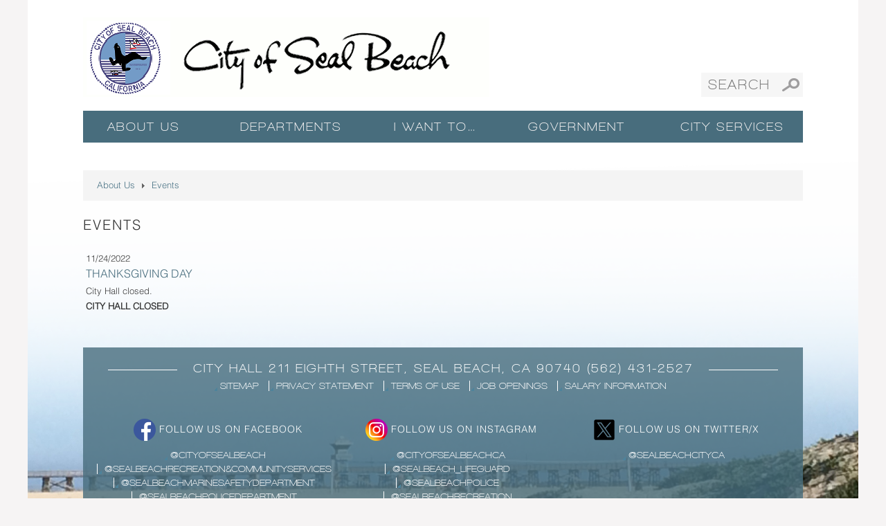

--- FILE ---
content_type: text/html; charset=utf-8
request_url: https://www.sealbeachca.gov/About-Us/Events/PID/975/mcat/977/ev/2/ArtDate/24-11-2022
body_size: 31735
content:
<!DOCTYPE html>
<html  lang="en-US">
<head id="Head">
<!--*********************************************-->
<!-- DNN Platform - http://www.dnnsoftware.com   -->
<!-- Copyright (c) 2002-2017, by DNN Corporation -->
<!--*********************************************-->
<meta content="text/html; charset=UTF-8" http-equiv="Content-Type" />
<meta name="REVISIT-AFTER" content="1 DAYS" />
<meta name="RATING" content="GENERAL" />
<meta name="RESOURCE-TYPE" content="DOCUMENT" />
<meta content="text/javascript" http-equiv="Content-Script-Type" />
<meta content="text/css" http-equiv="Content-Style-Type" /><title>
	City of Seal Beach > About Us > Events
</title><meta id="MetaKeywords" name="KEYWORDS" content=",DotNetNuke,DNN" /><meta id="MetaGenerator" name="GENERATOR" content="DotNetNuke " /><meta id="MetaRobots" name="ROBOTS" content="INDEX, FOLLOW" /><link href="/Resources/Shared/stylesheets/dnndefault/7.0.0/default.css?cdv=148" type="text/css" rel="stylesheet"/><link href="/Resources/Search/SearchSkinObjectPreview.css?cdv=148" type="text/css" rel="stylesheet"/><link href="/Portals/_default/Skins/SealBeachCa/skin.css?cdv=148" type="text/css" rel="stylesheet"/><link href="/DesktopModules/EasyDNNnews/Templates/_default/Vision/Vision.css?cdv=148" type="text/css" rel="stylesheet"/><link href="/DesktopModules/EasyDNNnews/Templates/_default/Vision/StylesCSS/blue.css?cdv=148" type="text/css" rel="stylesheet"/><link href="/Portals/_default/Containers/SealBeachCa/container.css?cdv=148" type="text/css" rel="stylesheet"/><link href="/Portals/0/portal.css?cdv=148" type="text/css" rel="stylesheet"/><link href="/Portals/_default/Skins/SealBeachCa/megamenu/css/megamenu.css?cdv=148" type="text/css" rel="stylesheet"/><link href="/DesktopModules/EasyDNNNews/static/rateit/css/rateit.css?cdv=148" type="text/css" rel="stylesheet"/><link href="/DesktopModules/EasyDNNNews/static/common/common.css?cdv=148" type="text/css" rel="stylesheet"/><script src="/Resources/libraries/jQuery/01_09_01/jquery.js?cdv=148" type="text/javascript"></script><script src="/Resources/libraries/jQuery-Migrate/01_02_01/jquery-migrate.js?cdv=148" type="text/javascript"></script><script src="/Resources/libraries/jQuery-UI/01_11_03/jquery-ui.js?cdv=148" type="text/javascript"></script>
    
	<!-- Google tag (gtag.js) -->
	<script async src="https://www.googletagmanager.com/gtag/js?id=G-ZDYQRY1E2T"></script>
	<script>
	  window.dataLayer = window.dataLayer || [];
	  function gtag(){dataLayer.push(arguments);}
	  gtag('js', new Date());

	  gtag('config', 'G-ZDYQRY1E2T');
	</script>
<meta name="viewport" content="width=device-width,initial-scale=1" /><script id="eds_jq2_2" src="/DesktopModules/EasyDNNNews/static/eds_jquery/eds2.2.3.js" type="text/javascript" data-minor-version="3"></script><script id="eds_js1_1" src="/DesktopModules/EasyDNNnews/static/EasyDnnSolutions/EasyDnnSolutions_1.1_2.2.js" type="text/javascript" data-minor-version="0" data-init-json="{&quot;instanceGlobal&quot;:&quot;EasyDnnSolutions1_1_instance&quot;,&quot;google&quot;:{&quot;maps&quot;:{&quot;api&quot;:{&quot;key&quot;:&quot;AIzaSyCHrzr1ZVst6rKsFTuJWPfBBWQ8XFWmmB8&quot;,&quot;libraries&quot;:[&quot;geometry&quot;,&quot;places&quot;]}}}}"></script><script async src="https://pagead2.googlesyndication.com/pagead/js/adsbygoogle.js?client=ca-pub-9129517641276277" crossorigin="anonymous"></script>
</head>
<body id="Body">
    
    <form method="post" action="/About-Us/Events/PID/975/mcat/977/ev/2/ArtDate/24-11-2022" id="Form" enctype="multipart/form-data">
<div class="aspNetHidden">
<input type="hidden" name="__EVENTTARGET" id="__EVENTTARGET" value="" />
<input type="hidden" name="__EVENTARGUMENT" id="__EVENTARGUMENT" value="" />
<input type="hidden" name="__VIEWSTATE" id="__VIEWSTATE" value="G31dkd+WORudMzgdUUtRuZvTxz8NU+JRbeAOb16Dd3jJeJICqo5pRK2iGq6KQAZ8a8lJNxIBlyXSNMpiPTY2dX9Q9u1d5rGXBVy2H6tx6ycFEB0Q89PRR2PSx660JRwjrr8iPi+GwLxH1i87kvz1wpX5xR/rA3Gp1IQBLijg1ee/0kEHiaRZIy4EF+o1VTMlS5l6UTQZyfijdAfiRC2NZnoX18wEKgzCDYdVOREJ3/rJSt+G3ImBWOFnxH+w3wsLDFsRZQMPfQD+VldZq00LGJqkCHOtsxBd5FsUdfBnr36Ycl7d6CbA43yt0YUmwyRYteSTMB5V168lQ7H4sbKPmoihm17Edv8JmPQ2OPgUVYJZ+3vuPcBPnspizF+zECgyIZ0kPw==" />
</div>

<script type="text/javascript">
//<![CDATA[
var theForm = document.forms['Form'];
if (!theForm) {
    theForm = document.Form;
}
function __doPostBack(eventTarget, eventArgument) {
    if (!theForm.onsubmit || (theForm.onsubmit() != false)) {
        theForm.__EVENTTARGET.value = eventTarget;
        theForm.__EVENTARGUMENT.value = eventArgument;
        theForm.submit();
    }
}
//]]>
</script>


<script src="/WebResource.axd?d=pynGkmcFUV0749yLFNh_T8xQXmTS53ef00dVpWpkcutDhnsnrEwec--eqQQ1&amp;t=637458107700611034" type="text/javascript"></script>

<script type="text/javascript">if (!(window.megamenu_plugins)) document.write(unescape('%3Cscript src="/Portals/_default/Skins/SealBeachCa/megamenu/js/megamenu_plugins.js" type="text/javascript"%3E%3C/script%3E'));</script><script type="text/javascript">if (!(window.megamenu)) document.write(unescape('%3Cscript src="/Portals/_default/Skins/SealBeachCa/megamenu/js/megamenu.min.js" type="text/javascript"%3E%3C/script%3E'));</script>
<script src="/ScriptResource.axd?d=NJmAwtEo3Ipo6JoPymx9a8SdINRraEpDwtL-tpGpLE1sezS4xrisancTaqx0tAAwDCch_P5Y0b_3vFqWYSt21gFA1ncjFOBkSk12mvLxulaPb6uC6I8SQxiSS2lKDqO0CnAzIA2&amp;t=2fe674eb" type="text/javascript"></script>
<script src="/ScriptResource.axd?d=dwY9oWetJoK44Shgb9gTxBIsuoPJjlRe-mFNZAI3reqsjQ7qIuHITeQIRK4TE4GnI_iFyo0qQ5ZRXZ6PI8nuDMed0o8ZBZt9bES08vFUoifrjnD4mHGXNUnjl5Nq0jdpgKWd6kHwmHZLwXVT0&amp;t=2fe674eb" type="text/javascript"></script>
<div class="aspNetHidden">

	<input type="hidden" name="__VIEWSTATEGENERATOR" id="__VIEWSTATEGENERATOR" value="CA0B0334" />
	<input type="hidden" name="__VIEWSTATEENCRYPTED" id="__VIEWSTATEENCRYPTED" value="" />
	<input type="hidden" name="__EVENTVALIDATION" id="__EVENTVALIDATION" value="ASr1X5zMjGlhnwa1fcy2sS+SbNHK/G1NwBXJ3Kfz0ktGk9Y2J/Zt7yketIgwyA4m5lrUulO70c04MojqumrsQxj2jMGnrBKX6IpVYJcR/DxXxbvyvJQgHNKCzfPTwkvJmmfD6mMgxan3myEQev7VbIK4yaQ=" />
</div><script src="/js/dnn.js?cdv=148" type="text/javascript"></script><script src="/js/dnn.modalpopup.js?cdv=148" type="text/javascript"></script><script src="/Resources/Shared/Scripts/jquery/jquery.hoverIntent.min.js?cdv=148" type="text/javascript"></script><script src="/Portals/_default/Skins/SealBeachCa/bootstrap/js/bootstrap.min.js?cdv=148" type="text/javascript"></script><script src="/Portals/_default/Skins/SealBeachCa/js/scripts.js?cdv=148" type="text/javascript"></script><script src="/js/dnncore.js?cdv=148" type="text/javascript"></script><script src="/Resources/Search/SearchSkinObjectPreview.js?cdv=148" type="text/javascript"></script><script src="/js/dnn.servicesframework.js?cdv=148" type="text/javascript"></script><script src="/DesktopModules/EasyDNNNews/static/rateit/js/jquery.rateit_2.2.js?cdv=148" type="text/javascript"></script><script src="/Resources/Shared/Scripts/dnn.jquery.js?cdv=148" type="text/javascript"></script>
<script type="text/javascript">
//<![CDATA[
Sys.WebForms.PageRequestManager._initialize('ScriptManager', 'Form', [], [], [], 90, '');
//]]>
</script>

        
        
        



<!--CDF(Javascript|/Portals/_default/Skins/SealBeachCa/bootstrap/js/bootstrap.min.js?cdv=148)-->
<!--CDF(Javascript|/Portals/_default/Skins/SealBeachCa/js/scripts.js?cdv=148)-->


<div id="siteWrapper" class="edit">
    <div id="siteWrapperInner">
        <div id="siteHeadouter">
            <div id="siteHeadinner" class="container">
                

<link href="/Portals/_default/Skins/SealBeachCa/animations.css" rel="stylesheet" />

<div id="siteLogo" class="row-fluid">
    <div class="span7">
        <a id="dnn_Header_dnnLOGO_hypLogo" title="City of Seal Beach" href="https://www.sealbeachca.gov/"><img id="dnn_Header_dnnLOGO_imgLogo" src="/Portals/0/logo.png?ver=2021-10-27-152647-497" alt="City of Seal Beach" /></a>
    </div>
    <!--<div class="span7">
																																												  
			  
					   
        &nbsp;
    </div>-->
    <div id="search" class="span3 pull-right" style="margin-top:80px;padding-bottom:30px;">
        <span id="dnn_Header_SEARCH1_ClassicSearch">
    
    
    <span class="searchInputContainer" data-moreresults="See More Results" data-noresult="No Results Found">
        <input name="dnn$Header$SEARCH1$txtSearch" type="text" maxlength="255" size="20" id="dnn_Header_SEARCH1_txtSearch" class="NormalTextBox" aria-label="Search" autocomplete="off" placeholder="Search..." />
        <a class="dnnSearchBoxClearText" title="Clear search text"></a>
    </span>
    <a id="dnn_Header_SEARCH1_cmdSearch" class="SearchButton" href="javascript:__doPostBack(&#39;dnn$Header$SEARCH1$cmdSearch&#39;,&#39;&#39;)">Search</a>
</span>


<script type="text/javascript">
    $(function() {
        if (typeof dnn != "undefined" && typeof dnn.searchSkinObject != "undefined") {
            var searchSkinObject = new dnn.searchSkinObject({
                delayTriggerAutoSearch : 400,
                minCharRequiredTriggerAutoSearch : 2,
                searchType: 'S',
                enableWildSearch: true,
                cultureCode: 'en-US',
                portalId: -1
                }
            );
            searchSkinObject.init();
            
            
            // attach classic search
            var siteBtn = $('#dnn_Header_SEARCH1_SiteRadioButton');
            var webBtn = $('#dnn_Header_SEARCH1_WebRadioButton');
            var clickHandler = function() {
                if (siteBtn.is(':checked')) searchSkinObject.settings.searchType = 'S';
                else searchSkinObject.settings.searchType = 'W';
            };
            siteBtn.on('change', clickHandler);
            webBtn.on('change', clickHandler);
            
            
        }
    });
</script>

    </div><!---/search-->
</div>

                <div id="bannerRow" class="row-fluid">
                    <div id="dnn_BannerPane" class="span12 DNNEmptyPane"></div>
                </div>
                





<div class="megamenu_container megamenu_sealbeachca">
    <!-- Begin Menu Container -->
    <ul class="megamenu">
        <!-- Begin Mega Menu -->
        <li class="megamenu_button"><a href="#">Mega Menu</a></li>
                <li  class="first">
            <a href="#"  class="megamenu_drop" onclick="return false;">About Us</a><!-- Begin Item -->       
    <div  class="dropdown_container dropdown_9columns"  style="left:0;"><!-- Begin Item Container -->
        <div class="col_4"> <!-- Begin Item Column -->
            <ul  class="list_unstyled">
                    <li ><a href="https://www.sealbeachca.gov/About-Seal-Beach">About Seal Beach</a></li>
        <li ><a href="https://www.sealbeachca.gov/About-Us/Chamber-of-Commerce">Chamber of Commerce</a></li>
        <li ><a href="https://www.sealbeachca.gov/About-Us/County-of-Orange">County of Orange</a></li>
        <li ><a href="https://www.sealbeachca.gov/About-Us/Education">Education</a></li>
        <li  class="current"><a href="https://www.sealbeachca.gov/About-Us/Events">Events</a></li>
        <li ><a href="https://www.sealbeachca.gov/About-Us/Federal-State-Legislators">Federal &amp; State Legislators</a></li>
        <li  class="last"><a href="https://www.sealbeachca.gov/Departments/Finance/Financial-Reports-Documents">Fee Schedule</a></li>

            </ul>
        </div><!-- End Item Column -->
        <div class="col_4"> <!-- Begin Item Column -->
            <ul  class="list_unstyled">
                    <li ><a href="https://www.sealbeachca.gov/About-Us/Frequently-Asked-Questions">Frequently Asked Questions</a></li>
        <li ><a href="https://www.sealbeachca.gov/I-405-Improvement-Project">I-405 Improvement Project</a></li>
        <li ><a href="https://www.sealbeachca.gov/About-Us/New-Residents">New to Seal Beach</a></li>
        <li ><a href="https://www.sealbeachca.gov/About-Us/News-Highlights-Video-Archive">News &amp; Highlights and Video Archive</a></li>
        <li ><a href="https://www.sealbeachca.gov/About-Us/Parks-Facilities">Parks &amp; Facilities</a></li>
        <li ><a href="https://www.sealbeachca.gov/About-Us/Places-of-Worship">Places of Worship</a></li>
        <li  class="last"><a href="https://www.sealbeachca.gov/About-Us/Post-Office">Post Offices</a></li>

            </ul>
        </div><!-- End Item Column -->
        <div class="col_4"> <!-- Begin Item Column -->
            <ul  class="list_unstyled">
                    <li ><a href="https://www.sealbeachca.gov/About-Us/Public-Libraries">Public Libraries</a></li>
        <li ><a href="https://www.sealbeachca.gov/About-Us/SBTV-Cable">SBTV-3 (Cable)</a></li>
        <li ><a href="https://www.sealbeachca.gov/About-Us/Seal-Beach-Map">Seal Beach Map</a></li>
        <li ><a href="https://www.sealbeachca.gov/About-Us/Volunteer-Opportunities">Volunteer Opportunities</a></li>
        <li  class="last"><a href="https://www.sealbeachca.gov/About-Us/City-Newsletter">City Newsletter</a></li>

            </ul>
        </div><!-- End Item Column -->
    </div> <!-- End Item Container -->
        </li>
        <li >
            <a href="#"  class="megamenu_drop" onclick="return false;">Departments</a><!-- Begin Item -->       
    <div  class="dropdown_container dropdown_7columns"  style="left:0;"><!-- Begin Item Container -->
        <div class="col_4"> <!-- Begin Item Column -->
            <ul  class="list_unstyled">
                    <li ><a href="https://www.sealbeachca.gov/Departments/Community-Development">Community Development</a></li>
        <li ><a href="https://www.sealbeachca.gov/Departments/Community-Services-Recreation">Community Services/Recreation</a></li>
        <li ><a href="https://www.sealbeachca.gov/Departments/Finance">Finance</a></li>
        <li  class="last"><a href="https://www.sealbeachca.gov/Departments/Fire">Fire</a></li>

            </ul>
        </div><!-- End Item Column -->
        <div class="col_4"> <!-- Begin Item Column -->
            <ul  class="list_unstyled">
                    <li ><a href="https://www.sealbeachca.gov/Departments/Human-Resources">Human Resources</a></li>
        <li ><a href="https://www.sealbeachca.gov/Departments/Marine-Safety-Lifeguards">Marine Safety &amp; Lifeguards</a></li>
        <li ><a href="https://www.sealbeachca.gov/Departments/Public-Works">Public Works</a></li>
        <li  class="last"><a href="https://sealbeachpd.com/" target="_blank">Police</a></li>

            </ul>
        </div><!-- End Item Column -->
        <div class="col_4"> <!-- Begin Item Column -->
            <ul  class="list_unstyled">
                    <li ><a href="https://www.sealbeachca.gov/Departments/City-Clerk">City Clerk</a></li>
        <li ><a href="https://www.sealbeachca.gov/Departments/Parking">Parking</a></li>
        <li  class="last"><a href="https://www.sealbeachca.gov/Departments/City-Manager">City Manager</a></li>

            </ul>
        </div><!-- End Item Column -->
    </div> <!-- End Item Container -->
        </li>
        <li >
            <a href="#"  class="megamenu_drop" onclick="return false;">I Want To…</a><!-- Begin Item -->       
    <div  class="dropdown_container dropdown_10columns"  style="right:0;"><!-- Begin Item Container -->
        <div class="col_4"> <!-- Begin Item Column -->
            <ul  class="list_unstyled">
                    <li ><a href="https://#">Pay Bill Online:</a></li>
        <li ><a href="https://www.sealbeachca.gov/Departments/Finance/Utility-Billing-Information">Pay My Water Bill</a></li>
        <li ><a href="/Departments/Police/Divisions#TrafficDivision">Pay a Parking Ticket</a></li>
        <li ><a href="https://www.sealbeachca.gov/Departments/Finance/Online-Payment-Portal">Other Payments</a></li>
        <li ><a href="https://www.sealbeachca.gov/Departments/Public-Works/Maintenance-Operations">Report a Public Works Issue</a></li>
        <li ><a href="https://www.sealbeachca.gov/Departments/Finance/Business-License-Information">Apply for / Renew a Business License</a></li>
        <li ><a href="https://www.sealbeachca.gov/Departments/Community-Development/Building-Safety/Permit-Contractors-License">Get a Building Permit</a></li>
        <li  class="last"><a href="https://www.sealbeachca.gov/Departments/Community-Services-Recreation/Special-Events-Permits">Request a Special Event Permit</a></li>

            </ul>
        </div><!-- End Item Column -->
        <div class="col_4"> <!-- Begin Item Column -->
            <ul  class="list_unstyled">
                    <li ><a href="/City-Services/Animal-Control#pet-licensing">License a Pet</a></li>
        <li ><a href="https://www.sealbeachca.gov/City-Services/Animal-Control">Report a Stray Animal / Coyote</a></li>
        <li ><a href="https://www.sealbeachca.gov/Government/Ask-City-Hall">Contact City Staff</a></li>
        <li ><a href="https://cityofsealbeach.nextrequest.com" target="_blank">Make a Public Records Request</a></li>
        <li ><a href="https://www.sealbeachca.gov/Departments/Marine-Safety-Lifeguards/Junior-Lifeguard-Program">Be a Junior Lifeguard</a></li>
        <li ><a href="https://www.sealbeachca.gov/Departments/Human-Resources/Employment-Opportunities">Apply for a Job</a></li>
        <li ><a href="/Departments/Police/Divisions#TrafficDivision">Contest a Parking Ticket</a></li>
        <li  class="last"><a href="https://www.sealbeachca.gov/Departments/Community-Services-Recreation/Aquatics-Swim-Lessons/Lap-Swim">Get a Pool Pass</a></li>

            </ul>
        </div><!-- End Item Column -->
        <div class="col_4"> <!-- Begin Item Column -->
            <ul  class="list_unstyled">
                    <li ><a href="https://register.sealbeachca.gov/wbwsc/webtrac.wsc/splash.html" target="_blank">Register for a Recreation Class/Program</a></li>
        <li ><a href="/Departments/Community-Development/Building-Safety#code_enforcement">Report a Code Violation</a></li>
        <li ><a href="/Departments/Police/Divisions#DetentionCenter">Learn About the Seal Beach Jail</a></li>
        <li ><a href="https://www.sealbeachca.gov/Departments/Community-Services-Recreation/Tennis-Pickleball-Center">Learn About the Seal Beach Tennis Center</a></li>
        <li ><a href="https://www.sealbeachca.gov/I-Want-To/Meeting-and-Event-Photos">Meeting and Event Photos</a></li>
        <li ><a href="http://tiny.cc/fkdzay" target="_blank">Report a Streetlight Outage</a></li>
        <li ><a href="https://sealbeach.permitinfo.net/" target="_blank">Purchase a Parking Permit</a></li>
        <li  class="last"><a href="https://www.sealbeachca.gov/Admin/File-Management" target="_blank">Manage Files</a></li>

            </ul>
        </div><!-- End Item Column -->
    </div> <!-- End Item Container -->
        </li>
        <li >
            <a href="#"  class="megamenu_drop" onclick="return false;">Government</a><!-- Begin Item -->       
    <div  class="dropdown_container dropdown_government_columns"  style="right:0;"><!-- Begin Item Container -->
        <div class="col_4"> <!-- Begin Item Column -->
            <ul  class="list_unstyled">
                    <li ><a href="https://www.sealbeachca.gov/Government/Seal-Beach-Government">Seal Beach Government</a></li>
        <li ><a href="https://www.sealbeachca.gov/Government/Ask-City-Hall">Ask City Hall</a></li>
        <li ><a href="https://www.sealbeachca.gov/Government/City-Council">City Council</a></li>
        <li  class="last"><a href="/LinkClick.aspx?fileticket=1nhht2P4Rv0%3d&amp;tabid=565&amp;portalid=0">Council Policy</a></li>

            </ul>
        </div><!-- End Item Column -->
        <div class="col_4"> <!-- Begin Item Column -->
            <ul  class="list_unstyled">
                    <li ><a href="https://www.sealbeachca.gov/Departments/City-Clerk/Choose-Civility">Choose Civility</a></li>
        <li ><a href="https://www.sealbeachca.gov/Government/City-Hall-Location-Hours-Directions">City Hall Location &amp; Hours</a></li>
        <li ><a href="https://www.sealbeachca.gov/Government/City-Hall-Closure-Dates">City Hall Closure Dates</a></li>
        <li  class="last"><a href="https://www.sealbeachca.gov/Government/Agendas-Notices-Meeting-Videos">Agendas, Notices &amp; Meeting Videos</a></li>

            </ul>
        </div><!-- End Item Column -->
        <div class="col_4"> <!-- Begin Item Column -->
            <ul  class="list_unstyled">
                    <li ><a href="https://www.sealbeachca.gov/Government/Municipal-Code-City-Charter">Municipal Code &amp; City Charter</a></li>
        <li  class="last"><a href="https://www.sealbeachca.gov/Government/Voter-Election-Information">Voter &amp; Election Information</a></li>

            </ul>
        </div><!-- End Item Column -->
    </div> <!-- End Item Container -->
        </li>
        <li  class="last">
            <a href="#"  class="megamenu_drop" onclick="return false;">City Services</a><!-- Begin Item -->       
    <div  class="dropdown_container dropdown_6columns"  style="right:0;"><!-- Begin Item Container -->
        <div class="col_4"> <!-- Begin Item Column -->
            <ul  class="list_unstyled">
                    <li ><a href="https://www.sealbeachca.gov/City-Services-Home">City Services Home</a></li>
        <li  class="last"><a href="https://www.sealbeachca.gov/City-Services/Animal-Control">Animal Control</a></li>

            </ul>
        </div><!-- End Item Column -->
        <div class="col_4"> <!-- Begin Item Column -->
            <ul  class="list_unstyled">
                    <li ><a href="https://www.sealbeachca.gov/City-Services/Building-Safety">Building &amp; Safety</a></li>
        <li  class="last"><a href="https://www.sealbeachca.gov/City-Services/Senior-Services">Senior Services</a></li>

            </ul>
        </div><!-- End Item Column -->
        <div class="col_4"> <!-- Begin Item Column -->
            <ul  class="list_unstyled">
                    <li ><a href="https://www.sealbeachca.gov/City-Services/Transportation-Services">Transportation Services</a></li>
        <li  class="last"><a href="https://www.sealbeachca.gov/City-Services/Utilities">Utilities</a></li>

            </ul>
        </div><!-- End Item Column -->
    </div> <!-- End Item Container -->
        </li>

    </ul><!-- End Mega Menu -->
</div> <!-- End Menu Container -->

            </div><!--/siteHeadinner-->    
        </div><!--/siteHeadouter-->
    <div id="contentWrapper">
        <div class="container container-body">
          
            <div class="row-fluid">
                <div class="span12 contentPane">       
    	            <div id="Breadcrumb"><span id="dnn_dnnBreadcrumb_lblBreadCrumb" itemprop="breadcrumb" itemscope="" itemtype="https://schema.org/breadcrumb"><span itemscope itemtype="http://schema.org/BreadcrumbList"><span itemprop="itemListElement" itemscope itemtype="http://schema.org/ListItem"><a href="https://www.sealbeachca.gov/About" class="breadcrumbLink" itemprop="item"><span itemprop="name">About Us</span></a><meta itemprop="position" content="1" /></span><img src="/Portals/_default/Skins/SealBeachCa/images/breadcrumb.png"><span itemprop="itemListElement" itemscope itemtype="http://schema.org/ListItem"><a href="https://www.sealbeachca.gov/About-Us/Events" class="breadcrumbLink" itemprop="item"><span itemprop="name">Events</span></a><meta itemprop="position" content="2" /></span></span></span></div>					
                    <div id="dnn_ContentPane"><div class="DnnModule DnnModule-EasyDNNnews DnnModule-975"><a name="975"></a>
<div class="DNNContainer_Title_h2 SpacingBottom">
    <h1><span id="dnn_ctr975_dnnTITLE_titleLabel" class="TitleH2">Events</span>


</h1>
    <div id="dnn_ctr975_ContentPane"><!-- Start_Module_975 --><div id="dnn_ctr975_ModuleContent" class="DNNModuleContent ModEasyDNNnewsC">
	
<script type="text/javascript">
	/*<![CDATA[*/
	
	
	
	
	
	
	
	
	
	
	

	eds2_2(function ($) {
		if (typeof edn_fluidvids != 'undefined')
			edn_fluidvids.init({
				selector: ['.edn_fluidVideo iframe'],
				players: ['www.youtube.com', 'player.vimeo.com']
			});
		
		
		

	});
	/*]]>*/
</script>



<div class="eds_news_module_975 news Vision_Style_blue eds_style_predefined_blue eds_subCollection_news eds_news_Vision eds_template_List_Article_Calendar eds_templateGroup_listArticleSimple eds_styleSwitchCriteria_module-975">
	

	

	<div id="dnn_ctr975_ViewEasyDNNNewsMain_ctl00_pnlListArticles">
		
		
		<!--ArticleRepeat:Before:-->
<div class="edn_975_article_list_wrapper"><!--ArticleTemplate-->
<div class="EDN_article EDN_articleSimple" style="margin: 0;">
	
	
	
	
	<span>11/24/2022</span>
	
	<br />
	<a style="font-size: 16px;" href="https://www.sealbeachca.gov/About-Us/Events/ArtMID/975/ArticleID/16/evr/8/Thanksgiving-Day" target="_self">Thanksgiving Day</a>
	
	<p>City Hall closed.</p>
	
	<div class="EDN_article_content">
		<strong>CITY HALL CLOSED</strong><br />
<div><strong><br />
</strong></div>
	</div>
</div>
</div><!--ArticleRepeat:After:-->


		
	
	</div>

	

	
	
</div>










</div><!-- End_Module_975 --></div>
	<div class="clear"></div>
</div>
</div></div>
                </div>
            </div>
             
       
<footer>
	<div class="go-top" title="Back To Top" style="display:none;"></div>
    <div id="footer-content">
	    <div class="footer-border"></div>
	    <div id="footer-copyright">CITY HALL 211 EIGHTH STREET, SEAL BEACH, CA 90740 (562) 431-2527</div>
	    <div class="footer-border"></div>
	    <div class="menu-footer-container">
		    <ul id="menu-footer" class="menu">
					<li class="menu-item menu-item-type-custom menu-item-object-custom current-menu-item current_page_item"><a href="/Seal-Beach-Site-Map">Sitemap</a></li>
					<li class="menu-item menu-item-type-post_type menu-item-object-page menu-item-565"><a id="dnn_Footer_PRIVACY1_hypPrivacy" class="SkinObject" rel="nofollow" href="https://www.sealbeachca.gov/Privacy">Privacy Statement</a></li>
					<li class="menu-item menu-item-type-custom menu-item-object-custom current-menu-item current_page_item"><a id="dnn_Footer_dnnTerms_hypTerms" class="SkinObject" rel="nofollow" href="https://www.sealbeachca.gov/Terms">Terms Of Use</a></li>
					<li class="menu-item menu-item-type-custom menu-item-object-custom current-menu-item current_page_item"><a href="/Departments/Human-Resources/Employment-Opportunities">Job Openings</a></li>
					<li class="menu-item menu-item-type-custom menu-item-object-custom current-menu-item current_page_item"><a href="/Departments/Human-Resources/Salary-Information">Salary Information</a></li>
				</ul>
	    </div>	

		 <!-- Social Media Links Section -->
        <div class="social-media-links" style="display:flex; justify-content:space-between;">
            <!-- Facebook Column -->
            <div class="social-media-column" style="flex:1;">
                <h3><img src="/portals/_default/skins/sealbeachca/images/facebook.png" width="32px" alt="Facebook"> Follow us on Facebook</h3>
                <ul class="social-links">
                    <li><a href="https://www.facebook.com/CityofSealBeach" target="_blank">@CityofSealBeach</a></li>
					<li><a href="https://www.facebook.com/p/Seal-Beach-Recreation-and-Community-Services-100076060971048/" target="_blank">@SealBeachRecreation&CommunityServices</a></li>
					<li><a href="https://www.facebook.com/sealbeachlifeguarddepartment/" target="_blank">@SealBeachMarineSafetyDepartment</a></li>
					<li><a href="https://www.facebook.com/SealBeachPoliceDepartment/" target="_blank">@SealBeachPoliceDepartment</a></li>
                </ul>
            </div>
            
            <!-- Instagram Column -->
            <div class="social-media-column" style="flex:1;">
                <h3><img src="/portals/_default/skins/sealbeachca/images/instagram.png" width="32px" alt="Instagram"> Follow us on Instagram</h3>
                <ul class="social-links">
                    <li><a href="https://www.instagram.com/cityofsealbeachca" target="_blank">@cityofsealbeachca</a></li>
					<li><a href="https://www.instagram.com/sealbeach_lifeguard/?hl=en" target="_blank">@sealbeach_lifeguard</a></li>
					<li><a href="https://www.instagram.com/sealbeachpolice/?hl=en" target="_blank">@Sealbeachpolice</a></li>
					<li><a href="https://www.instagram.com/sealbeachrecreation/?hl=en" target="_blank">@Sealbeachrecreation</a></li>
					<li><a href="https://www.instagram.com/sealbeachpublicworks/hl=en" target="_blank">@SEALBEACHPUBLICWORKS</a></li>
					<li><a href="https://www.instagram.com/k9yosa/?hl=en" target="_blank">@K9YOSA</a></li>
					<li><a href="https://www.instagram.com/k9.saurus/?hl=en" target="_blank">@K9.SAURUS</a></li>
                </ul>
            </div>
            
            <!-- Twitter/X Column -->
            <div class="social-media-column" style="flex:1;">
                <h3><img src="/portals/_default/skins/sealbeachca/images/twitter.png" width="32px" alt="Twitter/X"> Follow us on Twitter/X</h3>
                <ul class="social-links">
                    <li><a href="https://www.twitter.com/sealbeachcityca">@sealbeachcityca</a></li>
                </ul>
            </div>
        </div>			
    </div>
    <div id="footer-background"></div>
</footer>
        </div>
	</div><!--/contentWrapper -->
    </div><!--/siteWrapperInner-->
</div><!--/siteWrapper-->
        <input name="ScrollTop" type="hidden" id="ScrollTop" />
        <input name="__dnnVariable" type="hidden" id="__dnnVariable" autocomplete="off" value="`{`__scdoff`:`1`,`sf_siteRoot`:`/`,`sf_tabId`:`400`}" />
        <input name="__RequestVerificationToken" type="hidden" value="dtP42KEMqxbnXt04OBkTOby_p9HnFRjh52xO5eetVgQKSO4C723NnyZwOP2MO6a5dVnRUw2" />
    </form>
    <!--CDF(Javascript|/js/dnncore.js?cdv=148)--><!--CDF(Javascript|/js/dnn.modalpopup.js?cdv=148)--><!--CDF(Css|/Resources/Shared/stylesheets/dnndefault/7.0.0/default.css?cdv=148)--><!--CDF(Css|/Portals/_default/Skins/SealBeachCa/skin.css?cdv=148)--><!--CDF(Css|/Portals/_default/Containers/SealBeachCa/container.css?cdv=148)--><!--CDF(Css|/Portals/0/portal.css?cdv=148)--><!--CDF(Css|/Resources/Search/SearchSkinObjectPreview.css?cdv=148)--><!--CDF(Javascript|/Resources/Search/SearchSkinObjectPreview.js?cdv=148)--><!--CDF(Javascript|/js/dnn.js?cdv=148)--><!--CDF(Javascript|/js/dnn.servicesframework.js?cdv=148)--><!--CDF(Css|/Portals/_default/Skins/SealBeachCa/megamenu/css/megamenu.css?cdv=148)--><!--CDF(Css|/DesktopModules/EasyDNNNews/static/rateit/css/rateit.css?cdv=148)--><!--CDF(Javascript|/DesktopModules/EasyDNNNews/static/rateit/js/jquery.rateit_2.2.js?cdv=148)--><!--CDF(Css|/DesktopModules/EasyDNNNews/static/common/common.css?cdv=148)--><!--CDF(Css|/DesktopModules/EasyDNNnews/Templates/_default/Vision/Vision.css?cdv=148)--><!--CDF(Css|/DesktopModules/EasyDNNnews/Templates/_default/Vision/StylesCSS/blue.css?cdv=148)--><!--CDF(Javascript|/Resources/Shared/Scripts/jquery/jquery.hoverIntent.min.js?cdv=148)--><!--CDF(Javascript|/Resources/Shared/Scripts/jquery/jquery.hoverIntent.min.js?cdv=148)--><!--CDF(Javascript|/Resources/Shared/Scripts/dnn.jquery.js?cdv=148)--><!--CDF(Javascript|/Resources/libraries/jQuery/01_09_01/jquery.js?cdv=148)--><!--CDF(Javascript|/Resources/libraries/jQuery-Migrate/01_02_01/jquery-migrate.js?cdv=148)--><!--CDF(Javascript|/Resources/libraries/jQuery-UI/01_11_03/jquery-ui.js?cdv=148)-->
    
</body>
</html>

--- FILE ---
content_type: text/html; charset=utf-8
request_url: https://www.google.com/recaptcha/api2/aframe
body_size: 270
content:
<!DOCTYPE HTML><html><head><meta http-equiv="content-type" content="text/html; charset=UTF-8"></head><body><script nonce="-Vv_3UPSEYzPIjZFB2i9-A">/** Anti-fraud and anti-abuse applications only. See google.com/recaptcha */ try{var clients={'sodar':'https://pagead2.googlesyndication.com/pagead/sodar?'};window.addEventListener("message",function(a){try{if(a.source===window.parent){var b=JSON.parse(a.data);var c=clients[b['id']];if(c){var d=document.createElement('img');d.src=c+b['params']+'&rc='+(localStorage.getItem("rc::a")?sessionStorage.getItem("rc::b"):"");window.document.body.appendChild(d);sessionStorage.setItem("rc::e",parseInt(sessionStorage.getItem("rc::e")||0)+1);localStorage.setItem("rc::h",'1768633471550');}}}catch(b){}});window.parent.postMessage("_grecaptcha_ready", "*");}catch(b){}</script></body></html>

--- FILE ---
content_type: text/css
request_url: https://www.sealbeachca.gov/Portals/_default/Skins/SealBeachCa/skin.css?cdv=148
body_size: 80594
content:
@charset "UTF-8";
@import url('./bootstrap/css/bootstrap.min.css');

body {
    font-size: 13px; /* This overrides the browsers default font size */
    line-height: 20px; /* If you change the font-size make sure you change the line-height value as well - the usual ratio is around 1.5 (font-size x 1.5 = line-height) */
    color: #333333;
    font-family: helvetica-light, Arial, Helvetica, sans-serif;
}

/* DNN Body */
#Body {
    /* CSS3 */
    background: #f6f4f4; /* Old browsers */
    min-height: 1px;
}

.accordion {
    margin: 0;
    padding-top:12px;
    padding-bottom:10px;
    padding-left:40px;
    line-height:20px;
    border-top:#f0f0f0 1px solid;
    background: #ffffff;
    font-family: Arial, Helvetica, sans-serif;
    text-decoration:none;
    text-transform:uppercase;
    /*color: #004175;*/
	color: #486d7d;
    font-family:Arial;
    font-weight:700;
    font-size:14px;
    text-transform:uppercase;
    margin-top:5px;
    margin-bottom:0px;
    cursor:pointer;
}
.accordion-open {
    /*background: url(/Portals/_default/Skins/SealBeachCa/Images/DivCollapse.png) 10px 10px no-repeat #ffffff;*/
	background: url(/Portals/_default/Skins/SealBeachCa/Images/DivCollapse.png) 10px 10px no-repeat #f0f0f0;
}
.accordion-close {
    /*background: url(/Portals/_default/Skins/SealBeachCa/Images/DivExpand.png) 10px 10px no-repeat #ffffff;*/
	background: url(/Portals/_default/Skins/SealBeachCa/Images/DivExpand.png) 10px 10px no-repeat #f0f0f0;
}
.accordion-content {
    /*background:#f0f0f0;*/
	background:#e7e7e7;
    padding:10px;
    margin-top:2px;
    padding-left:40px;
}

@font-face {
    font-family: 'helvetica-light';
    src: url('webfonts/helvetica-light/helvetica-light.eot');
    src: url('webfonts/helvetica-light/helvetica-light.eot?#iefix') format('embedded-opentype'), url('webfonts/helvetica-light/helvetica-light.woff') format('woff'), url('webfonts/helvetica-light/helvetica-light.ttf') format('truetype'), url('webfonts/helvetica-light/helvetica-light.svg#open_sanslight') format('svg');
    font-weight: normal;
    font-style: normal;
}

@font-face {
    font-family: 'open_sanslight';
    src: url('webfonts/open-sans-light/OpenSans-Light-webfont.eot');
    src: url('webfonts/open-sans-light/OpenSans-Light-webfont.eot?#iefix') format('embedded-opentype'), url('webfonts/open-sans-light/OpenSans-Light-webfont.woff') format('woff'), url('webfonts/open-sans-light/OpenSans-Light-webfont.ttf') format('truetype'), url('webfonts/open-sans-light/OpenSans-Light-webfont.svg#open_sanslight') format('svg');
    font-weight: normal;
    font-style: normal;
}

@font-face {
    font-family: 'walkway_boldregular';
    src: url('webfonts/walkway/Walkway_Bold-webfont.eot');
    src: url('webfonts/walkway/Walkway_Bold-webfont.eot?#iefix') format('embedded-opentype'), url('webfonts/walkway/Walkway_Bold-webfont.woff') format('woff'), url('webfonts/walkway/Walkway_Bold-webfont.ttf') format('truetype'), url('webfonts/walkway/Walkway_Bold-webfont.svg#walkway_boldregular') format('svg');
    font-weight: normal;
    font-style: normal;
}

@font-face {
    font-family: 'walkway_blackregular';
    src: url('webfonts/walkway/Walkway_Black-webfont.eot');
    src: url('webfonts/walkway/Walkway_Black-webfont.eot?#iefix') format('embedded-opentype'), url('webfonts/walkway/Walkway_Black-webfont.woff') format('woff'), url('webfonts/walkway/Walkway_Black-webfont.ttf') format('truetype'), url('webfonts/walkway/Walkway_Black-webfont.svg#walkway_blackregular') format('svg');
    font-weight: normal;
    font-style: normal;
}

@font-face {
    font-family: 'walkway_semiboldregular';
    src: url('webfonts/walkway/Walkway_SemiBold-webfont.eot');
    src: url('webfonts/walkway/Walkway_SemiBold-webfont.eot?#iefix') format('embedded-opentype'), url('webfonts/walkway/Walkway_SemiBold-webfont.woff') format('woff'), url('webfonts/walkway/Walkway_SemiBold-webfont.ttf') format('truetype'), url('webfonts/walkway/Walkway_SemiBold-webfont.svg#walkway_semiboldregular') format('svg');
    font-weight: normal;
    font-style: normal;
}

	@font-face {
		font-family: 'MeteoconsRegular';
		src: url('webfonts/meteocons/meteocons-webfont.eot');
		src: url('webfonts/meteocons/meteocons-webfont.eot?#iefix') format('embedded-opentype'),
			 url('webfonts/meteocons/meteocons-webfont.woff') format('woff'),
			 url('webfonts/meteocons/meteocons-webfont.ttf') format('truetype'),
			 url('webfonts/meteocons/meteocons-webfont.svg#MeteoconsRegular') format('svg');
		font-weight: normal;
		font-style: normal;
	}


/*------------------------------------------------*/
/* FONT STYLE */
/*------------------------------------------------*/
body, th, td, table, h1, h2, h3, h4, h5, h6,
.Head, .SubHead, .SubSubHead,
.Normal, .NormalBold, .NormalRed, .NormalTextBox, .NormalDisabled,
input, .CommandButton {
    font-size: 14px; /* This overrides the browsers default font size */
    
    color: #333333;
}

a:link, a:visited, a:hover {
color: #333333;
}

em {
    font-style: italic;
    letter-spacing: 0;
}

strong {
    color: #333;
    font-weight: bold;
}

small {
    font-size: 12px;
    letter-spacing: 0;
}

/*------------------------------------------------*/
/* HEADER STYLE */
/*------------------------------------------------*/
h1, h2, h3, h4, h5, h6 {
    line-height: 1;
    margin: 0 0 10px 0;
    font-family: helvetica-light, Arial, Helvetica, sans-serif;
    text-transform: uppercase;
    font-weight: normal;
}

h1 {
    font-size: 20px;
	letter-spacing: 2px;
    margin-bottom: 25px;
}

h2 a,
h2, h2 .Head {
    font-size: 18px;
	letter-spacing: 2px;
}

.container-body .no-space {
    margin: 0;
}

.container-body h3.no-space-h3 {
    margin: 20px 0;
}

h3, h3 .Head {
    font-size: 14px;
    letter-spacing: 1px;
}

h4, h4 .Head {
    font-size: 12px;
    letter-spacing: 1px;
}

h5, h5 .Head {
    font-size: 12px;
    letter-spacing: 1px;
}

h6, h6 .Head {
    font-size: 10px;
    letter-spacing: 1px;
}

/*------------------------------------------------*/
/* ANCHOR STYLE */
/*------------------------------------------------*/
a, a:link, a:visited, a:active {
    color: #486d7d;
    text-decoration: none;
    outline: 0;
}

    a:hover {
        color: #D00;
        text-decoration: none;
        outline: 0;
    }

	.container-body p a, ol li a{
		text-decoration: underline !important;
	}
	
/* DNN Specific Selectors 
-------------------------------------*/
.CommandButton {
    font-size: 13px;
    color: #3d3d3d;
    font-weight: bold;
}

    .CommandButton:hover {
        color: #007cae;
    }

a.CommandButton:link {
    font-size: 13px;
    text-decoration: none;
    color: #3d3d3d;
    font-weight: bold;
}

a.CommandButton:hover {
    text-decoration: underline;
    color: #007cae;
}

/*------------------------------------------------*/
/* PARAGRAPH STYLE */
/*------------------------------------------------*/
p {
	line-height: 2em;
}

.container-body p { margin: 0; }
.container-body ul { margin-top: 0; margin-bottom: 0; }
.container-body p + p { margin-top: 38px; }
.container-body h2,.container-body h3 { margin-top: 38px; }


hr {
    clear: both;
    height: 0;
    border: solid #c0c0c0;
    border-width: 1px 0 0;
    margin: 20px 0 20px 0;
}

/*------------------------------------------------*/
/* IMAGE STYLES */
/*------------------------------------------------*/
img {
    border: 0;
}

/* Image Align Left 
    -------------------------------------*/
.imgLeft {
    float: left;
    margin-right: 30px;
    margin-bottom: 30px;
}

/* Image Align Right 
    -------------------------------------*/
.imgRight {
    float: right;
    margin-left: 30px;
    margin-bottom: 30px;
}

/* Image with border 
    -------------------------------------*/
.imgBorder {
    border: solid 3px #fff;
}

/* Polaroid Image Style 
    -------------------------------------*/
.imgPolaroid {
    color: #a6a6a6;
    font-size: 12px;
    text-align: left;
    padding: 13px 13px 17px 13px;
    background-color: #fff;
    box-shadow: 0 1px 2px #ccc;
}

    .imgPolaroid img {
        margin-bottom: 12px;
    }

/*------------------------------------------------*/
/* lIST STYLE */
/*------------------------------------------------*/


/* Ordered List */
ol li {
    list-style-type: decimal;
    margin-bottom: 8px;
    vertical-align: top;
}

ol ol {
    margin-top: 8px;
    margin-left: 30px;
}

    ol ol li {
        list-style-type: lower-roman;
    }

    ol ol ol li {
        list-style-type: lower-alpha;
    }

ol ul li {
    list-style-type: lower-roman;
}

ul li { background-image: none; }
.container-body ol li ul li {
    list-style-type: none;
}
.container-body ol li ul {
    margin-bottom: 0;
}
.container-body ol,
.container-body ul {
margin-bottom: 38px;
}
.container-body ol {
}
.container-body ul
{
margin-left: 0px;
list-style-type:none;
padding:0px;
}
.container-body ul li
{
background-image:url(images/triangle.gif);
background-repeat:no-repeat;
background-position: 0px 9px; 
padding-left:14px;
} 
.container-body ul li,
.container-body ol li {
line-height: 2em;
}

.container-body ul ul {
    margin-bottom: 0;
    margin-left: 25px;
}
.container-body ul li ul li {
    margin: 0;
}

ul.linklist li {
    background-image: none;
    padding: 0;
}
ul.linklist {
    margin-bottom:  0;
}

ul.linklist li a:hover {
	text-decoration: none;
	color: red;
}

/*------------------------------------------------*/
/* TABLE STYLE */
/*------------------------------------------------*/

/* Default Table Style */
table.tableDefault {
    width: 100%;
    border-collapse: collapse;
    border-spacing: 0;
    background-color: transparent;
}

    table.tableDefault th,
    table.tableDefault td {
        font-size: 12px;
        padding: 8px;
    }

    table.tableDefault th {
        font-weight: bold;
        text-align: left;
        border-bottom: solid 2px #aaa;
        background-color: #d7d7d7;
    }

    table.tableDefault td {
        border-bottom: solid 1px #d9d9d9;
    }

    table.tableDefault tr:nth-child(odd) {
        background: #transparent;
    }

    table.tableDefault tr:nth-child(even) {
        background: #e3e4e6;
    }

.tableDefault tbody tr:hover td {
    color: #111;
}

/*------------------------------------------------*/
/* FORM STYLE
/*------------------------------------------------*/
input[type="text"], select, textarea, input[type="email"], input[type="search"], input[type="password"] {
    padding: 9px;
    margin-bottom: 20px;
    background: #f3f3f3;
    border: 1px solid #bfbfbf;
    -webkit-border-radius: 0px;
    border-radius: 0px;
    -webkit-box-shadow: 0px 1px 0px 0px rgba(255, 255, 255, 0.8), inset 0px 1px 2px 0px rgba(0, 0, 0, 0.1);
    box-shadow: 0px 1px 0px 0px rgba(255, 255, 255, 0.8), inset 0px 1px 2px 0px rgba(0, 0, 0, 0.1);
    color: #666;
    font-size: 13px;
}

/*------------------------------------------------*/
/* BUTTONS STYLE */
/*------------------------------------------------*/
/* Primary Style Button (blue)*/
button.primaryButton,
a.primaryButton {
    display: inline-block;
    padding: 12px 20px;
    margin-bottom: 5px;
    background-color: #486d7d;
    background: -moz-linear-gradient(top, #1aa0c9 0%, #1aa0c9);
    background: -webkit-gradient(linear, left top, left bottom, from(#1aa0c9), to(#1aa0c9));
    -moz-border-radius: 0px;
    -webkit-border-radius: 0px;
    border-radius: 0px;
    border: 0px solid #ffffff;
    -moz-box-shadow: 0px 1px 3px rgba(240,240,240,0.5), inset 0px 0px 0px rgba(15,177,217,0);
    -webkit-box-shadow: 0px 1px 3px rgba(240,240,240,0.5), inset 0px 0px 0px rgba(15,177,217,0);
    box-shadow: 0px 1px 3px rgba(240,240,240,0.5), inset 0px 0px 0px rgba(15,177,217,0);
    font-family: Arial, Helvetica, sans-serif;
    font-size: 12px;
    font-weight: bold;
    line-height: 1;
    text-align: center;
    color: #ffffff;
    text-shadow: 0px 0px 0px rgba(000,000,000,0), 0px 0px 0px rgba(255,255,255,0);
}

/* Secondary Style Button (darkgray) */
button.secondaryButton,
a.secondaryButton {
    display: inline-block;
    padding: 12px 20px;
    margin-bottom: 5px;
    background-color: #666;
    background: -moz-linear-gradient(top, #8a8a8a 0%, #8a8a8a);
    background: -webkit-gradient(linear, left top, left bottom, from(#8a8a8a), to(#8a8a8a));
    -moz-border-radius: 0px;
    -webkit-border-radius: 0px;
    border-radius: 0px;
    border: 0px solid #ffffff;
    -moz-box-shadow: 0px 1px 3px rgba(240,240,240,0.5), inset 0px 0px 0px rgba(15,177,217,0);
    -webkit-box-shadow: 0px 1px 3px rgba(240,240,240,0.5), inset 0px 0px 0px rgba(15,177,217,0);
    box-shadow: 0px 1px 3px rgba(240,240,240,0.5), inset 0px 0px 0px rgba(15,177,217,0);
    font-family: Arial, Helvetica, sans-serif;
    font-size: 12px;
    font-weight: bold;
    line-height: 1;
    text-align: center;
    color: #ffffff;
    text-shadow: 0px 0px 0px rgba(000,000,000,0), 0px 0px 0px rgba(255,255,255,0);
}

/* Alternative Style Button (darkgray with arrow) */
button.altButton,
a.altButton {
    display: inline-block;
    padding: 9px 32px 9px 22px;
    margin-bottom: 5px;
    background: #484848 url('images/arrow.png') no-repeat 87% center;
    background: url('images/arrow.png') no-repeat 87% center, -moz-linear-gradient(top, #3d3d3d 0%, #3d3d3d);
    background: url('images/arrow.png') no-repeat 87% center, -webkit-gradient(linear, left top, left bottom, from(#3d3d3d), to(#3d3d3d));
    -moz-border-radius: 0px;
    -webkit-border-radius: 0px;
    border-radius: 0px;
    border: 0px solid #ffbf00;
    -moz-box-shadow: 0px 0px 0px rgba(000,000,000,0), inset 0px 0px 0px rgba(255,255,255,0);
    -webkit-box-shadow: 0px 0px 0px rgba(000,000,000,0), inset 0px 0px 0px rgba(255,255,255,0);
    box-shadow: 0px 0px 0px rgba(000,000,000,0), inset 0px 0px 0px rgba(255,255,255,0);
    font-family: Arial, Helvetica, sans-serif;
    font-size: 12px;
    font-weight: bold;
    line-height: 1;
    color: #ffffff;
    text-shadow: 0px 0px 0px rgba(000,000,000,0), 0px 0px 0px rgba(255,255,255,0);
}

a.dnnPrimaryAction {
    color: #efefef;
}

a.dnnSecondaryAction {
    color: #555;
}

button.primaryButton:hover,
button.secondaryButton:hover,
a.primaryButton:hover,
a.secondaryButton:hover {
    cursor: pointer;
    cursor: hand;
    background-image: none;
    background-color: #D00;
}

button.altButton:hover,
a.altButton:hover {
    cursor: pointer;
    cursor: hand;
    background: #D00 url('images/arrow.png') no-repeat 87% center;
}

/*------------------------------------------------*/
/* SITE SPACING
/*------------------------------------------------*/
.spacingTop {
    margin-top: 30px;
}

.spacingRight {
    margin-right: 30px;
}

.spacingBottom {
    margin-bottom: 30px;
}

.spacingLeft {
    margin-left: 30px;
}

/*------------------------------------------------*/
/* SITE STRUCTURE */
/*------------------------------------------------*/
#userControls {
    height: 32px;
}

    #userControls .language {
        min-height: 0 !important;
        display: inline;
    }

.wrapper {
    margin: 0 Auto;
    width: 980px;
}

/*------------------------------------------------*/
/* SEARCH */
/*------------------------------------------------*/
#search {
    margin-top: 45px;
}

span#dnn_Header_SEARCH1_ClassicSearch {
    display: block;
    position: relative;
}

    #search a.SearchButton:link,
    #search a.SearchButton:visited,
    #search a.SearchButton:hover {
        display: block;
        height: 35px;
        width: 35px;
        margin: 0;
        padding: 0;
        background: #F6F6F6 url('images/search.png') no-repeat center center;
        text-indent: -9999px;
        text-align: left;
        position: absolute;
        right: 0;
    }


    #search input[type="text"] {
        margin-bottom: 0;
        border: 0;
        -webkit-border-radius: 0px;
        border-radius: 0px;
        -webkit-box-shadow: none;
        box-shadow: none;
        background: #F6F6F6;
        border: none;
        padding: 0px 20px 0px 10px;
        font-size: 20px;
        color: #AAA;
        font-family: 'walkway_boldregular';
        letter-spacing: 2px;
        text-transform: uppercase;
        float: left;
        height: 35px;
		width: 90px;
		transition: width 500ms ease-in-out;
    }
	
	#search input[type="text"]:hover,
	#search input[type="text"]:focus {
		width: 263px;
	}

    #search .searchInputContainer {
        display: block !important;
        position: absolute !important;
        right: 27px;
        margin: 0 !important;
    }

    #search ul.searchSkinObjectPreview {
    z-index: 10000;
    }
    

/*------------------------------------------------*/
/* LOGIN */
/*------------------------------------------------*/
#login {
    margin-top: 15px;
}

    #login .registerGroup,
    #login .registerGroup *,
    #login .loginGroup,
    #login .loginGroup * {
        display: block;
    }

    #login .registerGroup,
    #login .loginGroup {
        float: right;
        padding: 0;
        margin: 0;
    }

        /* Register Group Styles */
        #login .registerGroup li {
            float: left;
        }

        #login .registerGroup .buttonGroup {
            margin-right: 0;
        }

        #login .registerGroup a,
        #login .loginGroup a {
            display: block;
            position: relative;
            height: 25px;
            min-width: 12px;
            padding: 7px 15px 0 15px;
            color: #333;
            font-size: 11px;
            vertical-align: middle;
        }

            #login .registerGroup a:hover,
            #login .loginGroup a:hover {
                background: #F6F6F6;
            }

            #login .registerGroup a:active,
            #login .loginGroup a:active {
                color: #fff;
                text-shadow: 0px -1px 0px #F6F6F6;
            }

            #login .registerGroup a:hover,
            #login .loginGroup a:hover {
                text-decoration: none;
            }

            #login .registerGroup a strong,
            #login .loginGroup a strong {
                display: block;
                position: absolute;
                left: 0;
                top: 0;
                width: 100%;
                overflow: hidden;
                font-size: 11px;
                text-indent: -9999px;
            }

    #login .userMessages a,
    #login .userNotifications a {
        background-color: #F6F6F6;
    }

    #login .userMessages strong {
        height: 100%;
        background: url('images/icon_message.png') no-repeat center center;
    }

    #login .userNotifications {
        /*border-right: 1px solid #CCC;*/
    }

        #login .userNotifications strong {
            height: 100%;
            background: url('images/icon_notification.png') no-repeat center center;
        }

    #login .registerGroup a span {
        display: inline-block;
        position: absolute;
        right: 2px;
        top: -9px;
        min-width: 7px;
        margin-right: 3px;
        background: rgb(59,150,182); /* Old browsers */
        text-align: center;
        font-size: 11px;
        color: #fff;
        text-shadow: 0px 1px 0px #333333;
    }

    #login .registerGroup .userProfileImg a {
        min-width: 25px;
        min-height: 32px;
        padding: 0;
        background: none;
    }

    #login .registerGroup a img {
        height: 32px;
        width: 32px;
        background: #333;
    }

    /* Login Group Styles */
    #login .loginGroup {
        /*border-right: 1px solid #CCC;*/
    }

        #login .loginGroup a {
            color: #333;
        }

    /* Number of message next to the message icon*/
    #login .userMessages a span,
    #login .userNotifications a span {
        display: inline-block;
        margin-top: 9px;
        margin-right: 0px;
        background-color: transparent;
        font-size: 10px;
    }

/*------------------------------------------------*/
/* SITE HEADER */
/*------------------------------------------------*/
#siteHeadouter {
    /*background: #fff;*/
    /* CSS3 */
    /*-webkit-box-shadow: 1px 50px 100px 0px #cacaca;
    box-shadow: 1px 50px 100px 0px #cacaca;*/
}


#logo {
    float: left;
}

/* Language */
.language .language-object {
    /*float: right;*/
    display: inline-block;
    margin: 0;
    padding: 0;
}

    .language .language-object span {
        float: left;
        padding-top: 3px;
        padding-bottom: 3px;
        padding-left: 5px;
        margin: 0;
    }

        .language .language-object span:first-child {
            padding-left: 8px;
        }

        .language .language-object span img {
            height: 12px;
            width: 17px;
            opacity: 0.3;
        }

        .language .language-object span:hover img {
            opacity: 1;
        }

    .language .language-object .Language.selected img {
        opacity: 1;
        border-color: #222;
        -webkit-border-radius: 2px;
        border-radius: 2px;
        -webkit-box-shadow: 0px 1px 0px 0px rgba(255, 255, 255, 0.8);
        box-shadow: 0px 1px 0px 0px rgba(255, 255, 255, 0.8);
    }




/*------------------------------------------------*/
/* BREADCRUMBS */
/*------------------------------------------------*/
/*#Breadcrumb {
    padding-top: 20px;
    padding-bottom: 12px;
    margin-bottom: 25px;
    border-bottom: solid 1px #c0c0c0;
}

    #Breadcrumb img {
        margin-left: 10px;
        margin-right: 10px;
    }

    #Breadcrumb a.breadcrumbLink:link,
    #Breadcrumb a.breadcrumbLink:visited {
        color: #666;
        font-size: 12px;
        font-weight: bold;
    }

    #Breadcrumb a.breadcrumbLink:hover {
        color: #486d7d;
    }*/

/* ----- Breadcrumbs ----- */
#Breadcrumb{
	background: #F4F4F4;
    padding-top: 12px;
    padding-bottom: 12px;
    padding-left: 20px;
    margin-bottom: 25px;
    font-size: .9em;
}

    #Breadcrumb img {
        margin-left: 10px;
        margin-right: 10px;
    }
    #Breadcrumb span.breadcrumbLink {
        
    }
    #Breadcrumb a.breadcrumbLink:link,
    #Breadcrumb a.breadcrumbLink:visited {
        color: #4a7385;
    }

    #Breadcrumb a.breadcrumbLink:hover {
        color: #4a7385;
    }


/*------------------------------------------------*/
/* CONTENT PANES */
/*------------------------------------------------*/
.edit .contentPane {
    padding-top: 40px;
}

/* Content Pane - Home */
/* Removed for Bootstrap
.leftPane {
    float: left;
    width: 630px;
}

.sidebarPane {
    float: right;
    width: 320px;
}
*/

/* Content Pane - 2 columns */
/* Removed for Bootstrap
.twoColRightPane {
    float: right;
    width: 260px;
}

.twoColLeftPane {
    float: left;
    width: 690px;
}

.leftPaneLowerLeft {
    float: left;
    width: 400px;
}

.leftPaneLowerRight {
    float: right;
    width: 260px;
}
    */

/* Content Pane - 3 columns */
.threeColLeftPane,
.threeColCenterPane,
.threeColRightPane {
    float: left;
    width: 306px;
}

/* Content Pane - 3 columns Social */
.threeColSocialLeftPane {
    float: left;
    width: 110px;
}

.threeColSocialCenterPane {
    float: left;
    position: relative;
    width: 560px;
}

.threeColSocialRightPane {
    float: left;
    width: 250px;
}

/* Content Pane - Footer */
/* ----- Footer ----- */
footer {
    position: absolute;
	bottom: 50px;
    z-index: 1;
    width: 1000px;
    padding: 20px;
    color: #FFF;
    text-transform: uppercase;
    text-align: center;
}

    footer #footer-background {
        position: absolute;
        left: 0;
        top: 0;
        width: 100%;
        height: 100%;
        background: #486d7d;
        opacity: .8;
        z-index: 1;
    }

    footer #footer-content {
        position: relative;
        z-index: 2;
    }

        footer #footer-content .footer-border {
            display: inline-block;
            width: 10%;
            border-bottom: 1px solid #FFF;
            vertical-align: middle;
        }

        footer #footer-content #footer-copyright {
            display: inline-block;
            font-size: 18px;
            margin: 0 5px 5px;
            font-family: 'walkway_boldregular';
            letter-spacing: 2px;
			width: 75%
        }

        footer #footer-content ul li {
            display: inline-block;
            border-left: 1px solid #FFF;
            padding: 0 10px;
            line-height: 14px;
        }

            footer #footer-content ul li:first-child {
                border-left: none;
            }

            footer #footer-content ul li a {
                color: #FFF;
                font-size: 14px;
                font-family: 'walkway_boldregular';
            }

    footer #menu-footer {
        margin: 0;
    }

    footer .social-media-links h3 {
        color: #fff;
    }
/* Removed for Bootstrap

.footerPane {
    float: left;
    width: 136px;
}

    .footerPane,
    .footerPane .Normal {
        color: #808080;
    }

.footerPaneRight {
    float: right;
}
*/

/* Empty Panes */
.DNNEmptyPane {
    width: 0;
    margin: 0;
}

    .DNNEmptyPane.rightTwoCol + div {
        width: 100%;
    }

/* Copyright
    -------------------------------------*/
#copyright {
    font-size: 12px;
    color: #a6a6a6;
    margin-bottom: 25px;
}

    #copyright a:link,
    #copyright a:visited {
        font-size: 12px;
        color: #a6a6a6;
    }

    #copyright a:hover {
        color: #D00;
    }

    #copyright a.DNNMobileLink {
        color: #666;
        font-weight: bold;
    }

        #copyright a.DNNMobileLink:hover {
            color: #D00;
        }

    #copyright .pull-right {
        text-align: right;
    }

/*------------------------------------------------*/
/* SOCIAL STYLE */
/*------------------------------------------------*/
/* ----------------------------------*/
/* DNN Module: Console */
/* ----------------------------------*/
.threeColSocial .console {
    /*width: 250px;*/
    width: 100% !important; /* updated for responsive*/
    height: auto;
    background-color: #484848; /* Menu Background Color */
}

.threeColSocial .console-none div {
    cursor: pointer;
    cursor: hand;
    float: left;
    height: auto;
    /*width: 250px;*/
    width: 100% !important; /* updated for responsive*/
    padding: 0px;
    margin: 0px;
    text-align: left;
}

.threeColSocial .console-none h3 {
    padding: 10px 8px 10px 40px;
    margin: 0;
    border-bottom: solid 1px #fff;
    background: url('images/arrow.png') 18px center no-repeat;
    color: #eee;
    font-size: 13px;
    line-height: 1;
    font-weight: bold;
}

.threeColSocial .console-none div div {
    display: none;
}

.threeColSocial .console-mouseon {
    background-color: #70b1c7; /* Menu Hover Background Color */
}

/* ----------------------------------*/
/* DNN Module: ViewProfile Image */
/* ----------------------------------*/
#UserProfileImg img {
    width: 100px;
    height: auto;
    border: solid 3px #fff;
}

.threeColSocial .UserProfileControls ul {
    margin: 15px 0;
}

    .threeColSocial .UserProfileControls ul li {
        list-style-type: none;
        margin-bottom: 3px;
    }

/* ----------------------------------*/
/* DNN Module: Member Directory (Send A Message, Follow, Subscribe) */
/* ----------------------------------*/
.threeColSocialRightPane .DnnModule #mdMemberList {
    margin: 0 0 30px 0;
}

.threeColSocialRightPane #mdMemberList ul {
    margin: 10px 0 0 0;
}

.threeColSocialRightPane #mdMemberList li {
    margin-bottom: 0;
    -size: 12px;
    font-weight: bold;
    list-style-type: none;
}

.threeColSocialRightPane #mdMemberList > li {
    width: 216px;
    margin: 0;
    padding: 6px 17px;
    background: #d7d7d7;
    border: none;
    -webkit-border-radius: 0;
    border-radius: 0;
    -webkit-transition: background 0.15s ease-in-out;
    -moz-transition: background 0.15s ease-in-out;
    -o-transition: background 0.15s ease-in-out;
    -ms-transition: background 0.15s ease-in-out;
    transition: background 0.15s ease-in-out;
    -webkit-box-shadow: 0px 0px 0px 0px rgba(0, 0, 0, 0.3);
    box-shadow: 0px 0px 0px 0px rgba(0, 0, 0, 0.3);
}

    .threeColSocialRightPane #mdMemberList > li:hover {
        z-index: 2; /*bring current li to top for tooltip */
        background: #d7d7d7;
        -webkit-box-shadow: 0px 0px 0px 0px rgba(0, 0, 0, 0.3), inset 0px 0px 0px 0px rgba(255, 255, 255, 1);
        box-shadow: 0px 0px 0px 0px rgba(0, 0, 0, 0.3), inset 0px 0px 0px 0px rgba(255, 255, 255, 1);
    }

/* ----------------------------------*/
/* DNN Module: ViewProfile (Activity Feed) */
/* ----------------------------------*/
.threeColSocial .journalTools {
    max-width: 560px;
}

.threeColSocial .journalrow {
    padding-bottom: 10px;
    border-bottom: solid 1px #c0c0c0;
    margin-bottom: 20px;
}

.threeColSocial .journalfooter {
    padding: 0;
    margin: 0;
}

.threeColSocial .journalrow div.journalitem p.journalfooter {
    font-size: 12px;
    padding: 0;
    margin-bottom: 0;
}

.threeColSocial .journalrow div.journalitem ul.jcmt {
    font-size: 12px;
}

.threeColSocial .journalrow div.journalitem .likes {
    padding: 2px 5px;
    background-color: #dbdbdb;
}

#journalEditor #journalContent .juser, .journalrow .juser {
    border: none;
    color: #486d7d;
    background-color: transparent;
}

/* ----------------------------------*/
/* DNN Module: ViewProfile (Message) */
/* ----------------------------------*/
.threeColSocial #UserDisplayNameHeader h2 {
    padding-bottom: 10px;
    border-bottom: solid 1px #c0c0c0;
}

/* dnnAdminTabNav Style*/
.threeColSocial #smMainContent .ui-corner-all {
    border-radius: 0;
}

.threeColSocial ul.dnnAdminTabNav {
    height: 38px;
    margin-top: 0;
    margin-bottom: 0;
    border-bottom: 1px solid #c0c0c0;
}

    .threeColSocial ul.dnnAdminTabNav li {
        margin-right: 1px;
    }

        .threeColSocial ul.dnnAdminTabNav li a {
            padding: 10px 15px;
            margin-bottom: 0px;
            border: none;
            background: #d7d7d7;
            -webkit-border-radius: 1px 1px 0px 0px;
            border-radius: 1px 1px 0px 0px;
            -webkit-border-radius: 0px;
            border-radius: 0px;
            color: #666;
            font-size: 12px;
            font-weight: bold;
            text-shadow: none;
        }

            .threeColSocial ul.dnnAdminTabNav li a:hover {
                background: #484848;
                color: #eee;
            }

        .threeColSocial ul.dnnAdminTabNav li.ui-tabs-active a {
            padding: 10px 15px;
            margin-top: 0px;
            background: #484848;
            color: #eee;
        }

/* Message & Notification number block*/
.threeColSocial .dnnAdminTabNav a span {
    display: inline;
    min-height: 12px;
    padding: 2px 6px;
    margin-right: 8px;
    background: rgb(59,150,182); /* Old browsers */
    background: -moz-linear-gradient(top, rgba(59,150,182,1) 0%, rgba(35,125,155,1) 100%); /* FF3.6+ */
    background: -webkit-gradient(linear, left top, left bottom, color-stop(0%,rgba(59,150,182,1)), color-stop(100%,rgba(35,125,155,1))); /* Chrome,Safari4+ */
    background: -webkit-linear-gradient(top, rgba(59,150,182,1) 0%,rgba(35,125,155,1) 100%); /* Chrome10+,Safari5.1+ */
    background: -o-linear-gradient(top, rgba(59,150,182,1) 0%,rgba(35,125,155,1) 100%); /* Opera 11.10+ */
    background: linear-gradient(top, rgba(59,150,182,1) 0%,rgba(35,125,155,1) 100%); /* W3C */
    -webkit-box-shadow: 0px 1px 0px 0px #666;
    -moz-box-shadow: 0px 1px 0px 0px #666;
    box-shadow: 0px 1px 0px 0px #666;
    color: #eee;
    font-weight: normal;
    font-size: 11px;
}

/* Compose new message link */
.threeColSocial .dnnFormExpandContent {
    position: absolute;
    top: -40px;
    right: 0;
    height: 20px;
    font-size: 12px;
}

    .threeColSocial .dnnFormExpandContent a.ComposeMessage {
        font-size: 12px;
    }

/* compose button */
.threeColSocial a.dnnPrimaryAction {
    display: inline-block;
    padding: 12px 20px;
    margin-bottom: 5px;
    background-color: #486d7d;
    background: -moz-linear-gradient(top, #1aa0c9 0%, #1aa0c9);
    background: -webkit-gradient(linear, left top, left bottom, from(#1aa0c9), to(#1aa0c9));
    -moz-border-radius: 0px;
    -webkit-border-radius: 0px;
    border-radius: 0px;
    border: 0px solid #ffffff;
    -moz-box-shadow: 0px 1px 3px rgba(240,240,240,0.5), inset 0px 0px 0px rgba(15,177,217,0);
    -webkit-box-shadow: 0px 1px 3px rgba(240,240,240,0.5), inset 0px 0px 0px rgba(15,177,217,0);
    box-shadow: 0px 1px 3px rgba(240,240,240,0.5), inset 0px 0px 0px rgba(15,177,217,0);
    font-family: Arial, Helvetica, sans-serif;
    font-size: 12px;
    font-weight: bold;
    line-height: 1;
    text-align: center;
    color: #ffffff;
    text-shadow: 0px 0px 0px rgba(000,000,000,0), 0px 0px 0px rgba(255,255,255,0);
}

    .threeColSocial a.dnnPrimaryAction:hover,
    .threeColSocial a.dnnPrimaryAction:active {
        cursor: pointer;
        cursor: hand;
        background-image: none;
        background-color: #D00;
    }

/* Message Control (Select, Actions, Inbox, Sent, Archived)*/
.threeColSocial .DnnModule .messageControls .dnnButtonGroup {
    margin-right: 0px; /* fixed Archived Button spacinging issue */
}

.threeColSocial .messageControls {
    margin: 0;
    padding: 0;
    padding-bottom: 5px;
    border-bottom: 1px solid #c0c0c0;
}

    .threeColSocial .messageControls .messageFolders {
        float: right;
    }

/* number x-x of x */
.threeColSocial .messageFolders p {
    float: left;
    display: inline-block;
    padding: 8px 15px;
    margin: 0;
    color: #666;
    font-size: 12px;
}

    .threeColSocial .messageFolders p strong {
        color: #666;
        font-weight: bold;
    }

/* Messages / Notification Specific Button Styles
    -------------------------------------*/
/* Style for the Action menu bar*/
.threeColSocial .DnnModule-Messaging-Notifications .dnnTertiaryAction {
    width: auto !important;
    padding: 9px 10px;
    font-size: 12px;
}

/* Styles for select drop*/
.threeColSocial .DnnModule .selectDrop ul {
    top: 34px;
    min-width: 120px;
    padding: 10px 14px !important;
    border: 1px solid #c2c2c2;
    background: #e7e7e7;
    /*CSS3*/
    -moz-border-radius-bottomright: 0px;
    -moz-border-radius-bottomleft: 0px;
    -webkit-border-radius: 0px 0px 0px 0px;
    border-radius: 0px 0px 0px 0px;
    -webkit-box-shadow: 0px 0px 2px 0px rgba(0, 0, 0, .1);
    -moz-box-shadow: 0px 0px 2px 0px rgba(0, 0, 0, .1);
    box-shadow: 0px 0px 2px 0px rgba(0, 0, 0, .1);
}

/* Styles for select button on active state*/
.threeColSocial .selectDrop.active > a {
    background: #70b1c7;
    color: #eee;
    border-right: solid 0px #486d7d;
    -webkit-box-shadow: inset 0px 1px 1px 0px #486d7d;
    -moz-box-shadow: inset 0px 1px 1px 0px #486d7d;
    box-shadow: inset 0px 1px 1px 0px #486d7d;
}

/* when select drop down button is clicked toggle active class to show*/
.threeColSocial .selectDrop ul li {
    margin-bottom: 3px;
    font-size: 12px;
}

/* Remove corners and add dividers to buttons in button group */
.threeColSocial .dnnButtonGroup {
    background: transparent;
    -webkit-border-radius: 0;
    border-radius: 0;
    -webkit-box-shadow: none;
    box-shadow: none;
    border: none;
    list-style: none;
}

.threeColSocial ul.dnnButtonGroup > li {
    border-left: none;
}

.threeColSocial .dnnButtonGroup > li > a {
    border-left: 1px solid #ddd; /*light*/
    border-right: 1px solid #bbb; /*dark*/
    background-color: #d7d7d7;
    color: #666;
}

    /* Conversations button selected*/
    .threeColSocial .dnnButtonGroup > li > a.active {
        color: #eee;
        border-right: 1px solid #486d7d;
        background-color: #70b1c7;
    }

    /* Actions button hover*/
    .threeColSocial .dnnButtonGroup > li > a.disabled:hover {
        color: #eee;
        border-left: 1px solid #486d7d;
        background-color: #70b1c7;
    }

/* Select button hover */
.threeColSocial .alpha > a:hover {
    color: #eee;
    background-color: #70b1c7;
    border-right: 1px solid #486d7d;
}

/*First Button styles of a button group */
.threeColSocial .alpha > a,
.threeColSocial .alpha > a:hover,
.threeColSocial .alpha > a.active {
    border-left: 1px solid #70b1c7;
    /*CSS3*/
    -moz-border-radius-topleft: 0;
    -moz-border-radius-bottomleft: 0;
    -webkit-border-radius: 0;
    border-radius: 0;
}
/*Last Button styles of a button group */
.threeColSocial .omega > a,
.threeColSocial .omega > a:active,
.threeColSocial .omega > a.active {
    border-right: 1px solid #70b1c7;
    /*CSS3*/
    -moz-border-radius-topright: 0;
    -moz-border-radius-bottomright: 0;
    -webkit-border-radius: 0;
    border-radius: 0;
}

/* Archive Button */
.threeColSocial a.dnnSecondaryAction.ArchiveItems span {
    display: none; /* hide Archive text*/
}

.threeColSocial a.dnnSecondaryAction.ArchiveItems {
    height: 18px;
    min-width: 15px;
    margin-left: 5px;
    background: #d7d7d7 url('images/icon_bin.png') no-repeat center center;
    border-radius: 0;
    -webkit-box-shadow: none;
    text-shadow: none;
    box-shadow: none;
    color: #666;
    border: none;
}

    .threeColSocial a.dnnSecondaryAction.ArchiveItems:hover {
        background: #70b1c7 url('images/icon_bin.png') no-repeat center center;
    }

/*Archive, Sent, Archived buttons Hover*/
.threeColSocial .dnnTertiaryAction:hover, a.dnnTertiaryAction:hover {
    background-color: #70b1c7;
    color: #eee;
}

/* Messages / Notification List Item
    -------------------------------------*/
/* Listing Styles */
.threeColSocial .smListings {
    font-size: 12px;
}

.threeColSocial .DnnModule .smListings ul {
    margin: 0;
}

.threeColSocial .smListings > ul > li {
    padding-top: 10px;
    margin: 0;
    background: transparent;
    border-bottom: 1px solid #c0c0c0;
}

    .threeColSocial .smListings > ul > li.active {
        background: #f4f4f4; /* background color for active list items*/
    }

    .threeColSocial .smListings > ul > li:last-child {
        border-bottom: none;
    }

.threeColSocial .smListings [class^="ListCol-"] {
    padding: 1% 1% 1% 0;
}

.threeColSocial .DnnModule-Messaging-Notifications .smListings .ListCol-1 {
    min-width: 20px; /* Main message list: Checkbox column width on */
}

.threeColSocial .DnnModule-Messaging-Notifications .smListings .ListCol-2 {
    min-width: 65px; /* Main message list: Avatar column width AND Drilldown message list: Message info column width*/
}

.threeColSocial .DnnModule-Messaging-Notifications .smListings .ListCol-3 {
    width: 56%; /* Main message list: Message info column width AND Drilldown message list: Time column width */
}

.threeColSocial .DnnModule-Messaging-Notifications .smListings .ListCol-4 {
    font-size: 11px; /* Main message list: Time column */
}

.threeColSocial .smTimeStamped {
    font-size: 11px;
}

.threeColSocial .DnnModule-Messaging-Details .smListings .ListCol-1 {
    min-width: 65px; /* Drilldown message list: Avatar column width*/
}

.threeColSocial .DnnModule-Messaging-Details .smListings .ListCol-2 {
    width: 56%; /* Drilldown message list: Message info column width*/
}

.threeColSocial .DnnModule-Messaging-Details .smListings .ListCol-3 {
    float: right; /* Drilldown message list: Time column */
    width: 25%;
    font-size: 12px;
}

.threeColSocial .hoverControls a {
    font-size: 12px; /* All lists: Archive & Reply links */
    font-weight: bold;
}

.threeColSocial .DnnModule-Messaging-Details .smListings .meta {
    margin-bottom: 5px; /* Drilldown message list: UserName link */
}

    .threeColSocial .DnnModule-Messaging-Details .smListings .meta a {
        font-weight: bold; /* Drilldown message list: UserName link */
    }

.threeColSocial .DnnModule-Messaging-Details .smListings .message {
    color: #999; /* Drilldown message list: Message text */
    margin: 0;
}

.threeColSocial .DnnModule-Messaging-Notifications .smListings .subject {
    font-weight: bold;
}

.threeColSocial .DnnModule-Messaging-Notifications .smListings .active .subject {
    font-size: 13px; /* All lists: unread message subject */
    margin-bottom: 3px;
}

.threeColSocial .DnnModule-Messaging-Notifications .smListings .meta {
    margin-bottom: 8px; /* All lists: message From - Send to */
    line-height: 14px;
}

.threeColSocial .DnnModule-Messaging-Notifications .smListings .message {
    color: #999; /* All lists: Message text */
}

/*Column 3 Styles*/
.threeColSocial .DnnModule-Messaging-Details .smListings .ListCol-3 ul li {
    margin-bottom: 0px; /* Drilldown message list: Time column */
}

    .threeColSocial .DnnModule-Messaging-Details .smListings .ListCol-3 ul li:first-child {
        color: #999; /* Drilldown message list: Time column */
    }

.threeColSocial .DnnModule-Messaging-Details .smListings .active .ActiveToggle:hover, .smListings .ActiveToggle {
    margin-left: 8px; /* Main message list: Time column-Mark as Read block */
    -webkit-box-shadow: 0px 1px 0px 0px #666;
    -moz-box-shadow: 0px 1px 0px 0px #666;
    box-shadow: 0px 1px 0px 0px #666;
}

    .threeColSocial .DnnModule-Messaging-Details .smListings .active .ActiveToggle, .smListings .ActiveToggle:hover {
        margin-left: 8px; /* Main message list: Time column-Mark as Read block hover */
        background: rgb(59,150,182); /* Old browsers */
        /*CSS3*/
        background: -moz-linear-gradient(top, rgba(59,150,182,1) 0%, rgba(35,125,155,1) 100%); /* FF3.6+ */
        background: -webkit-gradient(linear, left top, left bottom, color-stop(0%,rgba(59,150,182,1)), color-stop(100%,rgba(35,125,155,1))); /* Chrome,Safari4+ */
        background: -webkit-linear-gradient(top, rgba(59,150,182,1) 0%,rgba(35,125,155,1) 100%); /* Chrome10+,Safari5.1+ */
        background: -o-linear-gradient(top, rgba(59,150,182,1) 0%,rgba(35,125,155,1) 100%); /* Opera 11.10+ */
        background: linear-gradient(top, rgba(59,150,182,1) 0%,rgba(35,125,155,1) 100%); /* W3C */
        -webkit-box-shadow: 0px 1px 0px 0px #666;
        -moz-box-shadow: 0px 1px 0px 0px #666;
        box-shadow: 0px 1px 0px 0px #666;
    }
/*Column 4 Styles*/
.threeColSocial .DnnModule-Messaging-Notifications .smListings .ListCol-4 ul li {
    margin-bottom: 0px; /* All lists: Time column */
}

    .threeColSocial .DnnModule-Messaging-Notifications .smListings .ListCol-4 ul li:first-child {
        color: #999; /* All lists: Time column */
    }

.threeColSocial .DnnModule-Messaging-Notifications .smListings .active .ActiveToggle:hover, .smListings .ActiveToggle {
    margin-left: 8px; /* Main message list: Time column-Mark as Read block */
    -webkit-box-shadow: 0px 1px 0px 0px #666;
    -moz-box-shadow: 0px 1px 0px 0px #666;
    box-shadow: 0px 1px 0px 0px #666;
}

    .threeColSocial .DnnModule-Messaging-Notifications .smListings .active .ActiveToggle, .smListings .ActiveToggle:hover {
        margin-left: 8px; /* Main message list: Time column-Mark as Read block hover*/
        background: rgb(59,150,182); /* Old browsers */
        /*CSS3*/
        background: -moz-linear-gradient(top, rgba(59,150,182,1) 0%, rgba(35,125,155,1) 100%); /* FF3.6+ */
        background: -webkit-gradient(linear, left top, left bottom, color-stop(0%,rgba(59,150,182,1)), color-stop(100%,rgba(35,125,155,1))); /* Chrome,Safari4+ */
        background: -webkit-linear-gradient(top, rgba(59,150,182,1) 0%,rgba(35,125,155,1) 100%); /* Chrome10+,Safari5.1+ */
        background: -o-linear-gradient(top, rgba(59,150,182,1) 0%,rgba(35,125,155,1) 100%); /* Opera 11.10+ */
        background: linear-gradient(top, rgba(59,150,182,1) 0%,rgba(35,125,155,1) 100%); /* W3C */
        -webkit-box-shadow: 0px 1px 0px 0px #666;
        -moz-box-shadow: 0px 1px 0px 0px #666;
        box-shadow: 0px 1px 0px 0px #666;
    }

.threeColSocial .DnnModule-Messaging-Notifications .notificationControls {
    font-weight: bold; /* Main notifications list: Follow back & Dismiss links */
}

/* Message Header (subject & back button)
    -------------------------------------*/
.threeColSocial .messageHeader {
    padding: 0;
    margin: 0;
}

    .threeColSocial .messageHeader p {
        font-size: 13px;
        color: #666;
        float: left;
    }

        .threeColSocial .messageHeader p strong {
            color: #333;
        }

    .threeColSocial .messageHeader .returnLink {
        font-size: 12px;
        font-weight: bold;
    }

/* Show Previous Repies 
    -------------------------------------*/
.threeColSocial .morePrevMsgButton {
    color: #666;
    font-size: 12px;
    text-align: center;
    padding: 10px;
    margin-bottom: 15px;
    border: solid 1px #c0c0c0;
    background: #d7d7d7;
    -webkit-box-shadow: inset 0px 0px 3px 0px #ccc;
    -moz-box-shadow: inset 0px 0px 3px 0px #ccc;
    box-shadow: inset 0px 0px 3px 0px #ccc;
}

/* Reply Form
    -------------------------------------*/
.threeColSocial textarea#replyMessage {
    width: 94%;
    height: 75px;
    color: #666;
    border: 1px solid #c0c0c0;
    background: #f4f4f4;
}

    .threeColSocial textarea#replyMessage:focus,
    .threeColSocial textarea#replyMessage:active {
        color: #666;
        background: #fff;
    }

/*------------------------------------------------*/
/* GENERIC CLASSES
    /*------------------------------------------------*/

/* Clear-fix for floated elements 
    -------------------------------------*/
.clear {
    clear: both;
    display: block;
    overflow: hidden;
    visibility: hidden;
    width: 0;
    height: 0;
}

.clearfix:after {
    clear: both;
    content: ' ';
    display: block;
    font-size: 0;
    line-height: 0;
    visibility: hidden;
}

.left {
    float: left;
}

.right {
    float: right;
}

/*------------------------------------------------*/
/* HOMEPAGE */
/*------------------------------------------------*/

/* Welcome Message*/
.content_intro {
    padding-top: 30px;
    color: #8c8c8c;
    font-size: 14px;
    line-height: 20px;
    text-align: center;
}

    .content_intro h1 span {
        font-weight: normal;
    }

    .content_intro a {
        font-size: 14px;
    }

/* Featured Product */
.content_featured {
    color: #999;
    vertical-align: top;
}

    .content_featured h2 .TitleH2 {
        display: block;
        margin-bottom: 30px;
    }

    .content_featured .normal {
        font-weight: normal;
    }

    .content_featured img {
        margin-bottom: 25px;
    }

    .content_featured a.primaryButton {
        margin-left: 25px;
    }

/* News */
.content_newslist ul {
    margin: 0;
}

    .content_newslist ul li {
        display: block;
        list-style-type: none;
        margin-bottom: 30px;
    }

        .content_newslist ul li:after {
            clear: both;
            content: ' ';
            display: block;
            font-size: 0;
            line-height: 0;
            visibility: hidden;
        }

        .content_newslist ul li.last {
            margin-bottom: 0;
        }

        .content_newslist ul li img {
            float: left;
            margin-right: 20px;
            margin-bottom: 20px;
        }

        .content_newslist ul li h5 {
            margin-bottom: 5px;
        }

        .content_newslist ul li span,
        .content_newslist ul li strong {
            color: #a6a6a6;
        }

        .content_newslist ul li p {
            margin-top: 12px;
            margin-bottom: 12px;
        }

/* newslist with small thumbnail*/
.smallThumbnail img {
    width: 80px;
}

/* Ads 
    -------------------------------------*/
/* Ads - Copy Block Style */
.adContent {
    position: absolute;
    padding: 20px;
    background-color: #000;
    opacity: 0.7;
    color: #eee;
}

    .adContent h2 {
        margin-bottom: 5px;
        color: #eee;
        font-weight: normal;
    }

/* Ads - Style One: 400x270 */
/*  rewritten for Bootstrap
    .content_adstyleOne {
    position: relative;
    width: 400px;
    height: 270px;
    margin-right: 5px;
    color: #eee;
}*/
.content_adstyleOne {
    position: relative;
    margin-right: 0px;
    margin-bottom: 18px;
    color: #eee;
}

    .content_adstyleOne .adContent {
        bottom: 0;
        right: -2%;
    }

/* Ads - Style Two: 570x130 */
/*  rewritten for Bootstrap
.content_adstyleTwo {
    position: relative;
    width: 570px;
    height: 130px;
    margin-bottom: 10px;
} */
.content_adstyleTwo {
    position: relative;
    margin-bottom: 18px;
}

    .content_adstyleOne img,
    .content_adstyleTwo img {
        width: 100%;
    }

.content_adstyleOne img {
    bottom: 0;
    width: 102% !important;
    max-width: 102%;
}

.content_adstyleTwo .adContent {
    top: 0;
}

.content_adstyleTwo h2 {
    line-height: 1;
}

/* Footer 
    -------------------------------------*/
ul.footerlinks {
    margin: 0;
}

.footerlinks li {
    list-style: none;
    margin-bottom: 8px;
}

    .footerlinks li a:link,
    .footerlinks li a:visited {
        color: #808080;
    }

    .footerlinks li a:hover {
        color: #D00;
    }

ul.footerConnect {
    margin: 0px;
}

    ul.footerConnect li {
        display: inline-block;
        list-style-type: none;
        margin-right: 10px;
    }

/*------------------------------------------------*/
/* ABOUT US */
/*------------------------------------------------*/
/* Team 
    -------------------------------------*/
.content_team ul {
    margin: 0 -12px;
}

    .content_team ul li {
        display: inline-block;
        width: 110px;
        margin: 0 12px 40px;
        text-align: center;
        list-style-type: none;
    }

        /*.content_team  ul li.last { margin-right: 0; }*/

        .content_team ul li .teampic {
            width: 110px;
            height: 147px;
            margin-bottom: 15px;
            background-color: #bfbfbf;
        }

        .content_team ul li img {
            width: 110px;
            max-width: 110px;
            max-height: 147px;
        }

        .content_team ul li span {
            display: block;
            font-weight: bold;
            white-space: nowrap;
        }

/*------------------------------------------------*/
/* OUR PRODUCTS */
/*------------------------------------------------*/

/* replaced with responsive CSS
    .content_products ul {
    margin: 0;
}

    .content_products ul li {
        display: inline-block;
        width: 31%;
        margin-right: 30px;
        margin-bottom: 45px;
        vertical-align: top;
        list-style-type: none;
    }

        .content_products ul li.last {
            margin-right: 0;
        }

        .content_products ul li img {
            margin-bottom: 25px;
        }*/
.content_products ul {
    margin: 0 -1%;
}

    .content_products ul li {
        display: inline-block;
        width: 31.1%;
        margin: 0 1% 45px;
        vertical-align: top;
        list-style-type: none;
    }

        /*.content_products ul li.last { margin-right: 0; }*/
        .content_products ul li img {
            margin-bottom: 25px;
            max-width: 100%;
            width: 100%;
        }

/*------------------------------------------------*/
/* CONTACT US */
/*------------------------------------------------*/
/* One Column Form
-------------------------------------*/
.form_oneCol label {
    display: block;
    font-weight: bold;
    margin-bottom: 10px;
}

.form_oneCol input, .form_oneCol textarea {
    width: 94%;
}

/* Dealer Form 
    -------------------------------------*/
.form_dealer input {
    width: 200px;
    margin-bottom: 5px;
}

/*------------------------------------------------*/
/* Slide jquery
/*------------------------------------------------*/
#container {
    position: relative;
    z-index: 0;
    width: 980px;
    padding: 0px;
    margin: 0 auto;
}

#example {
    position: relative;
    width: 980px;
    height: 380px;
}

/* Slide -*/
#slides {
    position: absolute;
    z-index: 9;
    top: 0px;
    left: 0px;
}

.slides_container {
    display: none;
    position: relative;
    width: 980px;
    overflow: hidden;
}

    .slides_container a {
        display: block;
        width: 980px;
        height: 380px;
    }

        .slides_container a img {
            display: block;
        }

/* Next/Prev buttons 
    -------------------------------------*/
#slides .next, #slides .prev {
    display: block;
    position: absolute;
    width: 20px;
    height: 20px;
    bottom: 9px;
    left: 12px;
    padding: 0;
    z-index: 12;
}

#slides .prev {
    background: transparent url('images/left-arrow.png') center center no-repeat;
}

#slides .next {
    left: 96px;
    background: transparent url('images/right-arrow.png') center center no-repeat;
}

/* Page link -*/
.pagination_wrap {
    display: inline-block;
    position: absolute;
    z-index: 10;
    bottom: 0;
    right: 0;
    width: 128px;
    height: 40px;
    opacity: 0.8;
    background-color: #222;
}

.pagination {
    position: absolute;
    z-index: 11;
    bottom: 0;
    right: 0;
    padding: 0;
    margin: 15px 40px;
}

    .pagination li {
        float: left;
        margin: 0 3px;
        list-style: none;
    }

        .pagination li a {
            float: left;
            display: block;
            width: 9px;
            height: 0;
            padding-top: 8px;
            background-image: url(images/pagination.png);
            background-position: 0 0;
            overflow: hidden;
        }

        .pagination li.current a {
            background-position: 0 -9px;
        }


/* ****** BOOTSTRAP OVERRIDES ******* */
.dropdown-menu > li > a:hover,
.dropdown-menu > li > a:focus,
.dropdown-submenu:hover > a,
.dropdown-submenu:focus > a {
    background-image: none !important;
    outline: none !important;
}

/* remove min-height from bootstrap */
.row-fluid [class*='span']:not([class*='dnnSortable']) {
    min-height: 0 !important;
}




/* Logo */
.brand.hidden-desktop {
    max-width: 60%;
}

/* Navbar */
.navbar {
    margin-bottom: 0 !important;
    margin-top: 0px;
}

.navbar-inner {
    border: none !important;
    box-shadow: none !important;
    background: none transparent !important;
    padding-right: 0 !important;
    padding-left: 0 !important;
    width: 1040px;
}

.navbar .brand {
    padding: 0 !important;
}

.navbar .nav {
    margin: 0;
}

    .navbar .nav .dropup, .dropdown {
        position: initial;
    }

    .navbar .nav li {
        padding: 0;
        margin: 0;
        display: table-cell;
        width: 1%;
        float: none;
    }

        .navbar .nav li a {
            background: #4a7385;
            padding: 14px 15px;
            color: #FFF;
            text-transform: uppercase;
            font-size: 18px;
            font-weight: 700;
            font-family: 'walkway_boldregular';
            letter-spacing: 2px;
            text-align: center;
        }

    .navbar .nav > li > a {
        text-shadow: none;
    }

    .navbar .nav li.dropdown.open > .dropdown-toggle,
    .navbar .nav li.dropdown.active > .dropdown-toggle,
    .navbar .nav li.dropdown.open.active > .dropdown-toggle {
        background-color: #486d7d;
        color: #FFF;
    }

    .navbar .nav li ul li {
        display: block;
        width: initial;
    }

    .navbar .nav li a:not(.active):hover {
        background: #666;
        /*box-shadow: 0 0 5px #555;*/
        color: #FFF;
    }

    .navbar .nav > li > .dropdown-menu li a:hover {
        background: transparent;
        box-shadow: none;
        color: #FFF;
    }

.navbar .row-fluid [class*="span"]:first-child {
    padding-left: 30px;
}

.dropdown-menu.multi-column ul {
    list-style: none;
}

    .dropdown-menu.multi-column ul li {
        margin-top: 10px;
        list-style: none;
    }

.dropdown-menu.multi-column .dropdown-menu {
    display: block !important;
    position: static !important;
    margin: 0 !important;
    border: none !important;
    box-shadow: none !important;
    min-width: 100px;
}

.navbar .nav > li > .dropdown-menu.multi-column:before {
    border: none !important;
}

.navbar .nav > li > .dropdown-menu.multi-column:after {
    display: none;
}

.nav .dropdown-menu {
    color: #FFF;
    box-shadow: 0 7px 10px -5px #555;
    margin: 0;
    background-color: #486d7d;
    border: 0;
    *border-right-width: 1px;
    *border-bottom-width: 1px;
    -webkit-border-radius: 0px;
    -moz-border-radius: 0px;
    border-radius: 0px;
    -webkit-box-shadow: 0 7px 10px #555;
    -moz-box-shadow: 0 7px 10px #555;
    box-shadow: 0 7px 10px -5px #555;
    -webkit-background-clip: padding-box;
    -moz-background-clip: padding;
    background-clip: padding-box;
    width: 100%;
}

    .nav .dropdown-menu li div.row-fluid {
        margin: 0 0 10px 0;
    }

.navbar .nav .column-menu li a {
    background-color: transparent;
    text-align: left;
    font-size: 16px;
    padding: 0;
    letter-spacing: initial;
    font-weight: normal;
    text-transform: none;
    font-family: helvetica-light;
}

.nav .dropdown-menu > .active > a,
.nav .dropdown-menu > .active > a:focus {
    background-color: transparent !important;
    background-image: none !important;
    color: #3B9FBF !important;
    outline: none;
}

.nav .dropdown-menu a {
    display: block;
    padding: 3px 15px;
    color: #3B9FBF;
    font-size: 13px;
    font-weight: normal;
    text-decoration: none;
    /* transition decleration */
    transition: all ease-in 100ms;
    -moz-transition: all ease-in 100ms; /* Firefox 4 */
    -webkit-transition: all ease-in 100ms; /* Safari and Chrome */
    -o-transition: all ease-in 100ms; /* Opera */
    -ms-transition: all ease-in 100ms; /* IE9? */
}

.nav .dropdown-menu > li > a:hover,
.nav .dropdown-menu > .active > a:hover {
    background-color: transparent !important;
    background-image: none !important;
    color: #DD0000 !important;
}



/* Left-aligned */
.navbar ul.nav.nav-leftaligned ul.column-menu {
    float: left;
    margin-left: 40px;
}

.navbar ul.nav.nav-leftaligned .dropdown-menu {
    width: initial;
    padding-right: 40px;
}


.navbar ul.nav.nav-leftaligned  .column-menu li a {
    max-width: 250px;
}

/* Align last three columns right */
.navbar ul.nav.nav-leftaligned li.dropdown:nth-child(3) > ul.dropdown-menu,
.navbar ul.nav.nav-leftaligned li.dropdown:nth-child(4) > ul.dropdown-menu,
.navbar ul.nav.nav-leftaligned li.dropdown:nth-child(5) > ul.dropdown-menu {
    right: 0;
    left: inherit;
}

/* Single column*/
.navbar ul.nav.nav-singlecolumn ul.column-menu {
    margin-left: 40px;
}

.navbar ul.nav.nav-singlecolumn .dropdown-menu {
    min-width: 350px;
    padding-right: 40px;
}

.navbar ul.nav.nav-singlecolumn li {
    position: relative;
}



/* CUSTOMIZE THE CAROUSEL
    -------------------------------------------------- */

a.carousel-control {
font-size: 60px;
font-weight: 100;
line-height: 30px;
color: #ffffff;
}
#myCarousel {
    margin-top: 5px;
}
/*#myCarousel a.carousel-control {
    position: absolute;
    top: 40%;
    left: 15px;
    width: 29px;
    height: 45px;
    background: url(arrows2.png) no-repeat;
    text-indent: -9999px;
    border: 0;
    margin-top: -20px;
    font-size: 60px;
    font-weight: 100;
    line-height: 45px;
    color: #ffffff;
    text-align: center;
    background: #222222;
    -webkit-border-radius: 23px;
    -moz-border-radius: 23px;
    border-radius: 23px;
    opacity: 0.5;
    filter: alpha(opacity=50);
}

   #myCarousel  a.carousel-control.right {
        left: auto;
        right: 15px;
    }*/


/* Portrait tablet to landscape and smaller */
@media (max-width: 979px) {
    .nav-collapse, .nav {
        width: 100%;
    }

        .nav li {
            padding: 0 !important;
            min-height: 30px !important;
            height: auto;
        }

        .nav-collapse .dropdown-menu {
            margin: 0 0 0 4% !important;
            width: 95% !important;
        }

            .nav-collapse .nav > li a,
            .nav-collapse .dropdown-menu a {
                padding: 0 0 0 5px !important;
                line-height: 30px !important;
                height: 30px !important;
                border: 1px solid #eee !important;
                margin-bottom: 3px;
            }

        .nav-collapse .dropdown.open > a {
            background-color: #eee !important;
        }

        .nav > li > ul {
            position: relative !important;
            width: 100% !important;
        }

    .nav {
        width: 100%;
    }

    img {
        max-width: 100%;
    }
}
/* Portrait tablet to landscape and desktop */
@media (min-width: 768px) and (max-width: 979px) {
    #Body {
        margin: 0;
        padding: 0;
    }

    #siteHeadouter > .container,
    #contentWrapper > .container {
        width: 94%;
        padding-left: 2%;
        padding-right: 2%;
    }

    .content_products ul li {
        width: 47.5%;
    }

    select.status-options {
        display: none;
    }

    .content_adstyleOne {
        width: 100% !important;
        max-width: 100%;
    }

        .content_adstyleOne img {
            width: 103% !important;
            max-width: 103%;
        }

        .content_adstyleOne .adContent {
            bottom: 0;
            right: -3%;
        }

    .content_adstyleOne,
    .content_adstyleTwo {
        margin-bottom: 15px;
    }
}

/* Landscape phone to portrait tablet */
@media (max-width: 767px) {
    #Body {
        margin: 0;
        padding: 0;
    }

    #siteHeadouter > .container,
    #contentWrapper > .container {
        width: 90%;
        padding-left: 5%;
        padding-right: 5%;
    }

    .content_products ul {
        margin: 0 -2%;
    }

        .content_products ul li {
            width: 45.5%;
            margin: 0 2% 45px;
        }

    .adContent {
        padding-top: 5px;
    }

        .adContent h2 {
            font-size: 18px;
        }

    .carousel-control {
        top: auto !important;
        bottom: 20% !important;
    }

    .content_adstyleOne {
        width: 100% !important;
        max-width: 100%;
    }

        .content_adstyleOne img {
            width: 100% !important;
            max-width: 100%;
        }

        .content_adstyleOne .adContent {
            bottom: 0;
            right: 0%;
        }
}

/* Landscape phones and down */
@media (max-width: 480px) {
    #Body {
        margin: 0;
        padding: 0;
    }

    .content_products ul li {
        width: 98%;
    }

    .LoginPanel {
        width: 90% !important;
    }

    /* DNN Social */
    .moduleSearch {
        width: inherit;
        float: none;
        padding-right: 20px;
    }

        .moduleSearch input {
            width: 100% !important;
            margin-bottom: 10px !important;
        }

        .moduleSearch > input[type="text"] + a {
            float: left;
            width: auto;
        }

    div.blog-list-title {
        width: inherit;
    }

    div[class*="status-container"] {
        padding: 0 20px;
    }

    .link-wrap {
        display: none;
    }

    select.status-options {
        margin: 20px 0;
        width: 100%;
    }

    table.idea-list-table tbody td {
        padding: 10px 5px !important;
    }

    .idea-list-vote-panel {
        width: auto;
    }

    .dnnSocialLink span {
        line-height: 1;
        font-size: inherit;
    }

    .answer-list-tbl-container {
        padding: 0;
    }

    table.answer-list-table td {
        padding-left: 5px;
    }

    .status-expanded-container .profile-topContainer > .dnnRight > ul.profile-statistics > li {
        width: 33%;
    }

    .status-expanded-container .profile-topContainer > .dnnRight > ul.profile-statistics {
        width: 200px;
    }

    .dnnSocialLink .profile-link {
        margin-top: 50px;
    }
}

#siteHeadinner {
    padding: 25px 80px 0 80px;
    width: 1040px;
}

#siteLogo {
    margin-top: 0;
    width: 1040px;
}

#siteWrapperInner {
    width: 1200px;
    margin: auto;
    background-color: #FFF;
	background-image: url('Images/BG_FullWidth.png');
    background-repeat: no-repeat;
    background-position: center bottom;
}

.container-body {
    width: 1040px;
    padding: 0 80px 400px;
    position: relative;
    z-index: 1;
}

.home .container-body { padding-top: 0px; padding-bottom: 400px;}

#beach {
    position: absolute;
    left: 0;
    bottom: 0;
    width: 1200px;
    height: auto;
    z-index: -100;
}

.interior .leftPane {
    background: #f6f4f4;
}
.interior .leftPane .leftPaneInner {
    padding: 0 20px 20px 20px;
}

/* ----- Weather ----- */
html.no-js #weather{
	display: none;
}
#weather{
	background: #f6f4f4;
	padding: 0;
	width: 100%;
	margin-bottom: 37px;
	line-height: 1;
}
#weather #temp{
	background: #486d7d;
	display: inline-block;
	width: 97px;
	text-align: center;
	font-size: 44px;
	font-weight: 700;
	padding: 38px 0;
	color: #f6f4f4;4
	vertical-align: top;
	line-height: .5;
}
#weather #temp .deg{
	font-size: .6em;
	position: relative;
	top: -13px;
}
#weather #forecast{
	display: inline-block;
	width: 97px;
	text-align: center;
	padding: 4px 0;
	vertical-align: top;
	position: relative;
	top: 7px;
	transition: top .25s;
}
#weather:hover #forecast{
	top: 0;
}
#weather #forecast #forecast-temps{
	display: inline-block;
	border-right: 1px solid #486d7d;
	color: #486d7d;
	font-size: 10px;
	width: 30px;
	text-align: right;
	padding: 0 7px;
	vertical-align: middle;
}
#weather #forecast #forecast-verbiage{
	display: inline-block;
	font-size: 10px;
	width: 45px;
	text-align: left;
	color: #486d7d;
	font-style: italic;
	text-transform: uppercase;
	vertical-align: middle;
}
#weather #weather-credit{
	margin-top: 4px;
	height: 10px;
	overflow: hidden;
}
#weather #weather-credit img{
	position: relative;
	height: 10px;
	transition: top .25s;
	top: -14px;
}
#weather:hover #weather-credit img{
	top: -4px;
}
#weather [data-icon]{
	font-size: 50px;
	line-height: 1;
	color: #486d7d;
}
[data-icon]:before {
	font-family: 'MeteoconsRegular';
	content: attr(data-icon);
}



/* News */
#news{
	border-bottom: 0
}
#news h2{
	display: inline-block;
	margin-right: 2%;
	text-transform: uppercase;
	font-size: 18px;
	width: 44%;
	/*
	color: #486d7d;*/
	margin-top: 0;
}
#news h3{
	display: inline-block;
	margin-right: 2%;
	text-transform: uppercase;
	font-size: 14px;
	width: 44%;
	color: #486d7d;
	margin-top: 0;
}
#news-articles article p {
    margin-bottom: 10px;
    line-height: 1.5em;
}
#news #border-hack{
	display: inline-block;
	width: 53%;
	height: 15px;
	border-bottom: 1px solid #000;
	vertical-align: top;
}
#news #news-articles{
	padding: 20px 0;
}
#news #news-articles article{
	margin: 5px 0;
}
#news #news-articles article .date{
	font-size: 12px;
	margin-bottom: 3px;
}
#news #news-articles article .title{
	margin-bottom: 5px;
}
#news #news-articles article .title a{
	font-size: 18px;
	font-weight: 700;
	text-transform: uppercase;
	color: #486d7d;
}
#news #news-articles article .content{
	font-size: 14px;
}
#news #news-articles article .read-more{
	text-align: right;
}
#news #news-articles article .read-more a{
	padding: 3px 6px;
	border: 2px solid #486d7d;
	text-transform: uppercase;
	font-size: 10px;
	font-style: italic;
	color: #486d7d;
	font-weight: 700;
}
#news #news-articles .read-older a{
	font-size: 13px;
	text-transform: uppercase;
}

#bannerRow {
    margin-top: 20px;
}

header nav{
	margin-top: 65px;
	text-align: center;
}
.menu-top-container {
    text-align: center;
}
#menu-top{
	display: inline-block;
    margin: 0;padding: 0;
}
#menu-top li{
	display: inline-block;
	padding: 10px 24px 5px;
}
#menu-top li a,
#menu-top li a:visited{
	font-size: 18px;
	text-transform: uppercase;
	color: #000;
	font-family: 'walkway_boldregular';
	letter-spacing: 2px;
}



#myCarousel .carousel-caption {
    position: absolute;   
    left: 0; top: 0;   
    height: 100%;   width: 240px;   padding: 70px 80px;   font-family: 'walkway_boldregular';   
    background: #F5F5F5;   
    opacity: .85;
}
#myCarousel .carousel-caption p,
#myCarousel .carousel-caption h4 {
    color: #404040;
}
    #myCarousel .carousel-caption h4 {
        margin-bottom: 20px;
        font-size: 1.1em;
        text-transform: uppercase;
    }
    #myCarousel .carousel-caption p {
        line-height: 2.1;
    }

    #myCarousel > .carousel-control {
        top: 50%;
    }
    #myCarousel > a.carousel-control {
    border: 0;
    -webkit-border-radius: 0;  
    -moz-border-radius: 0;  
    border-radius: 0;
    font-weight: normal;
    width: 29px;
    height: 45px;
}

    #myCarousel .item {-webkit-transition: opacity 2s; -moz-transition: opacity 2s; -ms-transition: opacity 2s; -o-transition: opacity 2s; transition: opacity 2s;}
#myCarousel .active.left {left:0;opacity:0;z-index:2;}
#myCarousel .next {left:0;opacity:1;z-index:1;}

    #myCarousel > a.left.carousel-control { left: 0;}

    #myCarousel > a.right.carousel-control { right: 0;}

#myCarousel .carousel-action {
	width: 600px;
	left: auto;
	bottom: 10px; right: 20px;
    position: absolute;   
    font-family: 'walkway_boldregular';   
    background: #F5F5F5;   
    opacity: .85;
}
#myCarousel .carousel-action h3 {
	color: #222;
	font-family: 'walkway_boldregular';
	text-transform: uppercase;
	/*margin: 10px 15px;*/
    line-height: 50px;
	display: inline-block;
    font-size: 16px;
    margin: 0 0 0 10px;
    letter-spacing: 1px;
}
#myCarousel .carousel-action a{
	float: right;
	border: 2px solid #486d7d;
	font-size: 12px;
	text-transform: uppercase;
	font-style: italic;
	padding: 3px 10px;
	margin: 10px 10px;
	color: #486d7d;
	line-height: 20px;
}
#myCarousel .carousel-action a:hover{
	color: #486d7d;
}

#myCarousel .carousel-inner > .item > img {
    max-height: 285px;
    width: 1040px;
}

#myCarousel .carousel-slide-right .carousel-caption {
    right: 0;
    left: auto;
}
#myCarousel .carousel-slide-right .carousel-action {
    right: auto;
    left: 20px;
}


div.sb-section-header-title > h3 {
    text-transform: none;
    font-weight: bold;
    margin: 0 0 5px;
}
div.sb-section-header-title > h4 {
    text-transform: none;
    margin: 0 0 5px;
}
div.sb-section-header-title {
    margin-bottom: 5px;
	margin-left: 10px;
    position: absolute;
    bottom: 0;
    left: 125px;
}
div.sb-section-header img {
border: 1px solid black;
}
div.sb-section-header {
    border-bottom: 1px solid gray;
    padding: 0 0 10px 0;
    margin-bottom: 10px;
    position: relative;
}


table.sb-citycouncil-table h3 {
    margin: 0;
}
table.sb-citycouncil-table td {
    padding: 0;
    margin: 0;
}
table.sb-citycouncil-table td.sb-citycouncil-table-photo {
    vertical-align: top;
    padding: 0 50px 0 0;
}

table.sb-citycouncil-table td.sb-citycouncil-table-title {
    padding: 0 0 10px 0;
}

table.sb-citycouncil-table table {
    margin-bottom: 40px;
}

table.phone-table td {
    padding: 5px;
}

.go-top {
	position: fixed;
	bottom: 2em;
	right: 2em;
	background-color: #62a1bf;
	background-image: url('/Portals/0/Images/uparrow_trans.png');
	background-repeat:no-repeat;
	background-position:center;
	display: none;
	width: 22px;
	height: 24px;
	cursor: pointer;
	padding: 12px;
	border-radius: 4px;
}

.go-top:hover {
	background-color: #486d7d;
}

/*.homeTopBanners, */.synTR_standard {
    /*padding: 8px 35px 8px 14px;
    margin-bottom: 20px;*/
}
.synTR_standard h2 {
    margin-top:10px;
    text-align:center;
}
.synTR_standard a, .synTR_standard a span {
    transition: all .3s ease;
    color: #fff;
}
.synTR_standard a span {
    font-weight: 700;
}
.synTR_standard a:hover,
.synTR_standard a:hover span {
    color: #fbff00;
}

.synTR_standard .synTR_blue {
    /*background-color: #4e829a66;*/
    background-color: #486d7d;
    border: 1px solid #4e829a;
}
.synTR_standard .synTR_yellowBack {
    display:none;
    background-color: #fcf8e3;
    border: 1px solid #fcf8e3;
}
.synTR_redText a {
    color: red;
}
.synTR_redText a:hover {
    color: #333;
}
.synTR_standard .synTR_redBack {
    display:none;
    background-color:#F9D4D7;
    border:1px solid #F79191;
	color: red;
}
.synTR_redBack a:hover {
	color: #fbff00;
}
.synTR_standard .synTR_redBack .synTR_redText a span {
	color: red !important;
}
.yellowAlerts .yellowAlert, .synTR_standard .synTR_yellowBack_BlueText { display: none; }
.yellowAlerts, .redAlerts {
  padding: 8px 35px 8px 14px;
  margin-bottom: 20px;
  text-shadow: 0 1px 0 rgba(255, 255, 255, 0.5);
  background-color: #fcf8e3;
  /* border: 1px solid #fbeed5; */
}
.redAlerts {
    background-color:#F9D4D7;
    border:2px solid #F79191;
	height: 400px;
	font-size: 20px;
}

.yellowAlert, .redAlert,
.yellowAlert h4, .redAlert h4,
.yellowAlert strong, .redAlert strong {
  color: #c09853;
  font-size: 18px;
  text-align: center;
}

.redAlert strong { 
	color:#BE5555; 
	font-size: 32px;
}

.redAlert { color:#BE5555; }

.yellowAlert h4, .redAlert h4 {
  margin: 0;
}

.alert-success {
  color: #468847;
  background-color: #dff0d8;
  border-color: #d6e9c6;
}

.alert-success h4 {
  color: #468847;
}

.alert-danger,
.alert-error {
  color: #b94a48;
  background-color: #f2dede;
  border-color: #eed3d7;
}

.alert-danger h4,
.alert-error h4 {
  color: #b94a48;
}

.alert-info {
  color: #3a87ad;
  background-color: #d9edf7;
  border-color: #bce8f1;
}

.alert-info h4 {
  color: #3a87ad;
}

.row-calendar h2 {
    margin: 0 0 20px 0;
text-align: left;
background: #486d7d;
padding: 5px 10px;
color: #f6f4f4;
text-transform: uppercase;
font-size: 18px;
}

.dnnSearchBoxPanel{
	max-width:1040px;
	background-color:#f4f4f4;
}

.dnnSearchResultPanel{
	max-width:1040px;
	background-color:#f4f4f4;
}

.dnnSearchBox{
	width:900px;
}

.dnnSearchResultPanel .dnnSearchResultSortOptions > li > a {
	padding: 3px 11px 3px 11px;
}

.DnnModule-SearchResults {
	padding-top: 15px;
}


div.news-tiles {
    margin-bottom: 20px;
}
div.news-tile {
    width: 244px;
    float: left;
    margin-right: 20px;
}
div.news-tile.last {
    margin-right: 0;
}
.news-tile img {
    padding: 5px;
    border: 1px solid #9e9d9e;
	width: 234px; height: 129px;
}
.news-tile h3 {
    margin: 10px 0;
    line-height: 1.25em;
}
.news-tile p {
    line-height: 1em;
    margin: 0 0 10px;
    color: #9e9d9e;
}

table.content-table tr th {
    background: #486d7d;  text-align: center;  padding: 5px 10px;
    color: #fff;
    font-weight: normal;
}
table.content-table tr td {
    line-height: 2em;
    vertical-align: top;
    text-align: left;
}

.dnnFormAndList ul.dnnActions li {
    background:  none;
    margin: 0;
}
.dnnFormAndList ul.dnnActions li a.dnnPrimaryAction {
    border-color: #486d7d; /*dark blue*/      background: #486d7d;      background: -moz-linear-gradient(top, #4e829a 0%, #486d7d 100%); /* FF3.6+ */      background: -webkit-gradient(linear, left top, left bottom, color-stop(0%,#4e829a), color-stop(100%,#486d7d)); /* Chrome,Safari4+ */      background: -webkit-linear-gradient(top, #4e829a 0%,#486d7d 100%); /* Chrome10+,Safari5.1+ */      background: linear-gradient(top, #4e829a 0%,#486d7d 100%); /* W3C */      -webkit-box-shadow: 0px 1px 0px 0px rgba(0, 0, 0, 0.6), inset 0px 1px 0px 0px rgba(255, 255, 255, 0.4);      box-shadow: 0px 1px 0px 0px rgba(0, 0, 0, 0.6), inset 0px 1px 0px 0px rgba(255, 255, 255, 0.4);      color: #fff;      text-shadow: 0px -1px 0px #185B93; 
}
.dnnFormAndList ul li a.dnnSecondaryAction {

}

.dnnFormMessage ul li {
    background: none;
    padding: 0;
}
.dnnFormMessage ul {
    margin: 0;
    padding: 0;
}

.container-body .dnnFormItem span.dnnFormMessage.dnnFormError {
    display: block;
    position: absolute;
    overflow: visible;
    /*top:-95%; right: 12%;*/
    bottom: 14px;
    left: 350px;
    /* width: 200px; */
    margin-bottom: 0;
    /* padding: 10px; */
    border: none;
    border-radius: 3px;
    background: rgba(255,0,0,0.75);
    font-size: 12px;
    color: #fff;
    text-align: left;
}

 .container-body    .dnnFormItem span.dnnFormMessage.dnnFormError:after {
        position: absolute;
        bottom: -7px;
        left: 15px;
        content: "";
        width: 0;
        height: 0;
        opacity: 0.75;
        border-left: 7px solid transparent;
        border-right: 7px solid transparent;
        border-top: 7px solid red;
		display: none;
    }
.dnnFormAndList div.dnnFormItem div.dnnLabel {
    width: 100%;  padding: 0px;  margin: 0 0 5px 0;
    display: block;
    float: none;
    text-align: left;
}

.dnnFormAndList div.dnnFormItem div.dnnLabel a.dnnFormHelp {
	display: none;
}

.container-body ul.dnnActions li {
    background: none;
	line-height: inherit;
}

.container-body .ui-tabs ul.ui-tabs-nav li {
    background: none;
    line-height: normal;
    margin: 0;
}
.container-body .ui-tabs ul.ui-tabs-nav {
    margin: 0;
}
.container-body ul.dnnActions li a {
    padding: 6px;
}
.syn-open-house .carousel-action {
	display: none;
}

#AskCityHall {
    position: fixed;
    top: 3px;
    right: 3px;
    background-color: #62a1bf;
    padding: 8px 15px 8px 15px;
    color: #fff;
    font-size: 16px;
    font-weight: 600;
    transition: all .4s ease;
    border-radius: 10px;
    text-align: center;
}
#AskCityHall:hover {
    background-color: #666;
}

@media (max-width: 1490px) {
	#AskCityHall {
		top: 110px;
	}
}

.chameleon_slider.NewsOne {
    border-radius: 0 !important;
}
.chameleon_slider.NewsOne .main_panel {
    border-radius: 0 !important;
}

--- FILE ---
content_type: text/css
request_url: https://www.sealbeachca.gov/DesktopModules/EasyDNNnews/Templates/_default/Vision/StylesCSS/blue.css?cdv=148
body_size: 105418
content:
/* latin-ext */
@font-face {
  font-family: 'BenchNine';
  font-style: normal;
  font-weight: 300;
  src: local('BenchNine Light'), local('BenchNine-Light'), url(//fonts.gstatic.com/s/benchnine/v6/ahcev8612zF4jxrwMosT--thjGy9m0s.woff2) format('woff2');
  unicode-range: U+0100-024F, U+0259, U+1E00-1EFF, U+2020, U+20A0-20AB, U+20AD-20CF, U+2113, U+2C60-2C7F, U+A720-A7FF;
}
/* latin */
@font-face {
  font-family: 'BenchNine';
  font-style: normal;
  font-weight: 300;
  src: local('BenchNine Light'), local('BenchNine-Light'), url(//fonts.gstatic.com/s/benchnine/v6/ahcev8612zF4jxrwMosT--thgmy9.woff2) format('woff2');
  unicode-range: U+0000-00FF, U+0131, U+0152-0153, U+02BB-02BC, U+02C6, U+02DA, U+02DC, U+2000-206F, U+2074, U+20AC, U+2122, U+2191, U+2193, U+2212, U+2215, U+FEFF, U+FFFD;
}
/* latin-ext */
@font-face {
  font-family: 'BenchNine';
  font-style: normal;
  font-weight: 400;
  src: local('BenchNine Regular'), local('BenchNine-Regular'), url(//fonts.gstatic.com/s/benchnine/v6/ahcbv8612zF4jxrwMosbXsl0vU0.woff2) format('woff2');
  unicode-range: U+0100-024F, U+0259, U+1E00-1EFF, U+2020, U+20A0-20AB, U+20AD-20CF, U+2113, U+2C60-2C7F, U+A720-A7FF;
}
/* latin */
@font-face {
  font-family: 'BenchNine';
  font-style: normal;
  font-weight: 400;
  src: local('BenchNine Regular'), local('BenchNine-Regular'), url(//fonts.gstatic.com/s/benchnine/v6/ahcbv8612zF4jxrwMosbUMl0.woff2) format('woff2');
  unicode-range: U+0000-00FF, U+0131, U+0152-0153, U+02BB-02BC, U+02C6, U+02DA, U+02DC, U+2000-206F, U+2074, U+20AC, U+2122, U+2191, U+2193, U+2212, U+2215, U+FEFF, U+FFFD;
}
/* latin-ext */
@font-face {
  font-family: 'BenchNine';
  font-style: normal;
  font-weight: 700;
  src: local('BenchNine Bold'), local('BenchNine-Bold'), url(//fonts.gstatic.com/s/benchnine/v6/ahcev8612zF4jxrwMosT6-xhjGy9m0s.woff2) format('woff2');
  unicode-range: U+0100-024F, U+0259, U+1E00-1EFF, U+2020, U+20A0-20AB, U+20AD-20CF, U+2113, U+2C60-2C7F, U+A720-A7FF;
}
/* latin */
@font-face {
  font-family: 'BenchNine';
  font-style: normal;
  font-weight: 700;
  src: local('BenchNine Bold'), local('BenchNine-Bold'), url(//fonts.gstatic.com/s/benchnine/v6/ahcev8612zF4jxrwMosT6-xhgmy9.woff2) format('woff2');
  unicode-range: U+0000-00FF, U+0131, U+0152-0153, U+02BB-02BC, U+02C6, U+02DA, U+02DC, U+2000-206F, U+2074, U+20AC, U+2122, U+2191, U+2193, U+2212, U+2215, U+FEFF, U+FFFD;
}

@font-face {
  font-family: 'BenchNine';
  font-style: normal;
  font-weight: 300;
  src: local('BenchNine Light'), local('BenchNine-Light'), url(//fonts.gstatic.com/s/benchnine/v6/ahcev8612zF4jxrwMosT--thjGy9.woff2) format('woff2');
}
@font-face {
  font-family: 'BenchNine';
  font-style: normal;
  font-weight: 400;
  src: local('BenchNine Regular'), local('BenchNine-Regular'), url(//fonts.gstatic.com/s/benchnine/v6/ahcbv8612zF4jxrwMosbXsl0.woff2) format('woff2');
}
@font-face {
  font-family: 'BenchNine';
  font-style: normal;
  font-weight: 700;
  src: local('BenchNine Bold'), local('BenchNine-Bold'), url(//fonts.gstatic.com/s/benchnine/v6/ahcev8612zF4jxrwMosT6-xhjGy9.woff2) format('woff2');
}

@font-face {
  font-family: 'BenchNine';
  font-style: normal;
  font-weight: 300;
  src: local('BenchNine Light'), local('BenchNine-Light'), url(//fonts.gstatic.com/s/benchnine/v6/ahcev8612zF4jxrwMosT--thjGy7.woff) format('woff');
}
@font-face {
  font-family: 'BenchNine';
  font-style: normal;
  font-weight: 400;
  src: local('BenchNine Regular'), local('BenchNine-Regular'), url(//fonts.gstatic.com/s/benchnine/v6/ahcbv8612zF4jxrwMosbXsly.woff) format('woff');
}
@font-face {
  font-family: 'BenchNine';
  font-style: normal;
  font-weight: 700;
  src: local('BenchNine Bold'), local('BenchNine-Bold'), url(//fonts.gstatic.com/s/benchnine/v6/ahcev8612zF4jxrwMosT6-xhjGy7.woff) format('woff');
}



.eds_news_Vision.eds_style_predefined_blue.eds_subCollection_news.eds_templateGroup_listArticleSimple .EDN_article.EDN_articleSimple .EDN_simpleDate,
.eds_news_Vision.eds_style_predefined_blue.eds_subCollection_news.eds_templateGroup_listArticleSimpleAccordion .EDN_article.EDN_articleSimple .EDN_simpleDate,
.eds_news_Vision.eds_style_predefined_blue.eds_subCollection_news.eds_templateGroup_detailsArticleSimple .EDN_article.EDN_articleSimple .EDN_simpleDate,
.eds_news_Vision.eds_style_predefined_blue.eds_subCollection_news.eds_templateGroup_detailsArticleSimpleTabs .EDN_article.EDN_articleSimple .EDN_simpleDate,
.eds_news_Vision.eds_style_predefined_blue.eds_subCollection_news.eds_templateGroup_detailsArticleSimpleAccordion .EDN_article.EDN_articleSimple .EDN_simpleDate
{
	color: #027dd3;
}

.eds_news_Vision.eds_style_predefined_blue.eds_subCollection_news.eds_templateGroup_listArticleTimeline .EDN_article .eds_timeLineThumbnail
{
	border-top-width: 3px;
	border-top-style: solid;
	border-top-color: #e4e4e4;
}

.eds_news_Vision.eds_style_predefined_blue.eds_subCollection_news.eds_templateGroup_listArticleTimeline .EDN_article .eds_timeLineThumbnail .eds_timeLineTime
{
	text-transform: uppercase;
	font-family: "BenchNine";
	color: #027dd3;
	font-size: 20px;
}

.eds_news_Vision.eds_style_predefined_blue.eds_subCollection_news.eds_templateGroup_listArticleTimeline2 .EDN_article.eds_timeLineArticle2 .eds_timeLineThumbnail .eds_timeLineTime
{
	text-transform: uppercase;
	font-family: "BenchNine";
	color: #027dd3;
	font-size: 16px;
}

.eds_news_Vision.eds_style_predefined_blue.eds_subCollection_news.eds_templateGroup_listArticleTimeline .EDN_article .eds_timeLineThumbnail .eds_timeLineTime .eds_timeLineEventBegin
{
	background-image: url("../images/timeLineEventStartIcon/predefined/timelineTime1.png");
	background-position: 0% 50%;
	color: #505050;
}

.eds_news_Vision.eds_style_predefined_blue.eds_subCollection_news.eds_templateGroup_listArticleTimeline2 .EDN_article .eds_timeLineThumbnail .eds_timeLineTime .eds_timeLineEventBegin
{
	font-size: 68px;
	font-weight: 300;
}

.eds_news_Vision.eds_style_predefined_blue.eds_subCollection_news.eds_templateGroup_listArticleTimeline .EDN_article .eds_timeLineThumbnail .eds_timelineEventLocation,
.eds_news_Vision.eds_style_predefined_blue.eds_subCollection_news.eds_templateGroup_listArticleTimeline2 .EDN_article .eds_timeLineThumbnail .eds_timelineEventLocation
{
	background-image: url("../images/timeLineLocationIcon/predefined/timelineLocationBlue.png");
	background-position: 0% 1px;
	font-family: "BenchNine";
	color: #888;
	font-size: 17px;
	font-weight: 300;
}

.eds_news_Vision.eds_style_predefined_blue.eds_subCollection_news.eds_templateGroup_listArticleTimeline .EDN_article .eds_timeLineThumbnail > a,
.eds_news_Vision.eds_style_predefined_blue.eds_subCollection_news.eds_templateGroup_listArticleTimeline2 .EDN_article .eds_timeLineThumbnail > a
{
	border-width: 1px;
	border-style: solid;
	border-color: #e8e8e8;
}

.eds_news_Vision.eds_style_predefined_blue.eds_subCollection_news.eds_templateGroup_listArticleTimeline2 .EDN_article.eds_timeLineArticle2:after
{
	background-color: #e8e8e8;
}

.eds_news_Vision.eds_style_predefined_blue.eds_subCollection_news .EDN_article .articleTitle
{
	font-family: "BenchNine";
}

.eds_news_Vision.eds_style_predefined_blue.eds_subCollection_news .EDN_article h2 a
{
	color: #25282A;
	font-size: 35px;
	font-weight: bold;
}

.eds_news_Vision.eds_style_predefined_blue.eds_subCollection_news .EDN_article h2 a:hover
{
	text-decoration: none;
	color: #027dd3;
}

.eds_news_Vision.eds_style_predefined_blue.eds_subCollection_news.eds_templateGroup_listArticleSidebarBox .EDN_article.EDN_sidebar_box a
{
	color: #2F2F2F;
	font-size: 16px;
	font-weight: bold;
	border-top-color: transparent;
	border-bottom-color: transparent;
}

.eds_news_Vision.eds_style_predefined_blue.eds_subCollection_news.eds_templateGroup_listArticleSidebarBox .EDN_article.EDN_sidebar_box a:hover
{
	color: #027dd3;
	border-top-color: #ebebeb;
	border-bottom-color: #ebebeb;
}

.eds_news_Vision.eds_style_predefined_blue.eds_subCollection_news.eds_templateGroup_listArticleSidebarBox .EDN_article.EDN_sidebar_box.EDN_activeclass a
{
	color: #027dd3;
}

.eds_news_Vision.eds_style_predefined_blue.eds_subCollection_news.eds_templateGroup_listArticleTimeline .EDN_article .eds_timeLineArticle > h2 a,
.eds_news_Vision.eds_style_predefined_blue.eds_subCollection_news.eds_templateGroup_listArticleTimeline2 .EDN_article .eds_timeLineArticle > h2 a
{
	color: #505050;
	font-size: 22px;
	font-weight: normal;
}

.eds_news_Vision.eds_style_predefined_blue.eds_subCollection_news.eds_templateGroup_listArticleTimeline .EDN_article .eds_timeLineArticle > h2 a:hover,
.eds_news_Vision.eds_style_predefined_blue.eds_subCollection_news.eds_templateGroup_listArticleTimeline2 .EDN_article .eds_timeLineArticle > h2 a:hover
{
	text-decoration: none;
	color: #027dd3;
}

.eds_news_Vision.eds_style_predefined_blue.eds_subCollection_news.eds_templateGroup_detailsArticleDefault .EDN_article.EDN_details h1,
.eds_news_Vision.eds_style_predefined_blue.eds_subCollection_news.eds_templateGroup_detailsArticleSimple .EDN_article.EDN_details h1,
.eds_news_Vision.eds_style_predefined_blue.eds_subCollection_news.eds_templateGroup_detailsArticleSimpleTabs .EDN_article.EDN_details h1,
.eds_news_Vision.eds_style_predefined_blue.eds_subCollection_news.eds_templateGroup_detailsArticleSimpleAccordion .EDN_article.EDN_details h1
{
	color: #25282A;
	font-size: 40px;
	font-weight: bold;
}

.eds_news_Vision.eds_style_predefined_blue.eds_subCollection_news .EDN_article h3.articleTitle
{
	color: #919191;
	font-size: 22px;
	font-weight: normal;
}

.eds_news_Vision.eds_style_predefined_blue.eds_subCollection_news.eds_templateGroup_listCatalogDefault .EDN_category_info h1
{
	font-family: "BenchNine";
	color: #25282A;
	font-size: 30px;
	font-weight: bold;
}

.eds_news_Vision.eds_style_predefined_blue.eds_subCollection_news.eds_templateGroup_listCatalogDefault .EDN_category_info .EDN_categoryDescription
{
	color: #3B3B3B;
}

.eds_news_Vision.eds_style_predefined_blue.eds_subCollection_news a
{
	color: #486d7d;
	text-transform: uppercase;
}

.eds_news_Vision.eds_style_predefined_blue.eds_subCollection_news a:hover
{
	text-decoration: underline;
}

.eds_news_Vision.eds_style_predefined_blue.eds_subCollection_news.eds_templateGroup_listArticleTimeline .EDN_article .eds_timeLineArticle,
.eds_news_Vision.eds_style_predefined_blue.eds_subCollection_news.eds_templateGroup_listArticleTimeline2 .EDN_article .eds_timeLineArticle
{
	background-color: #f2f2f2;
	border-width: 1px;
	border-style: solid;
	border-color: #dedede;
}

.eds_news_Vision.eds_style_predefined_blue.eds_subCollection_news .EDN_article .EDN_article_content
{
	color: #3B3B3B;
}

.eds_news_Vision.eds_style_predefined_blue.eds_subCollection_news.eds_templateGroup_listArticleTimeline .EDN_article .eds_timeLineArticle .EDN_article_content,
.eds_news_Vision.eds_style_predefined_blue.eds_subCollection_news.eds_templateGroup_listArticleTimeline2 .EDN_article .eds_timeLineArticle .EDN_article_content
{
	color: #7a7a7a;
}

.eds_news_Vision.eds_style_predefined_blue.eds_subCollection_news.eds_templateGroup_listArticleTimeline .EDN_article .eds_timeLineArticle > div,
.eds_news_Vision.eds_style_predefined_blue.eds_subCollection_news.eds_templateGroup_listArticleTimeline2 .EDN_article .eds_timeLineArticle > div
{
	border-top-color: #dedede;
}

.eds_news_Vision.eds_style_predefined_blue.eds_subCollection_news.eds_templateGroup_listArticleTimeline .EDN_article .eds_timeLineArticle .eds_timeLineExportCalendar,
.eds_news_Vision.eds_style_predefined_blue.eds_subCollection_news.eds_templateGroup_listArticleTimeline2 .EDN_article .eds_timeLineArticle .eds_timeLineExportCalendar
{
	background-image: url("../images/timeLineExportEvent/predefined/timelineExportCalendarBlue.png");
	background-position: 50% 50%;
}

.eds_news_Vision.eds_style_predefined_blue.eds_subCollection_news.eds_templateGroup_listArticleTimeline .EDN_article .eds_timeLineArticle .eds_timeLineEventDuration > span,
.eds_news_Vision.eds_style_predefined_blue.eds_subCollection_news.eds_templateGroup_listArticleTimeline2 .EDN_article .eds_timeLineArticle .eds_timeLineEventDuration > span
{
	background-image: url("../images/timeLineEventTime/predefined/timelineTime2Blue.png");
	background-position: 0% 50%;
}

.eds_news_Vision.eds_style_predefined_blue.eds_subCollection_news.eds_templateGroup_listArticleTimeline .EDN_article .eds_timeLineArticle .eds_timeLineEventDuration,
.eds_news_Vision.eds_style_predefined_blue.eds_subCollection_news.eds_templateGroup_listArticleTimeline2 .EDN_article .eds_timeLineArticle .eds_timeLineEventDuration
{
	text-transform: lowercase;
	text-shadow: 0px 1px 0px #fff;
	font-family: "Arial";
	color: #bababa;
	font-size: 13px;
}

.eds_news_Vision.eds_style_predefined_blue.eds_subCollection_tagCloud .tags a
{
	background-color: #cacaca;
	font-family: "Arial";
	color: #fff;
	font-size: 12px;
	font-weight: bold;
}

.eds_news_Vision.eds_style_predefined_blue.eds_subCollection_tagCloud .tags a:hover
{
	background-color: #027dd3;
}

.eds_news_Vision.eds_style_predefined_blue.eds_subCollection_categoryMenu .edn_category_menu_wrapper li div .category
{
	font-family: "Arial";
	color: #25282a;
	font-size: 12px;
	line-height: 1.5;
}

.eds_news_Vision.eds_style_predefined_blue.eds_subCollection_categoryMenu .edn_category_menu_wrapper li div .category:hover
{
	color: #027dd3;
}

.eds_news_Vision.eds_style_predefined_blue.eds_subCollection_categoryMenu .edn_category_menu_wrapper li.opened > div > a.category
{
	font-weight: bold;
}

.eds_news_Vision.eds_style_predefined_blue.eds_subCollection_categoryMenu .edn_category_menu_wrapper li.active > div > a.category
{
	color: #027dd3;
	font-weight: bold;
}

.eds_news_Vision.eds_style_predefined_blue.eds_subCollection_categoryMenu .edn_category_menu_wrapper li .expand_collapse
{
	background-color: #a7abae;
	background-image: url("../images/expandCollapse/predefined/expand-collapse.png");
	background-position: 0px 0px;
}

.eds_news_Vision.eds_style_predefined_blue.eds_subCollection_categoryMenu .edn_category_menu_wrapper li .expand_collapse.collapse
{
	background-position: 0px -25px;
}

.eds_news_Vision.eds_style_predefined_blue.eds_subCollection_categoryMenu .edn_category_menu_wrapper li .rss
{
	background-image: url("../images/categorsRssIcon/predefined/rss.png");
	background-position: 0px 0px;
}

.eds_news_Vision.eds_style_predefined_blue.eds_subCollection_categoryMenu .edn_category_menu_wrapper li .rss:hover
{
	background-position: 0px 2px;
}

.eds_news_Vision.eds_style_predefined_blue.eds_subCollection_news .EDN_simpleArticleImage
{
	border-width: 1px;
	border-style: solid;
	border-color: #efefef;
	background-color: #f7f7f7;
	box-shadow: none;
}

.eds_news_Vision.eds_style_predefined_blue.eds_subCollection_news .EDN_simpleArticleImage:hover
{
	border-color: #fff;
	box-shadow: 0px 0px 4px 0px rgba(0, 0, 0, .3);
}

.eds_news_Vision.eds_style_predefined_blue.eds_subCollection_news.eds_templateGroup_detailsArticleSimple .EDN_article.EDN_articleSimple .EDN_simpleArticleImage,
.eds_news_Vision.eds_style_predefined_blue.eds_subCollection_news.eds_templateGroup_detailsArticleSimpleTabs .EDN_article.EDN_articleSimple .EDN_simpleArticleImage,
.eds_news_Vision.eds_style_predefined_blue.eds_subCollection_news.eds_templateGroup_detailsArticleSimpleAccordion .EDN_article.EDN_articleSimple .EDN_simpleArticleImage,
.eds_news_Vision.eds_style_predefined_blue.eds_subCollection_news.eds_templateGroup_listArticleEventBoxAccordion .EDN_article.EDN_articleSimple .EDN_simpleArticleImage
{
	border-width: 1px;
	border-style: solid;
	border-color: #efefef;
	background-color: #f7f7f7;
	box-shadow: none;
}

.eds_news_Vision.eds_style_predefined_blue.eds_subCollection_news .child_categories .EDN_catalog-item a
{
	border-width: 1px;
	border-style: solid;
	border-color: #efefef;
	background-color: #f7f7f7;
	box-shadow: none;
}

.eds_news_Vision.eds_style_predefined_blue.eds_subCollection_news .child_categories .EDN_catalog-item a:hover
{
	border-color: #fff;
	box-shadow: 0px 0px 4px 0px rgba(0, 0, 0, .3);
}

.eds_news_Vision.eds_style_predefined_blue.eds_subCollection_news .child_categories .EDN_catalog-item a span
{
	font-family: "BenchNine";
	color: #25282A;
	font-size: 18px;
	font-weight: bold;
}

.eds_news_Vision.eds_style_predefined_blue.eds_subCollection_news .child_categories .EDN_catalog-item a:hover span
{
	text-decoration: none;
	color: #027dd3;
}

.eds_news_Vision.eds_style_predefined_blue.eds_subCollection_news .EDN_article.EDN_articleBox .EDN_imageContainerBox
{
	border-width: 1px;
	border-style: solid;
	border-color: #efefef;
}

.eds_news_Vision.eds_style_predefined_blue .EDN_article.EDN_articleBox .EDN_imageContainerBox
{
	background-color: #f7f7f7;
}

.eds_news_Vision.eds_style_predefined_blue .EDN_article.EDN_articleBox .EDN_imageContainerBox .EDN_metaDetailsBox li
{
	color: #9E9E9E;
}

.eds_news_Vision.eds_style_predefined_blue .EDN_article.EDN_articleBox .EDN_imageContainerBox .EDN_metaDetailsBox li.EDN_number-views
{
	background-image: url("../images/boxArticleListImage/numberOfViewsIcon/predefined/icon.png");
	background-position: 0px 8px;
}

.eds_news_Vision.eds_style_predefined_blue .EDN_article.EDN_articleBox .EDN_imageContainerBox > h2 a
{
	font-size: 18px;
	line-height: 1;
	font-weight: bold;
}

.eds_news_Vision.eds_style_predefined_blue .EDN_article.EDN_articleBox .EDN_imageContainerBox > h2
{
	border-bottom-color: #fff;
}

.eds_news_Vision.eds_style_predefined_blue.eds_subCollection_news .EDN_meta-details
{
	background-color: #EBEBEB;
}

.eds_news_Vision.eds_style_predefined_blue.eds_subCollection_news .EDN_meta-details li.EDN_publish-date
{
	background-color: #027dd3;
	color: #fff;
}

.eds_news_Vision.eds_style_predefined_blue.eds_subCollection_news .EDN_meta-details li
{
	color: #838383;
	background-image: url("../images/articleMeta/iconSet/predefined/meta-icons.png");
}

.eds_news_Vision.eds_style_predefined_blue.eds_subCollection_news .EDN_readmore.EDN_readMoreButton
{
	background-color: #0B507C;
}

.eds_news_Vision.eds_style_predefined_blue.eds_subCollection_news .EDN_readmore.EDN_readMoreButton:hover
{
	background-color: #046DB0;
}

.eds_news_Vision.eds_style_predefined_blue.eds_subCollection_news .EDN_article.EDN_details .EDN_event-location-container
{
	border-top-width: 1px;
	border-top-style: solid;
	border-top-color: #ebebeb;
	border-bottom-width: 1px;
	border-bottom-style: solid;
	border-bottom-color: #ebebeb;
	background-color: #fcfcfc;
}

.eds_news_Vision.eds_style_predefined_blue.eds_subCollection_news .EDN_article.EDN_details .EDN_event-location-container .edn_eventPrice
{
	font-family: "BenchNine";
	font-size: 22px;
}

.eds_news_Vision.eds_style_predefined_blue.eds_subCollection_news .EDN_article.EDN_details .EDN_event-location-container .EDN_event-date
{
	background-image: url("../images/eventDetails/icons/dateIcon/predefined/date.png");
	background-position: 0% 0%;
}

.eds_news_Vision.eds_style_predefined_blue.eds_subCollection_news .EDN_article.EDN_details .EDN_event-location-container .EDN_event-date .export-calendar
{
	background-image: url("../images/eventDetails/icons/exportIcon/predefined/export.png");
	background-position: 0% 0%;
}

.eds_news_Vision.eds_style_predefined_blue.eds_subCollection_news .EDN_article.EDN_details .EDN_event-location-container .EDN_event-date .export-calendar:hover
{
	background-position: 0% 2px;
}

.eds_news_Vision.eds_style_predefined_blue.eds_subCollection_news .EDN_article.EDN_details .EDN_event-location-container .EDN_event-location
{
	background-image: url("../images/eventDetails/icons/locationIcon/predefined/location.png");
	background-position: 0% 0%;
}

.eds_news_Vision.eds_style_predefined_blue.eds_subCollection_news .edn_eventRegistrationModalTrigger
{
	background-color: #0B507C;
}

.eds_news_Vision.eds_style_predefined_blue.eds_subCollection_news .edn_eventRegistrationModalTrigger:hover
{
	background-color: #046DB0;
}

.eds_news_Vision.eds_style_predefined_blue .edsTabulator > ul .edsTabulator_tabTrigger
{
	background-color: #001827;
	font-family: "BenchNine";
	color: #ffffff;
}

.eds_news_Vision.eds_style_predefined_blue .edsTabulator > ul .edsTabulator_tabTrigger:hover,
.eds_news_Vision.eds_style_predefined_blue .edsTabulator > ul .edsTabulator_tabTrigger.edsTabulator_active:hover
{
	background-color: #126cb3;
	color: #ffffff;
}

.eds_news_Vision.eds_style_predefined_blue .edsTabulator > ul .edsTabulator_tabTrigger.edsTabulator_active
{
	background-color: #126cb3;
	color: #ffffff;
}

.eds_news_Vision.eds_style_predefined_blue .edsTabulator > ul
{
	border-bottom-color: #2f2f2f;
}

.eds_news_Vision.eds_style_predefined_blue .edsAccordion .edsAccordion_section .edsAccordion_title
{
	background-color: #001827;
	background-image: url("../images/accordionExpandableHead/expandIcon/predefined/expand-blue.png");
	background-position: 97% 50%;
	font-family: "BenchNine";
	color: #ffffff;
	font-size: 17px;
}

.eds_news_Vision.eds_style_predefined_blue .edsAccordion .edsAccordion_section .edsAccordion_title:hover,
.eds_news_Vision.eds_style_predefined_blue .edsAccordion .edsAccordion_section.edsAccordion_active .edsAccordion_title:hover
{
	background-color: #126cb3;
}

.eds_news_Vision.eds_style_predefined_blue .edsAccordion .edsAccordion_section.edsAccordion_active .edsAccordion_title
{
	background-color: #126cb3;
	background-image: url("../images/accordionExpandableHead/expandIcon/predefined/collapse-blue.png");
	background-position: 97% 50%;
}

.eds_news_Vision.eds_style_predefined_blue.eds_subCollection_news .EDN_article.EDN_details .EDN_meta-tags
{
	border-left-color: #B1B1B1;
	font-family: "Arial";
}

.eds_news_Vision.eds_style_predefined_blue.eds_subCollection_news .EDN_article.EDN_details .EDN_meta-tags .EDN_tags a
{
	border-width: 1px;
	border-style: solid;
	border-color: #CACACA;
	background-color: #CACACA;
	color: #ffffff;
}

.eds_news_Vision.eds_style_predefined_blue.eds_subCollection_news .EDN_article.EDN_details .EDN_meta-tags .EDN_tags a:hover
{
	border-color: #979797;
	background-color: #DBDBDB;
}

.eds_news_Vision.eds_style_predefined_blue.eds_subCollection_news .edn_ArticleVoting > span.edn__voted > i,
.eds_news_Vision.eds_style_predefined_blue.eds_subCollection_news .edn_ArticleVoting > span.edn__voted:hover > i
{
	color: #bababa;
}

.eds_news_Vision.eds_style_predefined_blue.eds_subCollection_news .edn_ArticleVoting > span.edn__votedUp > i,
.eds_news_Vision.eds_style_predefined_blue.eds_subCollection_news .edn_ArticleVoting > span.edn__votedDown > i
{
	color: #37b1ab;
}

.eds_news_Vision.eds_style_predefined_blue.eds_subCollection_news .edn_ArticleVoting > span.edn__votedUp:hover > i,
.eds_news_Vision.eds_style_predefined_blue.eds_subCollection_news .edn_ArticleVoting > span.edn__votedDown:hover > i,
.eds_news_Vision.eds_style_predefined_blue.eds_subCollection_news .edn_ArticleVoting > span:hover > i
{
	color: #37b1ab;
}

.eds_news_Vision.eds_style_predefined_blue.eds_subCollection_news .edn_ArticleVoting > span
{
	color: #6e6e6e;
}

.eds_news_Vision.eds_style_predefined_blue.eds_subCollection_news .edn_ArticleVoting > span.edn__voted,
.eds_news_Vision.eds_style_predefined_blue.eds_subCollection_news .edn_ArticleVoting > span.edn__voted:hover
{
	color: #6e6e6e;
}

.eds_news_Vision.eds_style_predefined_blue.eds_subCollection_news .edn_ArticleVoting > span.edn__votedUp,
.eds_news_Vision.eds_style_predefined_blue.eds_subCollection_news .edn_ArticleVoting > span.edn__votedDown
{
	color: #6e6e6e;
}

.eds_news_Vision.eds_style_predefined_blue.eds_subCollection_news .edn_ArticleVoting > span.edn__votedUp:hover,
.eds_news_Vision.eds_style_predefined_blue.eds_subCollection_news .edn_ArticleVoting > span.edn__votedDown:hover,
.eds_news_Vision.eds_style_predefined_blue.eds_subCollection_news .edn_ArticleVoting > span:hover
{
	color: #6e6e6e;
}

.eds_news_Vision.eds_style_predefined_blue.eds_subCollection_news .EDN_article.EDN_details .edn_relatedArticles
{
	background-color: #E6E6E6;
}

.eds_news_Vision.eds_style_predefined_blue.eds_subCollection_news .EDN_article.EDN_details .edn_relatedArticles h2
{
	font-family: "BenchNine";
	color: #25282A;
	font-size: 26px;
	background-image: url("../images/relatedArticles/boxTitle/icon/predefined/icon.png");
	background-position: 0px 4px;
}

.eds_news_Vision.eds_style_predefined_blue.eds_subCollection_news .EDN_article.EDN_details .edn_relatedArticles ul
{
	border-top-width: 1px;
	border-top-style: solid;
	border-top-color: #D0D0D0;
	box-shadow: inset 0px 1px 0px 0px #F4F4F4;
}

.eds_news_Vision.eds_style_predefined_blue.eds_subCollection_news .EDN_article.EDN_details .edn_relatedArticles ul li
{
	background-image: url("../images/relatedArticles/articleList/listBullet/predefined/bullet.png");
	background-position: 4px 2px;
}

.eds_news_Vision.eds_style_predefined_blue.eds_subCollection_news .EDN_article.EDN_details .edn_relatedArticles ul li a
{
	text-decoration: none;
	color: #343638;
}

.eds_news_Vision.eds_style_predefined_blue.eds_subCollection_news .EDN_article.EDN_details .edn_relatedArticles ul li a:hover
{
	text-decoration: underline;
}

.eds_news_Vision.eds_style_predefined_blue.eds_subCollection_news .EDN_article .edn_articleDocuments
{
	border-width: 1px;
	border-style: solid;
	border-color: #E6E6E6;
}

.eds_news_Vision.eds_style_predefined_blue.eds_subCollection_news .EDN_article .edn_articleDocuments > h2
{
	font-family: "BenchNine";
	color: #25282A;
	font-size: 19px;
	font-weight: bold;
}

.eds_news_Vision.eds_style_predefined_blue.eds_subCollection_news .EDN_article .edn_articleDocuments ul li a
{
	font-weight: bold;
}

.eds_news_Vision.eds_style_predefined_blue.eds_subCollection_news .EDN_article .edn_articleDocuments ul li .edn_listDescription
{
	font-style: italic;
}

.eds_news_Vision.eds_style_predefined_blue.eds_subCollection_news .EDN_article .edn_articleDocuments ul li .edn_docDetails
{
	color: #969696;
}

.eds_news_Vision.eds_style_predefined_blue.eds_subCollection_news .EDN_article .edn_articleDocuments ul li .edn_docExtension
{
	font-style: italic;
}

.eds_news_Vision.eds_style_predefined_blue.eds_subCollection_news .EDN_article .edn_articleDocuments ul li .edn_docFileSize
{
	color: #3B3B3B;
}

.eds_news_Vision.eds_style_predefined_blue.eds_subCollection_news .EDN_article .edn_articleLinks
{
	border-width: 1px;
	border-style: solid;
	border-color: #E6E6E6;
}

.eds_news_Vision.eds_style_predefined_blue.eds_subCollection_news .EDN_article .edn_articleLinks > h2
{
	font-family: "BenchNine";
	color: #25282A;
	font-size: 19px;
	font-weight: bold;
}

.eds_news_Vision.eds_style_predefined_blue.eds_subCollection_news .EDN_article .edn_articleLinks ul li a
{
	font-weight: bold;
}

.eds_news_Vision.eds_style_predefined_blue.eds_subCollection_news .EDN_article .edn_articleLinks ul li .edn_listDescription
{
	font-style: italic;
}

.eds_news_Vision.eds_style_predefined_blue.eds_subCollection_news .EDN_cf_all_fields_container
{
	background-color: #EBEBEB;
}

.eds_news_Vision.eds_style_predefined_blue.eds_subCollection_news .EDN_cf_all_fields_container > table tr td
{
	color: #25282a;
}

.eds_news_Vision.eds_style_predefined_blue.eds_subCollection_news .EDN_cf_all_fields_container > table tr td.EDN_all_fields_table_value .EDN_cf_checkbox_icon
{
	background-image: url("../images/articleCustomFields/checkBoxIcon/predefined/cf-checkbox.png");
	background-position: 0px -20px;
}

.eds_news_Vision.eds_style_predefined_blue.eds_subCollection_news .EDN_cf_all_fields_container > table tr td.EDN_all_fields_table_value .EDN_cf_checkbox_checked .EDN_cf_checkbox_icon
{
	background-position: 0px 0px;
}

.eds_news_Vision.eds_style_predefined_blue.eds_subCollection_news .edn_listOfAttendants
{
	border-top-width: 1px;
	border-top-style: solid;
	border-top-color: #ebebeb;
	border-bottom-width: 1px;
	border-bottom-style: solid;
	border-bottom-color: #ebebeb;
}

.eds_news_Vision.eds_style_predefined_blue.eds_subCollection_news .edn_listOfAttendants > table tr:first-child.edn_listOfAttendantsHeader
{
	background-color: #e4e3e3;
	box-shadow: inset 0px 25px 15px -15px #fff;
}

.eds_news_Vision.eds_style_predefined_blue.eds_subCollection_news .edn_listOfAttendants > table tr:first-child th
{
	border-bottom-width: 1px;
	border-bottom-style: solid;
	border-bottom-color: #e4e4e4;
	font-weight: bold;
}

.eds_news_Vision.eds_style_predefined_blue.eds_subCollection_news .edn_listOfAttendants > table tr:nth-child(even)
{
	background-color: #fcfcfc;
}

.eds_news_Vision.eds_style_predefined_blue.eds_subCollection_news .edn_listOfAttendants > table tr:nth-child(odd)
{
	background-color: #f4f4f4;
}

.eds_news_Vision.eds_style_predefined_blue.eds_subCollection_news .edn_listOfAttendants > table tr td
{
	font-size: 12px;
}

.eds_news_Vision.eds_style_predefined_blue.eds_subCollection_news .EDN_article.EDN_details .in_article_image
{
	background-color: #E6E6E6;
}

.eds_news_Vision.eds_style_predefined_blue.eds_subCollection_news .EDN_article.EDN_details .in_article_image .image_title
{
	font-family: "BenchNine";
	color: #027dd3;
	font-size: 19px;
	line-height: 1;
	border-bottom-width: 1px;
	border-bottom-style: solid;
	border-bottom-color: #20272D;
}

.eds_news_Vision.eds_style_predefined_blue.eds_subCollection_news .EDN_article.EDN_details .in_article_image .image_description
{
	color: #3B3B3B;
}

.eds_news_Vision.eds_style_predefined_blue.eds_subCollection_news .EDN_article.EDN_featured-multi .EDN_intro
{
	background-color: rgba(0, 0, 0, .52);
}

.eds_news_Vision.eds_style_predefined_blue.eds_subCollection_news .EDN_article.EDN_featured-multi .EDN_intro .EDN_summary-container h2 a
{
	text-transform: uppercase;
	color: #ffffff;
	font-size: 26px;
	font-weight: bold;
}

.eds_news_Vision.eds_style_predefined_blue.eds_subCollection_news .EDN_article.EDN_featured-multi .EDN_intro .EDN_summary-container h2 a:hover
{
	text-decoration: underline;
	color: #ffffff;
}

.eds_news_Vision.eds_style_predefined_blue.eds_subCollection_news .EDN_article.EDN_featured-multi .EDN_intro .EDN_summary-container .EDN_summary
{
	color: #ffffff;
	line-height: 14px;
}

.eds_news_Vision.eds_style_predefined_blue.eds_subCollection_news .EDN_article.EDN_featured-multi .EDN_featured-date strong
{
	background-color: #012e4e;
	text-shadow: -1px -1px 1px #292929;
	color: #fff;
	font-size: 28px;
	line-height: 26px;
	font-weight: bold;
}

.eds_news_Vision.eds_style_predefined_blue.eds_subCollection_news .EDN_article.EDN_featured-multi .EDN_featured-date em
{
	background-color: #0d5f99;
	text-shadow: -1px -1px 1px #373737;
	color: #fff;
	font-size: 16px;
	line-height: 18px;
	font-weight: bold;
}

.eds_news_Vision.eds_style_predefined_blue.eds_subCollection_news .EDN_article.EDN_featured-multi .EDN_featured-date
{
	font-family: "BenchNine";
}

.eds_news_Vision.eds_style_predefined_blue.eds_subCollection_news .EDN_article.EDN_featured-multi .EDN_featured-date:after
{
	border-top-color: #014677;
}

.eds_news_Vision.eds_style_predefined_blue.eds_subCollection_news .EDN_article.edn_smallMultiarticleBox > div .edn_smallMultiarticleBoxContent
{
	background-color: rgba(0, 0, 0, .52);
}

.eds_news_Vision.eds_style_predefined_blue.eds_subCollection_news .EDN_article.edn_smallMultiarticleBox > div .edn_smallMultiarticleBoxContent h2 a
{
	color: #ffffff;
	font-size: 22px;
	font-weight: bold;
}

.eds_news_Vision.eds_style_predefined_blue.eds_subCollection_news .EDN_article.edn_smallMultiarticleBox > div .edn_smallMultiarticleBoxContent h2 a:hover
{
	text-decoration: underline;
	color: #ffffff;
}

.eds_news_Vision.eds_style_predefined_blue.eds_subCollection_news .EDN_article.edn_smallMultiarticleBox > div .edn_smallMultiarticleBoxContent .EDN_summary
{
	color: #ffffff;
	line-height: 1.5;
}

.eds_news_Vision.eds_style_predefined_blue.eds_subCollection_news.eds_templateGroup_listArticleMulti2 .EDN_article.edn_smallMultiarticleBox > div .edn_smallMultiarticleBoxContent,
.eds_news_Vision.eds_style_predefined_blue.eds_subCollection_news.eds_templateGroup_listArticleInBox2 .EDN_article.edn_smallMultiarticleBox > div .edn_smallMultiarticleBoxContent
{
	background-color: rgba(0, 0, 0, .52);
}

.eds_news_Vision.eds_style_predefined_blue.eds_subCollection_news.eds_templateGroup_listArticleMulti2 .EDN_article.edn_smallMultiarticleBox > div .edn_smallMultiarticleBoxContent h2 a,
.eds_news_Vision.eds_style_predefined_blue.eds_subCollection_news.eds_templateGroup_listArticleInBox2 .EDN_article.edn_smallMultiarticleBox > div .edn_smallMultiarticleBoxContent h2 a
{
	color: #ffffff;
	font-size: 22px;
	font-weight: bold;
}

.eds_news_Vision.eds_style_predefined_blue.eds_subCollection_news.eds_templateGroup_listArticleMulti2 .EDN_article.edn_smallMultiarticleBox > div .edn_smallMultiarticleBoxContent h2 a:hover,
.eds_news_Vision.eds_style_predefined_blue.eds_subCollection_news.eds_templateGroup_listArticleInBox2 .EDN_article.edn_smallMultiarticleBox > div .edn_smallMultiarticleBoxContent h2 a:hover
{
	text-decoration: underline;
	color: #ffffff;
}

.eds_news_Vision.eds_style_predefined_blue.eds_subCollection_news.eds_templateGroup_listArticleMulti2 .EDN_article.edn_smallMultiarticleBox > div .edn_smallMultiarticleBoxContent .EDN_summary,
.eds_news_Vision.eds_style_predefined_blue.eds_subCollection_news.eds_templateGroup_listArticleInBox2 .EDN_article.edn_smallMultiarticleBox > div .edn_smallMultiarticleBoxContent .EDN_summary
{
	color: #ffffff;
	line-height: 1.5;
}

.eds_news_Vision.eds_style_predefined_blue.eds_subCollection_news .EDN_article .EDN_publish-date
{
	background-color: #027dd3;
	color: #fff;
	line-height: 27px;
}

.eds_news_Vision.eds_style_predefined_blue.eds_subCollection_news .EDN_article.EDN_two-articles-row .EDN_two-articles h2 a
{
	font-size: 22px;
}

.eds_news_Vision.eds_style_predefined_blue.eds_subCollection_news .EDN_article.EDN_two-articles-row .EDN_two-articles .EDN_article_content
{
	line-height: 1.2;
}

.eds_news_Vision.eds_style_predefined_blue.eds_subCollection_news .article_pager,
.eds_news_Vision.eds_style_predefined_blue.eds_subCollection_news .article_pagination,
.eds_news_Vision.eds_style_predefined_blue.eds_subCollection_news .article_pager a,
.eds_news_Vision.eds_style_predefined_blue.eds_subCollection_news .article_pagination a,
.eds_news_Vision.eds_style_predefined_blue.eds_subCollection_news .article_pagination span,
.eds_news_Vision.eds_style_predefined_blue.eds_subCollection_news .ednMoreArticlesTriggerWrapper > button.trigger
{
	border-color: #e0e0e0;
}

.eds_news_Vision.eds_style_predefined_blue.eds_subCollection_news .article_pager a,
.eds_news_Vision.eds_style_predefined_blue.eds_subCollection_news .article_pagination a,
.eds_news_Vision.eds_style_predefined_blue.eds_subCollection_news .article_pagination span,
.eds_news_Vision.eds_style_predefined_blue.eds_subCollection_news .ednMoreArticlesTriggerWrapper > button.trigger
{
	background-color: #fff;
}

.eds_news_Vision.eds_style_predefined_blue.eds_subCollection_news .article_pager a:hover,
.eds_news_Vision.eds_style_predefined_blue.eds_subCollection_news .article_pagination a:hover,
.eds_news_Vision.eds_style_predefined_blue.eds_subCollection_news .ednMoreArticlesTriggerWrapper > button.trigger:hover
{
	background-color: #fbfbfb;
	box-shadow: inset 0px 0px 5px 0px rgba(0, 0, 0, .2);
}

.eds_news_Vision.eds_style_predefined_blue.eds_subCollection_news .article_pager a.active,
.eds_news_Vision.eds_style_predefined_blue.eds_subCollection_news .article_pagination span
{
	background-color: #fbfbfb;
	box-shadow: inset 0px 0px 5px 0px rgba(0, 0, 0, .2);
	font-weight: bold;
}

.eds_news_Vision.eds_style_predefined_blue.eds_subCollection_news .article_pager a,
.eds_news_Vision.eds_style_predefined_blue.eds_subCollection_news .article_pagination a,
.eds_news_Vision.eds_style_predefined_blue.eds_subCollection_news .article_pagination span,
.eds_news_Vision.eds_style_predefined_blue.eds_subCollection_news .ednMoreArticlesTriggerWrapper > button.trigger > span.actionTextContainer span
{
	text-decoration: none;
	color: #bababa;
}

.eds_news_Vision.eds_style_predefined_blue.eds_subCollection_news .article_pager a:hover,
.eds_news_Vision.eds_style_predefined_blue.eds_subCollection_news .article_pagination a:hover
{
	text-decoration: none;
}

.eds_news_Vision.eds_style_predefined_blue.eds_subCollection_news .ednMoreArticlesTriggerWrapper > button.trigger > span.loadingOverlay
{
	background-color: #fbfbfb;
	background-image: url("../images/pagination/loadingBackground/predefined/loadingArticles.gif");
	background-repeat: no-repeat;
	background-position: 50% 50%;
}

.eds_news_Vision.eds_style_predefined_blue.eds_subCollection_news .edn_fixedPrevNextArticleNavigation > a .edn_fixedNavImage:after
{
	border-radius: 4px;
}

.eds_news_Vision.eds_style_predefined_blue.eds_subCollection_news .edn_fixedPrevNextArticleNavigation > a .edn_fixedNavTitle
{
	border-radius: 0px;
}

.eds_news_Vision.eds_style_predefined_blue.eds_subCollection_news .EDN_article.EDN_details .EDN_authorGroupDetails
{
	background-color: #b1b1b1;
	color: #ffffff;
}

.eds_news_Vision.eds_style_predefined_blue.eds_subCollection_news .EDN_article.EDN_details .EDN_authorGroupDetails h4
{
	font-family: "Arial";
	color: #ffffff;
	font-size: 18px;
	line-height: 1.1;
	font-weight: bold;
}

.eds_news_Vision.eds_style_predefined_blue.eds_subCollection_news .EDN_article.EDN_details .EDN_authorGroupDetails .other-posty-by a,
.eds_news_Vision.eds_style_predefined_blue.eds_subCollection_news .EDN_article.EDN_details .EDN_authorGroupDetails .button span
{
	color: #ffffff;
}

.eds_news_Vision.eds_style_predefined_blue.eds_subCollection_news .EDN_article.EDN_details .EDN_authorGroupDetails .button
{
	background-image: url("../images/authorAndGroupBox/iconSet/predefined/icons.png");
}

.eds_news_Vision.eds_style_predefined_blue.eds_subCollection_news .EDN_article.EDN_details .EDN_authorGroupDetails .EDN_connect-with
{
	border-top-width: 1px;
	border-top-style: solid;
	border-top-color: #9c9c9c;
	box-shadow: inset 0px 1px 0px 0px #c2c2c2;
}

.eds_news_Vision.eds_style_predefined_blue.eds_subCollection_news .EDN_article.EDN_details .EDN_authorGroupDetails.EDN_groupDetails
{
	background-color: #b1b1b1;
	color: #ffffff;
}

.eds_news_Vision.eds_style_predefined_blue.eds_subCollection_news .EDN_article.EDN_details .EDN_authorGroupDetails.EDN_groupDetails h4
{
	color: #ffffff;
}

.eds_news_Vision.eds_style_predefined_blue.eds_subCollection_news .EDN_article.EDN_details .EDN_authorGroupDetails.EDN_groupDetails .other-posty-by a,
.eds_news_Vision.eds_style_predefined_blue.eds_subCollection_news .EDN_article.EDN_details .EDN_authorGroupDetails.EDN_groupDetails .button span
{
	color: #ffffff;
}

.eds_news_Vision.eds_style_predefined_blue.eds_subCollection_news .EDN_article.EDN_details .EDN_authorGroupDetails.EDN_groupDetails .button
{
	background-image: url("../images/authorAndGroupBox/groupBox/iconSet/predefined/icons.png");
}

.eds_news_Vision.eds_style_predefined_blue.eds_subCollection_news .EDN_article.EDN_details .article_comments .num_of_comment
{
	background-color: #B1B1B1;
	border-width: 1px;
	border-style: solid;
	border-color: #B1B1B1;
	font-family: "Arial";
	color: #ffffff;
	font-size: 14px;
	line-height: 1.1;
	font-weight: normal;
}

.eds_news_Vision.eds_style_predefined_blue.eds_subCollection_news .EDN_article.EDN_details .article_comments .comment_list .comment .votes span
{
	color: #3B3B3B;
}

.eds_news_Vision.eds_style_predefined_blue.eds_subCollection_news .EDN_article.EDN_details .article_comments .comment_list .comment .right_side .END_comment_details .EDN_author
{
	color: #919191;
}

.eds_news_Vision.eds_style_predefined_blue.eds_subCollection_news .EDN_article.EDN_details .article_comments .comment_list .comment .right_side .END_comment_details .EDN_date_time
{
	color: #535353;
	font-size: 11px;
}

.eds_news_Vision.eds_style_predefined_blue.eds_subCollection_news .EDN_article.EDN_details .article_comments .comment_list .comment .right_side .EDN_content_container .content > div,
.eds_news_Vision.eds_style_predefined_blue.eds_subCollection_news .EDN_article.EDN_details .article_comments .comment_list .comment .right_side .EDN_content_container .arrow
{
	border-color: #E6E6E6;
	background-color: #f8f8f8;
}

.eds_news_Vision.eds_style_predefined_blue.eds_subCollection_news .EDN_article.EDN_details .article_comments .comment_list .comment .right_side .EDN_content_container .content p
{
	font-family: "Arial";
	color: #1D1D1D;
}

.eds_news_Vision.eds_style_predefined_blue.eds_subCollection_news .EDN_article.EDN_details .article_comments .comment_list .comment .actions a
{
	font-family: "BenchNine";
	font-size: 12px;
	font-weight: bold;
}

.eds_news_Vision.eds_style_predefined_blue.eds_subCollection_news .EDN_article.EDN_details .article_comments .comment_list .comment .actions a:hover
{
	color: #000;
}

.eds_news_Vision.eds_style_predefined_blue.eds_subCollection_news .EDN_article.EDN_details .article_comments .comment_list .comment .actions a.reply
{
	background-image: url("../images/comments/commentList/comment/replyIcon/predefined/replay.png");
	background-position: 0% 50%;
}

.eds_news_Vision.eds_style_predefined_blue.eds_subCollection_news .EDN_article.EDN_details .article_comments .add_comment h3
{
	color: #B1B1B1;
}

.eds_news_Vision.eds_style_predefined_blue.eds_subCollection_news .EDN_article.EDN_details .article_comments .add_comment .add_article_box
{
	background-color: #B1B1B1;
	border-width: 1px;
	border-style: solid;
	border-color: #b1b1b1;
}

.eds_news_Vision.eds_style_predefined_blue.eds_subCollection_news .EDN_article.EDN_details .article_comments .add_comment .add_article_box table td.left
{
	color: #ffffff;
	font-weight: bold;
}

.eds_news_Vision.eds_style_predefined_blue.eds_subCollection_news .EDN_article.EDN_details .article_comments .add_comment .add_article_box table td.right input.text,
.eds_news_Vision.eds_style_predefined_blue.eds_subCollection_news .EDN_article.EDN_details .article_comments .add_comment .add_article_box table td.right textarea,
.eds_news_Vision.eds_style_predefined_blue.eds_subCollection_news .EDN_article.EDN_details .article_comments .comment_list .comment .edit_comment textarea
{
	border-top-color: #939393;
	border-right-color: #B1B1B1;
	border-bottom-color: #B1B1B1;
	border-left-color: #939393;
	background-color: #F8F8F8;
	font-family: "Arial";
	color: #2F2F2F;
	font-size: 13px;
}

.eds_news_Vision.eds_style_predefined_blue.eds_subCollection_news .EDN_article.EDN_details .article_comments .add_comment .add_article_box table td.right .submit
{
	background-color: #0B507C;
	background-image: url("../images/comments/commentForm/submitButton/background/predefined/bg.png");
	background-repeat: repeat;
	background-position: 0% 0%;
	box-shadow: 2px 2px 2px 0px rgba(0, 0, 0, .1);
	text-transform: uppercase;
	text-shadow: -1px -1px 1px #5F5F5F;
	font-family: "Arial";
	color: #ffffff;
	font-size: 14px;
	line-height: 34px;
	font-weight: bold;
}

.eds_news_Vision.eds_style_predefined_blue.eds_subCollection_news .EDN_article.EDN_details .article_comments .add_comment .add_article_box table td.right .submit:hover
{
	background-color: #046DB0;
}

.eds_news_Vision.eds_style_predefined_blue.eds_subCollection_calendar .calendar_table .month_selection tr td,
.eds_news_Vision.eds_style_predefined_blue.eds_subCollection_calendar .fc-header-toolbar
{
	background-color: #EBEBEB !important;
	font-family: helvetica-light, Arial, Helvetica, sans-serif;
    color: #486d7d;
    font-style: normal;
    font-weight: normal;
}

.eds_news_Vision.eds_style_predefined_blue.eds_subCollection_calendar .month_selection td,
.eds_news_Vision.eds_style_predefined_blue.eds_subCollection_calendar .fc-toolbar h2
{
	font-family: "BenchNine";
	color: #027dd3;
	font-style: normal;
	font-weight: bold;
}

.eds_news_Vision.eds_style_predefined_blue.eds_subCollection_calendar .calendar_table .month_selection td.next_prev_months a,
.eds_news_Vision.eds_style_predefined_blue.eds_subCollection_calendar .fc-button-group .fc-button.fc-prev-button,
.eds_news_Vision.eds_style_predefined_blue.eds_subCollection_calendar .fc-button-group .fc-button.fc-next-button
{
	background-image: url("../images/calendar/monthSelectArrows/predefined/arrows.png");
}

.eds_news_Vision.eds_style_predefined_blue.eds_subCollection_calendar .top_calendar_actions a
{
	background-image: url("../images/calendar/topCalendarActions/predefined/icons.png");
}

.eds_news_Vision.eds_style_predefined_blue.eds_subCollection_calendar .advanced .calendar_table tr td.day,
.eds_news_Vision.eds_style_predefined_blue.eds_subCollection_calendar .fc-bg .fc-day
{
	background-color: #fff !important;
}

.eds_news_Vision.eds_style_predefined_blue.eds_subCollection_calendar .edn_styledSelect > span
{
	border-top-width: 1px;
	border-top-style: solid;
	border-top-color: #b4b4b4;
	border-right-width: 1px;
	border-right-style: solid;
	border-right-color: #efefef;
	border-bottom-width: 1px;
	border-bottom-style: solid;
	border-bottom-color: #efefef;
	border-left-width: 1px;
	border-left-style: solid;
	border-left-color: #b4b4b4;
	box-shadow: inset 0px 0px 6px 0px rgba(0, 0, 0, .24);
}

.eds_news_Vision.eds_style_predefined_blue.eds_subCollection_calendar .edn_styledSelect > span,
.eds_news_Vision.eds_style_predefined_blue.eds_subCollection_calendar .edn_styledSelect > span select option
{
	background-color: #cecece;
	background-image: url("../images/calendar/monthQuickSelection/background/predefined/select-bg.png");
	background-position: 100% 0%;
}

.eds_news_Vision.eds_style_predefined_blue.eds_subCollection_calendar .edn_styledSelect > span select,
.eds_news_Vision.eds_style_predefined_blue.eds_subCollection_calendar .edn_styledSelect > span select option
{
	font-family: "Arial";
	color: #fff;
	font-size: 11px;
}

.eds_news_Vision.eds_style_predefined_blue.eds_subCollection_calendar .calendar_table tr td.week_days,
.eds_news_Vision.eds_style_predefined_blue.eds_subCollection_calendar .fc-day-header.fc-widget-header,
.eds_news_Vision.eds_style_predefined_blue.eds_subCollection_calendar .fc-week-number.fc-widget-header
{
	background-color: #b1b1b1 !important;
	font-family: "Arial";
	color: #ffffff;
	font-size: 11px;
	line-height: 32px;
}

.eds_news_Vision.eds_style_predefined_blue.eds_subCollection_calendar .calendar_table tr td.week_days,
.eds_news_Vision.eds_style_predefined_blue.eds_subCollection_calendar .fc-unthemed div.fc-row.fc-widget-header
{
	border-bottom-width: 7px;
	border-bottom-style: solid;
	border-bottom-color: #ebebeb;
}

.eds_news_Vision.eds_style_predefined_blue.eds_subCollection_calendar .fc .fc-widget-header th.fc-week-number.fc-widget-header
{
	border-right-color: #ebebeb;
}

.eds_news_Vision.eds_style_predefined_blue.eds_subCollection_calendar .fc-widget-header th.fc-week-number span
{
	color: #ffffff;
	font-size: 11px;
}

.eds_news_Vision.eds_style_predefined_blue.eds_subCollection_calendar .fc .fc-bg .fc-week-number
{
	background-color: #b1b1b1;
}

.eds_news_Vision.eds_style_predefined_blue.eds_subCollection_calendar .fc td.fc-week-number a
{
	color: #ffffff;
	font-size: 11px;
}

.eds_news_Vision.eds_style_predefined_blue.eds_subCollection_calendar .calendar_table tr td.day,
.eds_news_Vision.eds_style_predefined_blue.eds_subCollection_calendar .fc-unthemed .fc-content,
.eds_news_Vision.eds_style_predefined_blue.eds_subCollection_calendar .fc-unthemed .fc-divider,
.eds_news_Vision.eds_style_predefined_blue.eds_subCollection_calendar .fc-unthemed .fc-list-heading td,
.eds_news_Vision.eds_style_predefined_blue.eds_subCollection_calendar .fc-unthemed .fc-list-view,
.eds_news_Vision.eds_style_predefined_blue.eds_subCollection_calendar .fc-unthemed .fc-popover,
.eds_news_Vision.eds_style_predefined_blue.eds_subCollection_calendar .fc-unthemed .fc-row,
.eds_news_Vision.eds_style_predefined_blue.eds_subCollection_calendar .fc-unthemed tbody,
.eds_news_Vision.eds_style_predefined_blue.eds_subCollection_calendar .fc-unthemed td,
.eds_news_Vision.eds_style_predefined_blue.eds_subCollection_calendar .fc-unthemed th,
.eds_news_Vision.eds_style_predefined_blue.eds_subCollection_calendar .fc-unthemed thead
{
	border-color: #EBEBEB;
}

.eds_news_Vision.eds_style_predefined_blue.eds_subCollection_calendar .calendar_table tr td.day > a,
.eds_news_Vision.eds_style_predefined_blue.eds_subCollection_calendar .calendar_table tr td.day > span,
.eds_news_Vision.eds_style_predefined_blue.eds_subCollection_calendar .fc-ltr .fc-basic-view .fc-day-top .fc-day-number
{
	background-color: #fcfcfc;
	font-family: "Arial";
	color: #111111;
	font-size: 14px;
}

.eds_news_Vision.eds_style_predefined_blue.eds_subCollection_calendar .calendar_table tr td.day.other_month > a,
.eds_news_Vision.eds_style_predefined_blue.eds_subCollection_calendar .calendar_table tr td.day.other_month > span,
.eds_news_Vision.eds_style_predefined_blue.eds_subCollection_calendar .fc-ltr .fc-basic-view .fc-day-top.fc-other-month .fc-day-number
{
	color: #bbbbbb;
	display: none;
}

.eds_news_Vision.eds_style_predefined_blue.eds_subCollection_calendar .calendar_table tr td.day > a:hover,
.eds_news_Vision.eds_style_predefined_blue.eds_subCollection_calendar .calendar_table tr td.day.today > a:hover,
.eds_news_Vision.eds_style_predefined_blue.eds_subCollection_calendar .calendar_table tr td.day.selected > a:hover,
.eds_news_Vision.eds_style_predefined_blue.eds_subCollection_calendar .fc-ltr .fc-basic-view .fc-day-top .fc-day-number:hover
{
	background-color: #486d7d !important;
}

.eds_news_Vision.eds_style_predefined_blue.eds_subCollection_calendar .calendar_table tr td.day.today > a,
.eds_news_Vision.eds_style_predefined_blue.eds_subCollection_calendar .calendar_table tr td.day.today > span,
.eds_news_Vision.eds_style_predefined_blue.eds_subCollection_calendar .fc-ltr .fc-basic-view .fc-day-top.fc-today .fc-day-number
{
	background-color: #A9A9A9 !important;
	color: #fff !important;
}

.eds_news_Vision.eds_style_predefined_blue.eds_subCollection_calendar .calendar_table tr td.day.selected > a
{
	background-color: #ebebeb !important;
}

.eds_news_Vision.eds_style_predefined_blue.eds_subCollection_calendar .calendar_table tr td.day.has_events > a
{
	background-color: #4e829a;
	color: #FFF;
}

.eds_news_Vision.eds_style_predefined_blue.eds_subCollection_calendar .calendar_table tr td.day.has_posts > a
{
	background-image: url("../images/calendar/days/indicators/predefined/posts-blue.png");
	background-repeat: no-repeat;
	background-position: 100% 0%;
}

.eds_news_Vision.eds_style_predefined_blue.eds_subCollection_calendar .calendar_table tr td.day.has_events.has_posts > a
{
	background-image: url("../images/calendar/days/indicators/predefined/posts_events-blue.png");
	background-repeat: no-repeat;
	background-position: 100% 0%;
}

.eds_news_Vision.eds_style_predefined_blue.eds_subCollection_calendar .calendar_table tr td.day > a:hover,
.eds_news_Vision.eds_style_predefined_blue.eds_subCollection_calendar .calendar_table tr td.day.today > a:hover,
.eds_news_Vision.eds_style_predefined_blue.eds_subCollection_calendar .fc-ltr .fc-basic-view .fc-day-top .fc-day-number:hover
{
	color: #fff !important;
}

.eds_news_Vision.eds_style_predefined_blue.eds_subCollection_calendar .calendar_table tr td.day.selected > a,
.eds_news_Vision.eds_style_predefined_blue.eds_subCollection_calendar .calendar_table tr td.day.selected.today > a
{
	color: #686868 !important;
}

.eds_news_Vision.eds_style_predefined_blue.eds_subCollection_calendar .calendar_table td.day.has_posts.EDNcategorycolor-red > a
{
	color: #fff;
	background-color: #ea1515;
}

.eds_news_Vision.eds_style_predefined_blue.eds_subCollection_calendar .calendar_table td.day.has_posts.EDNcategorycolor-blue > a
{
	color: #fff;
	background-color: #027dd3;
}

.eds_news_Vision.eds_style_predefined_blue.eds_subCollection_calendar .calendar_table td.day.has_posts.EDNcategorycolor-black > a
{
	color: #fff;
	background-color: #000;
}

.eds_news_Vision.eds_style_predefined_blue.eds_subCollection_calendar .calendar_table td.day.has_posts.EDNcategorycolor-green > a
{
	color: #fff;
	background-color: #52bd23;
}

.eds_news_Vision.eds_style_predefined_blue.eds_subCollection_calendar .calendar_table td.day.has_posts.EDNcategorycolor-yellow > a
{
	background-color: #ffff00;
}

.eds_news_Vision.eds_style_predefined_blue.eds_subCollection_calendar .calendar_table td.day.has_posts.EDNcategorycolor-pink > a
{
	color: #fff;
	background-color: #ffc0cb;
}

.eds_news_Vision.eds_style_predefined_blue.eds_subCollection_calendar .calendar_table td.day.has_posts.EDNcategorycolor-gray > a
{
	color: #fff;
	background-color: #808080;
}

.eds_news_Vision.eds_style_predefined_blue.eds_subCollection_calendar .calendar_table td.day.has_posts.EDNcategorycolor-orange > a
{
	color: #fff;
	background-color: #ff6a00;
}

.eds_news_Vision.eds_style_predefined_blue.eds_subCollection_calendar .calendar_table td.day.has_posts.EDNcategorycolor-brown > a
{
	color: #fff;
	background-color: #a52a2a;
}

.eds_news_Vision.eds_style_predefined_blue.eds_subCollection_calendar .calendar_table td.day.has_events.EDNcategorycolor-red > a
{
	color: #fff;
	background-color: #ea1515;
}

.eds_news_Vision.eds_style_predefined_blue.eds_subCollection_calendar .calendar_table td.day.has_events.EDNcategorycolor-blue > a
{
	color: #fff;
	background-color: #027dd3;
}

.eds_news_Vision.eds_style_predefined_blue.eds_subCollection_calendar .calendar_table td.day.has_events.EDNcategorycolor-black > a
{
	color: #fff;
	background-color: #000;
}

.eds_news_Vision.eds_style_predefined_blue.eds_subCollection_calendar .calendar_table td.day.has_events.EDNcategorycolor-green > a
{
	color: #fff;
	background-color: #52bd23;
}

.eds_news_Vision.eds_style_predefined_blue.eds_subCollection_calendar .calendar_table td.day.has_events.EDNcategorycolor-yellow > a
{
	background-color: #ffff00;
}

.eds_news_Vision.eds_style_predefined_blue.eds_subCollection_calendar .calendar_table td.day.has_events.EDNcategorycolor-pink > a
{
	color: #fff;
	background-color: #ffc0cb;
}

.eds_news_Vision.eds_style_predefined_blue.eds_subCollection_calendar .calendar_table td.day.has_events.EDNcategorycolor-gray > a
{
	color: #fff;
	background-color: #808080;
}

.eds_news_Vision.eds_style_predefined_blue.eds_subCollection_calendar .calendar_table td.day.has_events.EDNcategorycolor-orange > a
{
	color: #fff;
	background-color: #ff6a00;
}

.eds_news_Vision.eds_style_predefined_blue.eds_subCollection_calendar .calendar_table td.day.has_events.EDNcategorycolor-brown > a
{
	color: #fff;
	background-color: #a52a2a;
}

.eds_news_Vision.eds_style_predefined_blue.eds_subCollection_calendar .advanced .calendar_table .day > ul > li > a,
.eds_news_Vision.eds_style_predefined_blue.eds_subCollection_calendar .fc-event
{
	background-color: #f7f7f7;
	border-color: #027dd3;
	font-family: "Arial";
	color: #3c3c3c;
	font-size: 10px;
	line-height: 12px;
}

.eds_news_Vision.eds_style_predefined_blue.eds_subCollection_calendar .advanced .calendar_table .day > ul > li > a:hover,
.eds_news_Vision.eds_style_predefined_blue.eds_subCollection_calendar .fc-event:hover
{
	background-color: #fff;
}

.eds_news_Vision.eds_style_predefined_blue.eds_subCollection_calendar .advanced .calendar_table td.day > ul > li > a.EDNcategorycolor-red,
.eds_news_Vision.eds_style_predefined_blue.eds_subCollection_calendar .fc-event.EDNcategorycolor-red
{
	border-color: #db313c;
}

.eds_news_Vision.eds_style_predefined_blue.eds_subCollection_calendar .advanced .calendar_table td.day > ul > li > a.EDNcategorycolor-blue,
.eds_news_Vision.eds_style_predefined_blue.eds_subCollection_calendar .fc-event.EDNcategorycolor-blue
{
	border-color: #37cbcb;
}

.eds_news_Vision.eds_style_predefined_blue.eds_subCollection_calendar .advanced .calendar_table td.day > ul > li > a.EDNcategorycolor-blue:hover,
.eds_news_Vision.eds_style_predefined_blue.eds_subCollection_calendar .fc-event.EDNcategorycolor-blue:hover
{
	border-color: #37cbcb;
}

.eds_news_Vision.eds_style_predefined_blue.eds_subCollection_calendar .advanced .calendar_table td.day > ul > li > a.EDNcategorycolor-black,
.eds_news_Vision.eds_style_predefined_blue.eds_subCollection_calendar .fc-event.EDNcategorycolor-black
{
	border-color: #000000;
}

.eds_news_Vision.eds_style_predefined_blue.eds_subCollection_calendar .advanced .calendar_table td.day > ul > li > a.EDNcategorycolor-green,
.eds_news_Vision.eds_style_predefined_blue.eds_subCollection_calendar .fc-event.EDNcategorycolor-green
{
	border-color: #8de171;
}

.eds_news_Vision.eds_style_predefined_blue.eds_subCollection_calendar .advanced .calendar_table td.day > ul > li > a.EDNcategorycolor-yellow,
.eds_news_Vision.eds_style_predefined_blue.eds_subCollection_calendar .fc-event.EDNcategorycolor-yellow
{
	border-color: #f6c606;
}

.eds_news_Vision.eds_style_predefined_blue.eds_subCollection_calendar .advanced .calendar_table td.day > ul > li > a.EDNcategorycolor-pink,
.eds_news_Vision.eds_style_predefined_blue.eds_subCollection_calendar .fc-event.EDNcategorycolor-pink
{
	border-color: #ffc0cb;
}

.eds_news_Vision.eds_style_predefined_blue.eds_subCollection_calendar .advanced .calendar_table td.day > ul > li > a.EDNcategorycolor-gray,
.eds_news_Vision.eds_style_predefined_blue.eds_subCollection_calendar .fc-event.EDNcategorycolor-gray
{
	border-color: #808080;
}

.eds_news_Vision.eds_style_predefined_blue.eds_subCollection_calendar .advanced .calendar_table td.day > ul > li > a.EDNcategorycolor-orange,
.eds_news_Vision.eds_style_predefined_blue.eds_subCollection_calendar .fc-event.EDNcategorycolor-orange
{
	border-color: #ff6a00;
}

.eds_news_Vision.eds_style_predefined_blue.eds_subCollection_calendar .advanced .calendar_table td.day > ul > li > a.EDNcategorycolor-brown,
.eds_news_Vision.eds_style_predefined_blue.eds_subCollection_calendar .fc-event.EDNcategorycolor-brown
{
	border-color: #e49908;
}

.eds_news_Vision.eds_style_predefined_blue.eds_subCollection_calendar .advanced .calendar_table .day > ul > li.event > a,
.eds_news_Vision.eds_style_predefined_blue.eds_subCollection_calendar .fc-event.has_events
{
	background-color: #f7f7f7;
	border-color: #ff8400;
	font-family: "Arial";
	color: #3c3c3c;
	font-size: 10px;
	line-height: 12px;
}

.eds_news_Vision.eds_style_predefined_blue.eds_subCollection_calendar .advanced .calendar_table .day > ul > li.event > a:hover,
.eds_news_Vision.eds_style_predefined_blue.eds_subCollection_calendar .fc-event.has_events:hover
{
	background-color: #fff;
}

.eds_news_Vision.eds_style_predefined_blue.eds_subCollection_calendar .advanced .calendar_table .day > ul > li.event > a.EDNcategorycolor-red,
.eds_news_Vision.eds_style_predefined_blue.eds_subCollection_calendar .fc-event.has_events.EDNcategorycolor-red
{
	border-color: #db313c;
}

.eds_news_Vision.eds_style_predefined_blue.eds_subCollection_calendar .advanced .calendar_table .day > ul > li.event > a.EDNcategorycolor-blue,
.eds_news_Vision.eds_style_predefined_blue.eds_subCollection_calendar .fc-event.has_events.EDNcategorycolor-blue
{
	border-color: #37cbcb;
}

.eds_news_Vision.eds_style_predefined_blue.eds_subCollection_calendar .advanced .calendar_table .day > ul > li.event > a.EDNcategorycolor-black,
.eds_news_Vision.eds_style_predefined_blue.eds_subCollection_calendar .fc-event.has_events.EDNcategorycolor-black
{
	border-color: #000000;
}

.eds_news_Vision.eds_style_predefined_blue.eds_subCollection_calendar .advanced .calendar_table .day > ul > li.event > a.EDNcategorycolor-green,
.eds_news_Vision.eds_style_predefined_blue.eds_subCollection_calendar .fc-event.has_events.EDNcategorycolor-green
{
	border-color: #8de171;
}

.eds_news_Vision.eds_style_predefined_blue.eds_subCollection_calendar .advanced .calendar_table .day > ul > li.event > a.EDNcategorycolor-yellow,
.eds_news_Vision.eds_style_predefined_blue.eds_subCollection_calendar .fc-event.has_events.EDNcategorycolor-yellow
{
	border-color: #f6c606;
}

.eds_news_Vision.eds_style_predefined_blue.eds_subCollection_calendar .advanced .calendar_table .day > ul > li.event > a.EDNcategorycolor-pink,
.eds_news_Vision.eds_style_predefined_blue.eds_subCollection_calendar .fc-event.has_events.EDNcategorycolor-pink
{
	border-color: #ffc0cb;
}

.eds_news_Vision.eds_style_predefined_blue.eds_subCollection_calendar .advanced .calendar_table .day > ul > li.event > a.EDNcategorycolor-gray,
.eds_news_Vision.eds_style_predefined_blue.eds_subCollection_calendar .fc-event.has_events.EDNcategorycolor-gray
{
	border-color: #808080;
}

.eds_news_Vision.eds_style_predefined_blue.eds_subCollection_calendar .advanced .calendar_table .day > ul > li.event > a.EDNcategorycolor-orange,
.eds_news_Vision.eds_style_predefined_blue.eds_subCollection_calendar .fc-event.has_events.EDNcategorycolor-orange
{
	border-color: #ff6a00;
}

.eds_news_Vision.eds_style_predefined_blue.eds_subCollection_calendar .advanced .calendar_table .day > ul > li.event > a.EDNcategorycolor-brown,
.eds_news_Vision.eds_style_predefined_blue.eds_subCollection_calendar .fc-event.has_events.EDNcategorycolor-brown
{
	border-color: #e49908;
}

.eds_news_Vision.eds_style_predefined_blue.eds_subCollection_calendar .fc-button
{
	background-color: #f7f7f7;
	border-color: #d1d1d1;
	color: #b1b1b1;
	font-size: 15px;
}

.eds_news_Vision.eds_style_predefined_blue.eds_subCollection_calendar .fc-button:hover,
.eds_news_Vision.eds_style_predefined_blue.eds_subCollection_calendar .fc-button.fc-state-hover,
.eds_news_Vision.eds_style_predefined_blue.eds_subCollection_calendar .fc-button.fc-state-down,
.eds_news_Vision.eds_style_predefined_blue.eds_subCollection_calendar .fc-button.fc-state-active
{
	background-color: #ffffff;
	color: #126CB3;
}

.eds_news_Vision.eds_style_predefined_blue.eds_subCollection_calendar .fc-button,
.eds_news_Vision.eds_style_predefined_blue.eds_subCollection_calendar .fc-button-group .fc-button.fc-state-default.fc-corner-left,
.eds_news_Vision.eds_style_predefined_blue.eds_subCollection_calendar .fc-button-group .fc-button.fc-state-default.fc-corner-right
{
	border-radius: 4px;
}

.eds_news_Vision.eds_style_predefined_blue .fc-unthemed .fc-divider.fc-widget-header
{
	background-color: transparent;
}

.eds_news_Vision.eds_style_predefined_blue .fc .fc-list-view .fc-list-heading .fc-widget-header
{
	background-color: transparent;
}

.eds_news_Vision.eds_style_predefined_blue .fc-list-item.has_posts .fc-event-dot
{
	background-color: #126CB3;
}

.eds_news_Vision.eds_style_predefined_blue .fc-list-item.has_events .fc-event-dot
{
	background-color: #ff6a00;
}

.eds_news_Vision.eds_style_predefined_blue .fc-list-item.EDNcategorycolor-red .fc-event-dot
{
	background-color: #db313c;
}

.eds_news_Vision.eds_style_predefined_blue .fc-list-item.EDNcategorycolor-blue .fc-event-dot
{
	background-color: #37cbcb;
}

.eds_news_Vision.eds_style_predefined_blue .fc-list-item.EDNcategorycolor-black .fc-event-dot
{
	background-color: #000000;
}

.eds_news_Vision.eds_style_predefined_blue .fc-list-item.EDNcategorycolor-green .fc-event-dot
{
	background-color: #8de171;
}

.eds_news_Vision.eds_style_predefined_blue .fc-list-item.EDNcategorycolor-yellow .fc-event-dot
{
	background-color: #f6c606;
}

.eds_news_Vision.eds_style_predefined_blue .fc-list-item.EDNcategorycolor-pink .fc-event-dot
{
	background-color: #ffc0cb;
}

.eds_news_Vision.eds_style_predefined_blue .fc-list-item.EDNcategorycolor-gray .fc-event-dot
{
	background-color: #808080;
}

.eds_news_Vision.eds_style_predefined_blue .fc-list-item.EDNcategorycolor-orange .fc-event-dot
{
	background-color: #ff6a00;
}

.eds_news_Vision.eds_style_predefined_blue .fc-list-item.EDNcategorycolor-brown .fc-event-dot
{
	background-color: #e49908;
}

.eds_news_Vision.eds_style_predefined_blue .fc-list-item td a
{
	color: #3b3b3b;
}

.eds_news_Vision.eds_style_predefined_blue .fc-list-item td a:hover
{
	color: #126CB3;
}

.qtip.edn_calendarbox_Vision.blue
{
	background-color: #faf8f3;
	border-width: 2px;
	border-style: solid;
	border-color: #ebebeb;
	box-shadow: 0px 0px 5px 2px rgba(0, 0, 0, 0.2);
}

.qtip.edn_calendarbox_Vision.blue .qtip-content .wrapper > .article > p.title a
{
	text-decoration: none;
	font-family: "BenchNine";
	color: #027dd3;
	font-size: 16px;
	font-weight: bold;
}

.qtip.edn_calendarbox_Vision.blue .qtip-content .wrapper > .article > p.title a:hover
{
	text-decoration: none;
	color: #000;
}

.qtip.edn_calendarbox_Vision.blue .qtip-content .wrapper > .article > p.title
{
	text-decoration: none;
	font-family: "BenchNine";
	color: #027dd3;
	font-size: 16px;
	font-weight: bold;
}

.qtip.edn_calendarbox_Vision.blue .qtip-content .wrapper .article_list > li > a
{
	text-decoration: none;
	font-family: "Arial";
	color: #000;
	font-size: 12px;
	font-weight: bold;
}

.qtip.edn_calendarbox_Vision.blue .qtip-content .wrapper .article_list > li > a:hover
{
	text-decoration: none;
	color: #027dd3;
}

.qtip.edn_calendarbox_Vision.blue .qtip-content .wrapper .article_list > li
{
	text-decoration: none;
	font-family: "Arial";
	color: #000;
	font-size: 12px;
	font-weight: bold;
}

.qtip.edn_calendarbox_Vision.blue .qtip-content .wrapper .article_list > li > p
{
	font-family: "Arial";
	color: #2f2f2f;
	font-size: 10px;
}

.qtip.edn_calendarbox_Vision.blue .qtip-content .wrapper > .article > .content
{
	font-family: "Arial";
	color: #333333;
	font-size: 12px;
}

.qtip.edn_calendarbox_Vision.blue .qtip-content div.title
{
	background-color: #b1b1b1;
	border-bottom-width: 1px;
	border-bottom-style: solid;
	border-bottom-color: #fff;
}

.qtip.edn_calendarbox_Vision.blue .qtip-content div.title span,
.qtip.edn_calendarbox_Vision.blue .qtip-content div.title span a
{
	font-family: "Arial";
	color: #fff;
	font-weight: bold;
}

.qtip.edn_calendarbox_Vision.blue .qtip-content div.title span a:hover
{
	text-decoration: none;
	color: #000000;
}

.qtip.edn_calendarbox_Vision.blue .qtip-content .wrapper > .article img
{
	border-width: 1px;
	border-style: solid;
	border-color: #ebebeb;
	background-color: #fff;
}

.qtip.edn_calendarbox_Vision.blue .qtip-content .wrapper > .article > a
{
	border-width: 1px;
	border-style: solid;
	border-color: #cacaca;
	background-color: #cacaca;
	text-decoration: none;
	font-family: "BenchNine";
	color: #ffffff;
	font-size: 14px;
}

.qtip.edn_calendarbox_Vision.blue .qtip-content .wrapper > .article > a:hover
{
	background-color: #fff;
	text-decoration: none;
	color: #027dd3;
}

.qtip.edn_calendarbox_Vision.blue .qtip-content .wrapper > .article > p.location
{
	background-image: url("../images/qtip/eventLocation/icon/predefined/location.png");
	background-position: 0% 0%;
	font-family: "Arial";
	color: #3b3b3b;
	font-size: 12px;
	font-weight: bold;
}

.eds_news_Vision.eds_style_predefined_blue.eds_subCollection_calendar .EDN_module_box > .edn_module_title span
{
	font-family: "BenchNine";
	color: #25282A;
	font-size: 28px;
	line-height: 31px;
	font-weight: normal;
}

.eds_news_Vision.eds_style_predefined_blue.eds_subCollection_calendar .EDN_module_box > .edn_module_title
{
	border-bottom-width: 1px;
	border-bottom-style: solid;
	border-bottom-color: #20272d;
}

.eds_news_Vision.eds_style_predefined_blue.eds_subCollection_calendar .archive_list .EDN_module_box .edn_archive_menu_wrapper li div > a.edn_archive-year,
.eds_news_Vision.eds_style_predefined_blue.eds_subCollection_calendar .archive_list .EDN_module_box .edn_archive_menu_wrapper li div > a.edn_archive-month
{
	font-family: "Arial";
	color: #3c3c3c;
	font-size: 12px;
	font-weight: bold;
}

.eds_news_Vision.eds_style_predefined_blue.eds_subCollection_calendar .archive_list .EDN_module_box .edn_archive_menu_wrapper li ul li > div > .edn_archive-month
{
	font-weight: normal;
}

.eds_news_Vision.eds_style_predefined_blue.eds_subCollection_calendar .archive_list .EDN_module_box .edn_archive_menu_wrapper li div > a.edn_archive-year:hover,
.eds_news_Vision.eds_style_predefined_blue.eds_subCollection_calendar .archive_list .EDN_module_box .edn_archive_menu_wrapper li div > a.edn_archive-month:hover
{
	color: #027dd3;
}

.eds_news_Vision.eds_style_predefined_blue.eds_subCollection_calendar .archive_list .EDN_module_box .edn_archive_menu_wrapper li.opened div > a.edn_archive-year
{
	color: #027dd3;
}

.eds_news_Vision.eds_style_predefined_blue.eds_subCollection_calendar .archive_list .EDN_module_box .edn_archive_menu_wrapper li.active div > a.edn_archive-year,
.eds_news_Vision.eds_style_predefined_blue.eds_subCollection_calendar .archive_list .EDN_module_box .edn_archive_menu_wrapper li.active div > a.edn_archive-month
{
	color: #027dd3;
}

.eds_news_Vision.eds_style_predefined_blue.eds_subCollection_calendar .archive_list .EDN_module_box .edn_archive_menu_wrapper li div .icon.expand_collapse
{
	background-image: url("../images/calendarArchive/archiveItems/icon/predefined/icon.png");
	background-position: 0px 0px;
}

.eds_news_Vision.eds_style_predefined_blue.eds_subCollection_calendar .archive_list .EDN_module_box .edn_archive_menu_wrapper li div .icon.expand_collapse.collapse
{
	background-position: 0px -17px;
}

.eds_news_Vision.eds_style_predefined_blue.eds_subCollection_calendar .archive_list .EDN_module_box .edn_archive_menu_wrapper li div .edn_archive-year > span,
.eds_news_Vision.eds_style_predefined_blue.eds_subCollection_calendar .archive_list .EDN_module_box .edn_archive_menu_wrapper li div .edn_archive-month > span
{
	border-width: 1px;
	border-style: solid;
	border-color: #c6c9cb;
	color: #027dd3;
	font-size: 11px;
	font-weight: bold;
}

.eds_news_Vision.eds_style_predefined_blue.eds_subCollection_calendar .archive_list .EDN_module_box .edn_archive_menu_wrapper li div .edn_archive-year:hover > span,
.eds_news_Vision.eds_style_predefined_blue.eds_subCollection_calendar .archive_list .EDN_module_box .edn_archive_menu_wrapper li div .edn_archive-month:hover > span
{
	color: #3c3c3c;
}

.eds_news_Vision.eds_style_predefined_blue.eds_subCollection_calendar .archive_list > .edn_module_title span
{
	font-family: "BenchNine";
	color: #25282A;
	font-size: 28px;
	line-height: 31px;
	font-weight: normal;
}

.eds_news_Vision.eds_style_predefined_blue.eds_subCollection_calendar .archive_list > .edn_module_title
{
	border-bottom-width: 1px;
	border-bottom-style: solid;
	border-bottom-color: #20272d;
}

.eds_news_Vision.eds_style_predefined_blue.eds_subCollection_calendar .archive_list.events > .edn_module_title .rss
{
	background-image: url("../images/calendarEvents/moduleTitle/rssIcon/predefined/rss.png");
	background-position: 0px 0px;
}

.eds_news_Vision.eds_style_predefined_blue.eds_subCollection_calendar .archive_list.events > .edn_module_title .rss:hover
{
	background-position: 0px 2px;
}

.eds_news_Vision.eds_style_predefined_blue.eds_subCollection_calendar .archive_list.events > .edn_module_title .export
{
	background-image: url("../images/calendarEvents/moduleTitle/exportIcon/predefined/export.png");
	background-position: 0px 0px;
}

.eds_news_Vision.eds_style_predefined_blue.eds_subCollection_calendar .archive_list.events > .edn_module_title .export:hover
{
	background-position: 0px 2px;
}

.eds_news_Vision.eds_style_predefined_blue.eds_subCollection_calendar .archive_list.events ul li a
{
	font-family: "Arial";
	color: #2f2f2f;
	line-height: 15px;
}

.eds_news_Vision.eds_style_predefined_blue.eds_subCollection_calendar .archive_list.events ul li a:hover
{
	color: #027dd3;
}

.eds_news_Vision.eds_style_predefined_blue.eds_subCollection_calendar .archive_list.events ul li a span
{
	color: #868686;
	background-image: url("../images/calendarEvents/eventsItems/icon/predefined/icon.png");
	background-position: 0% 0%;
}

.eds_news_Vision.eds_style_predefined_blue.eds_subCollection_calendar .archive_list.events ul li
{
	border-bottom-width: 1px;
	border-bottom-style: solid;
	border-bottom-color: #b9b9b9;
}

.eds_news_Vision.eds_style_predefined_blue.eds_subCollection_tagCloud .tags a .tag-count
{
	border-width: 1px;
	border-style: solid;
	border-color: #dddfe0;
	background-color: #fff;
	color: #027dd3;
	font-size: 11px;
	font-weight: normal;
}

.eds_news_Vision.eds_style_predefined_blue.eds_subCollection_tagCloud > .edn_module_title span
{
	font-family: "BenchNine";
	color: #25282A;
	font-size: 28px;
	line-height: 31px;
	font-weight: normal;
}

.eds_news_Vision.eds_style_predefined_blue.eds_subCollection_tagCloud > .edn_module_title
{
	border-bottom-width: 1px;
	border-bottom-style: solid;
	border-bottom-color: #20272d;
}

.eds_news_Vision.eds_style_predefined_blue.eds_subCollection_categoryMenu .EDN_module_box > .edn_module_title span
{
	font-family: "BenchNine";
	color: #25282A;
	font-size: 28px;
	line-height: 31px;
	font-weight: normal;
}

.eds_news_Vision.eds_style_predefined_blue.eds_subCollection_categoryMenu .EDN_module_box > .edn_module_title
{
	border-bottom-width: 1px;
	border-bottom-style: solid;
	border-bottom-color: #20272d;
}

.eds_news_Vision.eds_style_predefined_blue.eds_subCollection_search .search_input,
.eds_news_Vision.eds_style_predefined_blue.eds_subCollection_search .search_input.button_outside > .input input[type="text"]
{
	border-width: 3px;
	border-style: solid;
	border-color: #e1e1e1;
}

.eds_news_Vision.eds_style_predefined_blue.eds_subCollection_search .search_input input[type="text"]
{
	background-color: #f7f7f7;
	font-family: "Arial";
	color: #8f8f8f;
	font-size: 16px;
}

.eds_news_Vision.eds_style_predefined_blue.eds_subCollection_search .search_input input[type="text"]:focus
{
	background-color: #fff;
}

.eds_news_Vision.eds_style_predefined_blue.eds_subCollection_search .search_input.button_outside .do_search
{
	border-width: 3px;
	border-style: solid;
	border-color: #e1e1e1;
}

.eds_news_Vision.eds_style_predefined_blue.eds_subCollection_search .search_input .do_search
{
	background-color: #f7f7f7;
	background-image: url("../images/simpleSearch/submitButton/background/predefined/gradient.png");
	background-repeat: repeat-x;
	background-position: 0px 0px;
}

.eds_news_Vision.eds_style_predefined_blue.eds_subCollection_search .search_input .do_search:hover
{
	background-position: 0px -43px;
}

.eds_news_Vision.eds_style_predefined_blue.eds_subCollection_search .search_input .do_search span
{
	background-image: url("../images/simpleSearch/submitButton/searchIcon/predefined/magnifier.png");
	text-shadow: 1px 1px 1px #fff;
	font-family: "Arial";
	color: #8f8f8f;
	font-size: 20px;
}

.EDN_search.theme_Vision.blue
{
	background-color: #fff;
	border-color: #ebebeb;
	box-shadow: 0px 0px 9px 0px rgba(0, 0, 0, 0.27);
}

.EDN_search.theme_Vision.blue ul li span a
{
	color: #494949;
}

.EDN_search.theme_Vision.blue ul li span a:hover
{
	color: #126CB3;
}

.EDN_search.theme_Vision.blue .acSelect
{
	border-color: #e1e1e1;
	background-color: #fcfcfc;
}

.eds_news_Vision.eds_style_predefined_blue.eds_subCollection_search .edncf_AdvancedSearch
{
	background-color: #e6e6e6;
}

.eds_news_Vision.eds_style_predefined_blue.eds_subCollection_search .edncf_AdvancedSearch .edncf_container .edncf_RadioButtonList .edncf_RadioButtonListName,
.eds_news_Vision.eds_style_predefined_blue.eds_subCollection_search .edncf_AdvancedSearch .edncf_container .edncf_CheckBoxList .edncf_CheckBoxListName,
.eds_news_Vision.eds_style_predefined_blue.eds_subCollection_search .edncf_AdvancedSearch .edncf_container .edncf_RangeSliderInput label > span
{
	font-family: "Arial";
	color: #8D8D8D;
	font-size: 12px;
	line-height: 2;
	font-weight: bold;
}

.eds_news_Vision.eds_style_predefined_blue.eds_subCollection_search .edncf_AdvancedSearch .edncf_container .edncf_RadioButtonList label,
.eds_news_Vision.eds_style_predefined_blue.eds_subCollection_search .edncf_AdvancedSearch .edncf_container .edncf_CheckBoxList label,
.eds_news_Vision.eds_style_predefined_blue.eds_subCollection_search .edncf_AdvancedSearch .edncf_container .edncf_CheckBox label,
.eds_news_Vision.eds_style_predefined_blue.eds_subCollection_search .edncf_AdvancedSearch .edncf_container .edncf_Text label,
.eds_news_Vision.eds_style_predefined_blue.eds_subCollection_search .edncf_AdvancedSearch .edncf_container .edncf_dateSearchField label,
.eds_news_Vision.eds_style_predefined_blue.eds_subCollection_search .edncf_AdvancedSearch .edncf_container .edncf_Multiselect .edncf_MultiselectGroup .ms-drop ul > li label > span
{
	font-family: "Arial";
	color: #8D8D8D;
	font-size: 12px;
	line-height: 1.8;
}

.eds_news_Vision.eds_style_predefined_blue.eds_subCollection_search .edncf_AdvancedSearch > .edn_module_title span
{
	font-family: "BenchNine";
	color: #A8A8A8;
	font-size: 26px;
	line-height: 31px;
	font-weight: normal;
}

.eds_news_Vision.eds_style_predefined_blue.eds_subCollection_search .edncf_AdvancedSearch > .edn_module_title
{
	border-bottom-width: 1px;
	border-bottom-style: solid;
	border-bottom-color: #fff;
}

.eds_news_Vision.eds_style_predefined_blue.eds_subCollection_search .edncf_AdvancedSearch > .edn_module_title:after
{
	background-color: #bfbfbf;
	background-image: url("../images/advancedSearch/moduleTitle/icon/predefined/icon.png");
	background-position: 50% 50%;
}

.eds_news_Vision.eds_style_predefined_blue.eds_subCollection_search .edncf_AdvancedSearch .edncf_container .edncf_Text .edncf_TextInput input[type="text"]
{
	border-top-width: 1px;
	border-top-style: solid;
	border-top-color: #b4b4b4;
	border-right-width: 1px;
	border-right-style: solid;
	border-right-color: #efefef;
	border-bottom-width: 1px;
	border-bottom-style: solid;
	border-bottom-color: #efefef;
	border-left-width: 1px;
	border-left-style: solid;
	border-left-color: #b4b4b4;
	background-color: #cecece;
	box-shadow: inset 0px 0px 6px 0px rgba(0, 0, 0, .24);
	font-family: "Arial";
	color: #fff;
	font-size: 11px;
}

.eds_news_Vision.eds_style_predefined_blue.eds_subCollection_search .edncf_AdvancedSearch .edncf_container .edncf_DropDownList > span,
.eds_news_Vision.eds_style_predefined_blue.eds_subCollection_search .edncf_AdvancedSearch .edncf_container .edncf_Multiselect .edncf_MultiselectGroup .ms-choice,
.eds_news_Vision.eds_style_predefined_blue.eds_subCollection_search .edncf_AdvancedSearch .edncf_container .edncf_Multiselect .edncf_MultiselectGroup .ms-drop
{
	border-top-width: 1px;
	border-top-style: solid;
	border-top-color: #b4b4b4;
	border-right-width: 1px;
	border-right-style: solid;
	border-right-color: #efefef;
	border-bottom-width: 1px;
	border-bottom-style: solid;
	border-bottom-color: #efefef;
	border-left-width: 1px;
	border-left-style: solid;
	border-left-color: #b4b4b4;
}

.eds_news_Vision.eds_style_predefined_blue.eds_subCollection_search .edncf_AdvancedSearch .edncf_container .edncf_DropDownList > span,
.eds_news_Vision.eds_style_predefined_blue.eds_subCollection_search .edncf_AdvancedSearch .edncf_container .edncf_DropDownList > span select option,
.eds_news_Vision.eds_style_predefined_blue.eds_subCollection_search .edncf_AdvancedSearch .edncf_container .edncf_Multiselect .edncf_MultiselectGroup .ms-choice,
.eds_news_Vision.eds_style_predefined_blue.eds_subCollection_search .edncf_AdvancedSearch .edncf_container .edncf_Multiselect .edncf_MultiselectGroup .ms-drop
{
	background-color: #cecece;
	background-image: url("../images/advancedSearch/select/background/predefined/select-bg.png");
	background-position: 100% 0%;
}

.eds_news_Vision.eds_style_predefined_blue.eds_subCollection_search .edncf_AdvancedSearch .edncf_container .edncf_DropDownList > span,
.eds_news_Vision.eds_style_predefined_blue.eds_subCollection_search .edncf_AdvancedSearch .edncf_container .edncf_Multiselect .edncf_MultiselectGroup .ms-choice
{
	box-shadow: inset 0px 0px 6px 0px rgba(0, 0, 0, .24);
}

.eds_news_Vision.eds_style_predefined_blue.eds_subCollection_search .edncf_AdvancedSearch .edncf_container .edncf_DropDownList > span select,
.eds_news_Vision.eds_style_predefined_blue.eds_subCollection_search .edncf_AdvancedSearch .edncf_container .edncf_DropDownList > span select option,
.eds_news_Vision.eds_style_predefined_blue.eds_subCollection_search .edncf_AdvancedSearch .edncf_container .edncf_Multiselect .edncf_MultiselectGroup .ms-choice > span
{
	font-family: "Arial";
	color: #fff;
	font-size: 11px;
}

.eds_news_Vision.eds_style_predefined_blue.eds_subCollection_search .edncf_AdvancedSearch .edncf_container .edncf_DropDownList > span select:disabled
{
	color: #ABABAB;
}

.eds_news_Vision.eds_style_predefined_blue.eds_subCollection_search .edncf_AdvancedSearch .edncf_container .edncf_CheckBox label:before,
.eds_news_Vision.eds_style_predefined_blue.eds_subCollection_search .edncf_AdvancedSearch .edncf_container .edncf_Multiselect .edncf_MultiselectGroup .ms-drop ul > li label > span:before
{
	border-width: 1px;
	border-style: solid;
	border-color: #a4a4a4;
	background-color: #CECECE;
	box-shadow: inset 0px 0px 6px 0px rgba(0, 0, 0, 0.3),1px 1px 1px 0px #fff;
}

.eds_news_Vision.eds_style_predefined_blue.eds_subCollection_search .edncf_AdvancedSearch .edncf_container .edncf_CheckBox input[type="checkbox"]:checked + label:before,
.eds_news_Vision.eds_style_predefined_blue.eds_subCollection_search .edncf_AdvancedSearch .edncf_container .edncf_Multiselect .edncf_MultiselectGroup .ms-drop ul > li.selected label > span:before
{
	border-width: 1px;
	border-style: solid;
	border-color: #B6B6B6;
	background-color: #C4C4C4;
	box-shadow: 0px 0px 3px 0px rgba(0, 0, 0, 0.26),inset 3px 3px 5px 0px #fff;
	color: #027dd3;
}

.eds_news_Vision.eds_style_predefined_blue.eds_subCollection_search .edncf_AdvancedSearch .edncf_container .edncf_RadioButtonList .edncf_RadioButtonGroup .edncf_RadioButton label:before
{
	background-color: #d3d3d3;
	box-shadow: inset 1px 2px 2px 0px rgba(0, 0, 0, 0.29),1px 1px 1px 0px #fff;
	text-shadow: 1px 1px 1px #fff;
	color: #b0b0b0;
}

.eds_news_Vision.eds_style_predefined_blue.eds_subCollection_search .edncf_AdvancedSearch .edncf_container .edncf_RadioButtonList .edncf_RadioButtonGroup .edncf_RadioButton input[type="radio"]:checked + label:before
{
	background-color: #d3d3d3;
	box-shadow: inset 1px 2px 2px 0px rgba(0, 0, 0, 0.29),1px 1px 1px 0px #fff;
	text-shadow: 1px 1px 1px #fff;
	color: #027dd3;
}

.eds_news_Vision.eds_style_predefined_blue.eds_subCollection_search .edncf_AdvancedSearch .edncf_container .edncf_RangeSliderInput .irs .irs-line
{
	background-color: #CECECE;
	border-color: #B6B6B6;
	box-shadow: inset 0px 0px 3px 0px rgba(0, 0, 0, 0.24),1px 1px 1px 0px rgba(255, 255, 255, 0.35);
}

.eds_news_Vision.eds_style_predefined_blue.eds_subCollection_search .edncf_AdvancedSearch .edncf_container .edncf_RangeSliderInput .irs .irs-line .irs-line-mid
{
	background-color: #fff;
	border-color: #A4A4A4;
	box-shadow: inset 0px 0px 2px 0px rgba(0, 0, 0, 0.45);
}

.eds_news_Vision.eds_style_predefined_blue.eds_subCollection_search .edncf_AdvancedSearch .edncf_container .edncf_RangeSliderInput .irs .irs-diapason
{
	background-color: #868686;
	box-shadow: inset 0px 2px 4px 0px rgba(0, 0, 0, 0.28),1px 1px 1px 0px rgba(255, 255, 255, 0.35);
}

.eds_news_Vision.eds_style_predefined_blue.eds_subCollection_search .edncf_AdvancedSearch .edncf_container .edncf_RangeSliderInput .irs .irs-from,
.eds_news_Vision.eds_style_predefined_blue.eds_subCollection_search .edncf_AdvancedSearch .edncf_container .edncf_RangeSliderInput .irs .irs-to,
.eds_news_Vision.eds_style_predefined_blue.eds_subCollection_search .edncf_AdvancedSearch .edncf_container .edncf_RangeSliderInput .irs .irs-single
{
	font-family: "Arial";
	color: #027dd3;
	font-size: 12px;
}

.eds_news_Vision.eds_style_predefined_blue.eds_subCollection_search .edncf_AdvancedSearch .edncf_container .edncf_RangeSliderInput .irs .irs-min,
.eds_news_Vision.eds_style_predefined_blue.eds_subCollection_search .edncf_AdvancedSearch .edncf_container .edncf_RangeSliderInput .irs .irs-max
{
	font-family: "Arial";
	color: #a8a8a8;
	font-size: 10px;
}

.eds_news_Vision.eds_style_predefined_blue.eds_subCollection_search .edncf_AdvancedSearch .edncf_container .edncf_RangeSliderInput .irs .irs-slider
{
	background-color: #bfbfbf;
	border-width: 1px;
	border-style: solid;
	border-color: #7e7e7e;
	box-shadow: 1px 1px 3px 0px rgba(0, 0, 0, 0.57),inset 4px 4px 5px 0px rgba(255, 255, 255, .7);
}

.eds_news_Vision.eds_style_predefined_blue.eds_subCollection_search .edncf_AdvancedSearch .edncf_container .edncf_dateSearchField .form-control
{
	border-top-width: 1px;
	border-top-style: solid;
	border-top-color: #b4b4b4;
	border-right-width: 1px;
	border-right-style: solid;
	border-right-color: #efefef;
	border-bottom-width: 1px;
	border-bottom-style: solid;
	border-bottom-color: #efefef;
	border-left-width: 1px;
	border-left-style: solid;
	border-left-color: #b4b4b4;
	background-color: #cecece;
	box-shadow: inset 0px 0px 6px 0px rgba(0, 0, 0, .24);
	font-family: "Arial";
	color: #fff;
	font-size: 11px;
}

.eds_news_Vision.eds_style_predefined_blue.eds_subCollection_search .edncf_AdvancedSearch .edncf_container .edncf_dateSearchField .input-group-addon
{
	border-top-width: 1px;
	border-top-style: solid;
	border-top-color: #b4b4b4;
	border-right-width: 1px;
	border-right-style: solid;
	border-right-color: #efefef;
	border-bottom-width: 1px;
	border-bottom-style: solid;
	border-bottom-color: #efefef;
	background-color: #cecece;
	box-shadow: inset 0px 0px 6px 0px rgba(0, 0, 0, .24);
}

.eds_news_Vision.eds_style_predefined_blue.eds_subCollection_search .edncf_AdvancedSearch .edncf_container .edncf_submitContainer .edncf_submit
{
	border-top-width: 1px;
	border-top-style: solid;
	border-top-color: #C6C6C6;
	border-right-width: 1px;
	border-right-style: solid;
	border-right-color: #B1B1B1;
	border-bottom-width: 1px;
	border-bottom-style: solid;
	border-bottom-color: #B3B0B0;
	border-left-width: 1px;
	border-left-style: solid;
	border-left-color: #C6C6C6;
	background-color: #c2c2c2;
	box-shadow: 1px 1px 5px 0px rgba(0, 0, 0, 0.2),inset 3px 3px 2px -1px rgba(255, 255, 255, 0.41),inset 1px 29px 20px -20px rgba(255, 255, 255, 0.6);
	text-transform: lowercase;
	text-shadow: 1px 1px 2px rgba(0, 0, 0, .35);
	font-family: "BenchNine";
	color: #ffffff;
	font-size: 21px;
	font-weight: bold;
}

.eds_news_Vision.eds_style_predefined_blue.eds_subCollection_search .edncf_AdvancedSearch .edncf_container .edncf_submitContainer .edncf_submit:hover
{
	background-color: #D5D3D3;
}

.eds_news_Vision.eds_style_predefined_blue.eds_subCollection_search .edncf_AdvancedSearch .edncf_container .edncf_submitContainer .edncf_reset
{
	border-top-width: 1px;
	border-top-style: solid;
	border-top-color: #C6C6C6;
	border-right-width: 1px;
	border-right-style: solid;
	border-right-color: #B1B1B1;
	border-bottom-width: 1px;
	border-bottom-style: solid;
	border-bottom-color: #B3B0B0;
	border-left-width: 1px;
	border-left-style: solid;
	border-left-color: #C6C6C6;
	background-color: #c2c2c2;
	box-shadow: 1px 1px 5px 0px rgba(0, 0, 0, 0.2),inset 3px 3px 2px -1px rgba(255, 255, 255, 0.41),inset 1px 29px 20px -20px rgba(255, 255, 255, 0.6);
	text-transform: lowercase;
	text-shadow: 1px 1px 2px rgba(0, 0, 0, .35);
	font-family: "BenchNine";
	color: #ffffff;
	font-size: 21px;
	font-weight: bold;
}

.eds_news_Vision.eds_style_predefined_blue.eds_subCollection_search .edncf_AdvancedSearch .edncf_container .edncf_submitContainer .edncf_reset:hover
{
	background-color: #D5D3D3;
}

.eds_news_Vision.eds_style_predefined_blue.eds_subCollection_search .ednSbl_search .ednSbl_item .ednSbl_letter
{
	color: #878787;
	background-color: #ffffff;
}

.eds_news_Vision.eds_style_predefined_blue.eds_subCollection_search .ednSbl_search .ednSbl_itemWrapper:hover a.ednSbl_item .ednSbl_letter
{
	color: #565555;
	background-color: #e4e4e4;
}

.eds_news_Vision.eds_style_predefined_blue.eds_subCollection_search .ednSbl_search .ednSbl_itemWrapper.ednSbl_selected .ednSbl_item .ednSbl_letter
{
	color: #565555;
	background-color: #e4e4e4;
}

.eds_news_Vision.eds_style_predefined_blue.eds_subCollection_search .ednSbl_search span.ednSbl_item .ednSbl_letter
{
	color: #cecece;
	background-color: #ffffff;
}

.eds_news_Vision.eds_style_predefined_blue.eds_subCollection_search .ednSbl_search .ednSbl_item
{
	border-color: #e4e4e4;
	border-radius: 0px;
}

.eds_news_Vision.eds_style_predefined_blue.eds_subCollection_search .ednSbl_search .ednSbl_itemWrapper:hover a.ednSbl_item
{
	border-color: #e4e4e4;
}

.eds_news_Vision.eds_style_predefined_blue.eds_subCollection_search .ednSbl_search .ednSbl_itemWrapper.ednSbl_selected .ednSbl_item
{
	border-color: #e4e4e4;
	border-radius: 0px;
}

.eds_news_Vision.eds_style_predefined_blue.eds_subCollection_search .ednSbl_search span.ednSbl_item
{
	border-color: #eeeeee;
	border-radius: 0px;
}

.eds_news_Vision.eds_style_predefined_blue.eds_subCollection_search .ednSbl_search .ednSbl_itemWrapper:hover .ednSbl_item
{
	border-radius: 0px;
}

.eds_news_Vision.eds_style_predefined_blue.eds_subCollection_search .ednSbl_search .ednSbl_item .ednSbl_count
{
	color: #363636;
	background-color: #ffffff;
	border-color: #eeeeee;
	border-radius: 0px;
}

.eds_news_Vision.eds_style_predefined_blue.eds_subCollection_search .ednSbl_search .ednSbl_itemWrapper.ednSbl_selected .ednSbl_item .ednSbl_count
{
	border-radius: 0px;
}

.eds_news_Vision.eds_style_predefined_blue.eds_subCollection_news .EDN_module_box > .edn_module_title span
{
	font-family: "BenchNine";
	color: #25282A;
	font-size: 28px;
	line-height: 31px;
	font-weight: normal;
}

.eds_news_Vision.eds_style_predefined_blue.eds_subCollection_news .EDN_module_box > .edn_module_title
{
	border-bottom-width: 1px;
	border-bottom-style: solid;
	border-bottom-color: #20272d;
}

.eds_news_Vision.eds_style_predefined_blue.eds_subCollection_news .EDN_module_box > .edn_module_title .rss
{
	background-image: url("../images/sidebarBoxModuleTitle/rssIcon/predefined/rss.png");
	background-position: 0px 0px;
}

.eds_news_Vision.eds_style_predefined_blue.eds_subCollection_news .EDN_module_box > .edn_module_title .rss:hover
{
	background-position: 0px 2px;
}

.eds_news_Vision.eds_style_predefined_blue.eds_subCollection_news .EDN_article_rss_wrapper a
{
	background-image: url("../images/articlesRss/icon/predefined/rss.png");
	background-position: 0px 0px;
	line-height: 19px;
}

.eds_news_Vision.eds_style_predefined_blue.eds_subCollection_news .EDN_article_rss_wrapper a:hover
{
	background-position: 0px 2px;
}

.eds_news_Vision.eds_style_predefined_blue.eds_subCollection_categoryMenu .edn_category_menu_wrapper li .articlecount
{
	border-width: 1px;
	border-style: solid;
	border-color: #c6c9cb;
	color: #027dd3;
	font-size: 11px;
	font-weight: bold;
}

.eds_news_Vision.eds_style_predefined_blue.eds_subCollection_categoryMenu .edn_category_menu_wrapper li .articlecount:hover
{
	color: #3c3c3c;
}

.eds_news_Vision.eds_style_predefined_blue.eds_subCollection_news.eds_templateGroup_listArticleEventBox .EDN_article.EDN_eventsBox,
.eds_news_Vision.eds_style_predefined_blue.eds_subCollection_news.eds_templateGroup_listArticleEventBoxAccordion .EDN_article.EDN_eventsBox,
.eds_news_Vision.eds_style_predefined_blue.eds_subCollection_news.eds_templateGroup_listArticleEventBox .EDN_article.EDN_eventsBox > a:before,
.eds_news_Vision.eds_style_predefined_blue.eds_subCollection_news.eds_templateGroup_listArticleEventBoxAccordion .EDN_article.EDN_eventsBox > a:before,
.eds_news_Vision.eds_style_predefined_blue.eds_subCollection_news.eds_templateGroup_listArticleEventBox .article_pager,
.eds_news_Vision.eds_style_predefined_blue.eds_subCollection_news.eds_templateGroup_listArticleEventBoxAccordion .article_pager,
.eds_news_Vision.eds_style_predefined_blue.eds_subCollection_news.eds_templateGroup_listArticleEventBox .ednMoreArticlesTriggerWrapper,
.eds_news_Vision.eds_style_predefined_blue.eds_subCollection_news.eds_templateGroup_listArticleEventBoxAccordion .ednMoreArticlesTriggerWrapper,
.eds_news_Vision.eds_style_predefined_blue.eds_subCollection_news.eds_templateGroup_listArticleEventBox .EDN_eventsModuleBox .edsAccordionEventsBox .edsAccordion_section .edsAccordion_contentWrapper .edsAccordion_content,
.eds_news_Vision.eds_style_predefined_blue.eds_subCollection_news.eds_templateGroup_listArticleEventBoxAccordion .EDN_eventsModuleBox .edsAccordionEventsBox .edsAccordion_section .edsAccordion_contentWrapper .edsAccordion_content
{
	border-bottom-color: #e0e0e0;
	border-right-color: #e0e0e0;
	border-left-color: #e0e0e0;
}

.eds_news_Vision.eds_style_predefined_blue.eds_subCollection_news .EDN_eventsModuleBox .edn_module_title > span
{
	background-color: #005d9e;
	text-transform: uppercase;
	font-family: "Arial";
	color: #fff;
	font-size: 13px;
	line-height: 1;
	font-weight: normal;
}

.eds_news_Vision.eds_style_predefined_blue.eds_subCollection_news .EDN_eventsModuleBox .edn_module_title .EDN_eventsModuleBoxRSS
{
	background-image: url("../images/eventsBoxTitle/rssIcon/predefined/rss.png");
	background-position: 0px 0px;
}

.eds_news_Vision.eds_style_predefined_blue.eds_subCollection_news .EDN_article.EDN_eventsBox > a:hover,
.eds_news_Vision.eds_style_predefined_blue.eds_subCollection_news .edsAccordionEventsBox .edsAccordion_section.edsAccordion_active .EDN_article > a
{
	background-color: #015e9d;
}

.eds_news_Vision.eds_style_predefined_blue.eds_subCollection_news .EDN_article.EDN_eventsBox > a .EDN_eventBox .EDN_eventBoxTitle
{
	color: #25282a;
	font-size: 21px;
	line-height: 1;
	font-weight: bold;
}

.eds_news_Vision.eds_style_predefined_blue.eds_subCollection_news .EDN_article.EDN_eventsBox > a .EDN_eventBox .EDN_eventBoxLocation,
.eds_news_Vision.eds_style_predefined_blue.eds_subCollection_news .EDN_article.EDN_eventsBox > a .EDN_eventBox .EDN_eventBoxTime
{
	font-family: "Arial";
	color: #6c6c6c;
	font-size: 12px;
}

.eds_news_Vision.eds_style_predefined_blue.eds_subCollection_news .EDN_article.EDN_eventsBox > a:hover .EDN_eventBox .EDN_eventBoxLocation,
.eds_news_Vision.eds_style_predefined_blue.eds_subCollection_news .EDN_article.EDN_eventsBox > a:hover .EDN_eventBox .EDN_eventBoxTime,
.eds_news_Vision.eds_style_predefined_blue.eds_subCollection_news .edsAccordionEventsBox .edsAccordion_section.edsAccordion_active .EDN_article > a .EDN_eventBox .EDN_eventBoxLocation,
.eds_news_Vision.eds_style_predefined_blue.eds_subCollection_news .edsAccordionEventsBox .edsAccordion_section.edsAccordion_active .EDN_article > a .EDN_eventBox .EDN_eventBoxTime
{
	color: #fff;
}

.eds_news_Vision.eds_style_predefined_blue.eds_subCollection_news .EDN_article.EDN_eventsBox > a .EDN_eventBox .EDN_eventBoxLocation
{
	background-image: url("../images/eventBox/eventLocationAndTime/icons/location/predefined/location-blue.png");
	background-position: 0px 1px;
}

.eds_news_Vision.eds_style_predefined_blue.eds_subCollection_news .EDN_article.EDN_eventsBox > a:hover .EDN_eventBox .EDN_eventBoxLocation,
.eds_news_Vision.eds_style_predefined_blue.eds_subCollection_news .edsAccordionEventsBox .edsAccordion_section.edsAccordion_active .EDN_article > a .EDN_eventBox .EDN_eventBoxLocation
{
	background-position: 0px -49px;
}

.eds_news_Vision.eds_style_predefined_blue.eds_subCollection_news .EDN_article.EDN_eventsBox > a .EDN_eventBox .EDN_eventBoxTime
{
	background-image: url("../images/eventBox/eventLocationAndTime/icons/time/predefined/time-blue.png");
	background-position: 0px 1px;
}

.eds_news_Vision.eds_style_predefined_blue.eds_subCollection_news .EDN_article.EDN_eventsBox > a:hover .EDN_eventBox .EDN_eventBoxTime,
.eds_news_Vision.eds_style_predefined_blue.eds_subCollection_news .edsAccordionEventsBox .edsAccordion_section.edsAccordion_active .EDN_article > a .EDN_eventBox .EDN_eventBoxTime
{
	background-position: 0px -49px;
}

.eds_news_Vision.eds_style_predefined_blue.eds_subCollection_news .EDN_article.EDN_eventsBox > a .EDN_eventsBoxDate
{
	font-family: "BenchNine";
}

.eds_news_Vision.eds_style_predefined_blue.eds_subCollection_news .EDN_article.EDN_eventsBox > a:before
{
	background-color: ;
}

.eds_news_Vision.eds_style_predefined_blue.eds_subCollection_news .EDN_article.EDN_eventsBox > a:hover:before,
.eds_news_Vision.eds_style_predefined_blue.eds_subCollection_news .edsAccordionEventsBox .edsAccordion_section.edsAccordion_active .EDN_article > a:before
{
	background-color: #027dd3;
}

.eds_news_Vision.eds_style_predefined_blue.eds_subCollection_news .EDN_article.EDN_eventsBox > a:hover .EDN_eventsBoxDate .EDN_eventPublishDay,
.eds_news_Vision.eds_style_predefined_blue.eds_subCollection_news .edsAccordionEventsBox .edsAccordion_section.edsAccordion_active .EDN_article > a .EDN_eventsBoxDate .EDN_eventPublishDay
{
	color: #fff;
}

.eds_news_Vision.eds_style_predefined_blue.eds_subCollection_news .EDN_article.EDN_eventsBox > a .EDN_eventsBoxDate .EDN_eventPublishMonth
{
	text-transform: uppercase;
	color: #027dd3;
}

.eds_news_Vision.eds_style_predefined_blue.eds_subCollection_news .EDN_article.EDN_eventsBox > a:hover .EDN_eventsBoxDate .EDN_eventPublishMonth,
.eds_news_Vision.eds_style_predefined_blue.eds_subCollection_news .edsAccordionEventsBox .edsAccordion_section.edsAccordion_active .EDN_article > a .EDN_eventsBoxDate .EDN_eventPublishMonth
{
	color: #005d9e;
}

.eds_news_Vision.eds_style_predefined_blue.eds_subCollection_news .EDN_article.EDN_eventsBox > a:hover .EDN_eventsBoxDate .EDN_eventPublishYear,
.eds_news_Vision.eds_style_predefined_blue.eds_subCollection_news .edsAccordionEventsBox .edsAccordion_section.edsAccordion_active .EDN_article > a .EDN_eventsBoxDate .EDN_eventPublishYear
{
	color: #fff;
}

.eds_news_Vision.eds_style_predefined_blue.eds_subCollection_news.eds_templateGroup_listArticleEventBox .article_pager > a,
.eds_news_Vision.eds_style_predefined_blue.eds_subCollection_news.eds_templateGroup_listArticleEventBoxAccordion .article_pager > a
{
	border-color: #fff;
	background-color: #a7abae;
}

.eds_news_Vision.eds_style_predefined_blue.eds_subCollection_news.eds_templateGroup_listArticleEventBox .article_pager > a:hover,
.eds_news_Vision.eds_style_predefined_blue.eds_subCollection_news.eds_templateGroup_listArticleEventBoxAccordion .article_pager > a:hover
{
	border-color: #005d9e;
	background-color: #a7abae;
}

.eds_news_Vision.eds_style_predefined_blue.eds_subCollection_news.eds_templateGroup_listArticleEventBox .article_pager > a.active,
.eds_news_Vision.eds_style_predefined_blue.eds_subCollection_news.eds_templateGroup_listArticleEventBoxAccordion .article_pager > a.active
{
	border-color: #005d9e;
	background-color: #fff;
}

.eds_news_Vision.eds_style_predefined_blue.eds_subCollection_news.eds_templateGroup_listArticleEventBox .ednMoreArticlesTriggerWrapper > button.trigger,
.eds_news_Vision.eds_style_predefined_blue.eds_subCollection_news.eds_templateGroup_listArticleEventBoxAccordion .ednMoreArticlesTriggerWrapper > button.trigger
{
	border-color: #e0e0e0;
	background-color: #fff;
}

.eds_news_Vision.eds_style_predefined_blue.eds_subCollection_news.eds_templateGroup_listArticleEventBox .ednMoreArticlesTriggerWrapper > button.trigger:hover,
.eds_news_Vision.eds_style_predefined_blue.eds_subCollection_news.eds_templateGroup_listArticleEventBoxAccordion .ednMoreArticlesTriggerWrapper > button.trigger:hover
{
	background-color: #fbfbfb;
	box-shadow: inset 0px 0px 5px 0px rgba(0, 0, 0, .2);
}

.eds_news_Vision.eds_style_predefined_blue.eds_subCollection_news.eds_templateGroup_listArticleEventBox .ednMoreArticlesTriggerWrapper > button.trigger > span.actionTextContainer span,
.eds_news_Vision.eds_style_predefined_blue.eds_subCollection_news.eds_templateGroup_listArticleEventBoxAccordion .ednMoreArticlesTriggerWrapper > button.trigger > span.actionTextContainer span
{
	text-decoration: none;
	color: #bababa;
}

.eds_news_Vision.eds_style_predefined_blue.eds_subCollection_news.eds_templateGroup_listArticleEventBox .ednMoreArticlesTriggerWrapper > button.trigger > span.loadingOverlay,
.eds_news_Vision.eds_style_predefined_blue.eds_subCollection_news.eds_templateGroup_listArticleEventBoxAccordion .ednMoreArticlesTriggerWrapper > button.trigger > span.loadingOverlay
{
	background-color: #fbfbfb;
	background-image: url("../images/eventBoxPagination/loadMoreButton/loadingBackground/predefined/loadingArticles.gif");
	background-repeat: no-repeat;
	background-position: 50% 50%;
}

.eds_news_Vision.eds_style_predefined_blue.eds_subCollection_news .eds_GravityGallery_Vision a.edsgg_galleryBackLink
{
	border-color: #e0e0e0;
	background-color: #fcfbf9;
	color: #bababa;
}

.eds_news_Vision.eds_style_predefined_blue.eds_subCollection_news .eds_GravityGallery_Vision a.edsgg_galleryBackLink:hover
{
	background-color: #fbfbfb;
	text-decoration: none;
	color: #bababa;
}

.eds_news_Vision.eds_style_predefined_blue.eds_subCollection_news .eds_GravityGallery_Vision a.edsgg_galleryBackLink:before
{
	background-image: url("../images/gravityGallery/viewInGalleryButton/icon/predefined/photo.png");
}

.eds_news_Vision.eds_style_predefined_blue.eds_subCollection_news .eds_GravityGallery_Vision .edsgg__loadMediaWrapper .edsgg__loadMediaTrigger
{
	border-color: #e0e0e0;
	background-color: #fff;
}

.eds_news_Vision.eds_style_predefined_blue.eds_subCollection_news .eds_GravityGallery_Vision .edsgg__loadMediaWrapper .edsgg__loadMediaTrigger:hover
{
	background-color: #fbfbfb;
}

.eds_news_Vision.eds_style_predefined_blue.eds_subCollection_news .eds_GravityGallery_Vision .edsgg__loadMediaWrapper .edsgg__loadMediaTrigger .edsgg__loadMediaTriggerText span
{
	color: #bababa;
}

.eds_news_Vision.eds_style_predefined_blue.eds_subCollection_news .eds_GravityGallery_Vision .edsgg__loadMediaWrapper .edsgg__loadMediaTrigger:hover .edsgg__loadMediaTriggerText span
{
	color: #bababa;
}

.eds_news_Vision.eds_style_predefined_blue.eds_subCollection_news .eds_GravityGallery_Vision .edsgg__loadMediaWrapper .edsgg__loadMediaTrigger .edsgg__loadMediaTriggerOverlay
{
	background-color: #fbfbfb;
	background-image: url("../images/gravityGallery/loadMoreMediaButton/loadingOverlay/background/predefined/loadingArticles.gif");
}

.eds_news_Vision.eds_style_predefined_blue.eds_subCollection_news .eds_GravityGallery_Vision .edsgg__itemsListContainer .edsgg__itemContainer
{
	border-top-color: #BABABA;
	border-right-color: #BABABA;
	border-bottom-color: #BABABA;
	border-left-color: #D3D3D3;
	background-color: #fff;
	box-shadow: 1px 1px 0px 0px rgba(0, 0, 0, 0.1);
}

.eds_news_Vision.eds_style_predefined_blue.eds_subCollection_news .eds_GravityGallery_Vision .edsgg__itemsListContainer .edsgg__itemContainer .edsgg_thumbnailContainer .edsgg_title
{
	font-size: 15px;
}

.eds_news_Vision.eds_style_predefined_blue.eds_subCollection_news .eds_GravityGallery_Vision .edsgg__itemsListContainer .edsgg__itemContainer .edsgg_thumbnailContainer > a:hover .edsgg_title
{
	text-decoration: none;
}

.eds_news_Vision.eds_style_predefined_blue.eds_subCollection_news .eds_GravityGallery_Vision .edsgg__itemsListContainer .edsgg__itemContainer .edsgg_description
{
	font-size: 11px;
}

.eds_news_Vision.eds_style_predefined_blue.eds_subCollection_news .eds_GravityGallery_Vision .edsgg__itemsListContainer .edsgg__itemContainer .edsgg_image_thumbnail
{
	border-color: #d6d6d6;
	background-color: #fff;
}



--- FILE ---
content_type: text/css
request_url: https://www.sealbeachca.gov/Portals/_default/Containers/SealBeachCa/container.css?cdv=148
body_size: 2275
content:
@charset "UTF-8";
/* Gravity Container Set styles */
/* NoTitle */
.DNNContainer_noTitle {
}

/* Title_h2 */
.DNNContainer_Title_h2 h2 .TitleH2 {
	display: block;
	margin-bottom: 25px;
}

/* Title_h3 */
.DNNContainer_Title_h3 h3 .TitleH3 {
	display: block;
	padding-bottom: 10px;
	margin-bottom: 25px;
	border-bottom: solid 1px #c0c0c0;
}

/* Title_h4 */
.DNNContainer_Title_h4 h4 .TitleH4 {
	display: block;
	margin-bottom: 25px;
} 
.sb-container {
    margin-bottom: 20px;
}
.sb-container-nobox h2 {
    margin: 0;
}

.sb-container-noborder h2 {
    margin: 0 0 20px 0;
    text-align: left;
    background: #486d7d;
    padding: 5px 10px;
}

.sb-container-nobox h2 .Head {
    text-transform: uppercase;
	font-size: 20px;
    padding: 0;
}
.sb-container-grey .sb-container-body,
.sb-container-grey .sb-container-body a,
.sb-container-grey .sb-container-body p  {
    background: #f6f4f4;
    margin-bottom: 15px;
    color: #000;
}

.sb-container-border h3,
.sb-container-grey h3  {
    background: #486d7d;
    text-align: center;
    padding: 5px 10px;
    margin: 0;
}
.sb-container-noborder h2 .Head,
.sb-container-border h3 .Head,
.sb-container-grey h3 .Head {
    color: #f6f4f4;
    text-transform: uppercase;
    font-size: 18px;
    margin-bottom: 0;
}


.sb-container-border h3 .Head.LabelEditTextClass,
.sb-container-grey h3 .Head.LabelEditTextClass
 { background: #486d7d;
padding: 2px;
font-family: helvetica-light;}

.sb-container-border .sb-container-body,
.sb-container-grey .sb-container-body {
    padding: 25px 35px;
}

.sb-container-border .sb-container-body {
    border: 1px solid #486d7d;
    background-color: transparent;
    padding: 15px;
}
.sb-container-border .sb-container-body,
.sb-container-border .sb-container-body a,
.sb-container-border .sb-container-body p {
    font-size: 13px;
    text-transform: uppercase;
    color: #486d7d;
}

.sb-container-bluebar h2.sb-container-head  {
    background: #486d7d;
    color: #fff;
	/*background: white;
	color: black;*/
    text-align: left;
    padding: 5px 10px;
    margin: 0;
}

.sb-container-bluebar h2.sb-container-head-no-bg  {

	background: white;
	color: black;
    text-align: left;
    padding: 5px 10px;
	padding-left: 0px;
    margin: 0;
}

.sb-container-bluebar h2.sb-container-head .Head { 
	margin: 0; 
	padding: 0; 
	color:#fff;
}

--- FILE ---
content_type: application/javascript
request_url: https://www.sealbeachca.gov/Portals/_default/Skins/SealBeachCa/megamenu/js/megamenu.min.js
body_size: 7053
content:
// Item Name : Responsive Mega Menu Complete Set
// Item URI : http://codecanyon.net/item/mega-menu-complete-set/152825
// Author URI : http://codecanyon.net/user/Pixelworkshop/
// Version : 4.01



(function (e) { e.megaMenuCompleteSet = function (t, n) { function S() { var t = e(this); switch (r.menu_effect) { case "hover_fade": t.find(b).first().fadeIn(r.menu_speed_show); break; case "hover_slide": t.find(b).first().slideDown(r.menu_speed_show); break; case "hover_toggle": t.find(b).first().show(r.menu_speed_show); break; case "click_fade": t.click(function () { t.find(b).first().fadeIn(r.menu_speed_show) }); break; case "click_slide": t.click(function () { t.find(b).first().slideDown(r.menu_speed_show) }); break; case "click_toggle": t.click(function () { t.find(b).first().show(r.menu_speed_show) }); break } } function x() { var t = e(this).find(b); switch (r.menu_effect) { case "hover_fade": case "click_fade": t.fadeOut(r.menu_speed_hide); break; case "hover_slide": case "click_slide": t.slideUp(r.menu_speed_hide); break; case "hover_toggle": case "click_toggle": t.hide(r.menu_speed_hide); break } } function T() { e("#megamenu_form").validate({ rules: { name: { required: true, minlength: 2 }, email: { required: true, email: true }, message: { required: true }, captcha: { required: true, answercheck: true } }, messages: { name: { required: "Please enter your name", minlength: "Your name should contain at least 2 characters" }, email: { required: "Please enter your email address" }, message: { required: "Please enter your message", minlength: "This is too short" }, captcha: { required: "Wrong answer !" } }, submitHandler: function (t) { e(t).ajaxSubmit({ type: "POST", data: e(t).serialize(), url: "contact.php", success: function () { e("#megamenu_form fieldset").fadeTo("slow", .3, function () { e("#success").fadeIn() }) }, error: function () { e("#megamenu_form fieldset").fadeTo("slow", .3, function () { e("#error").fadeIn() }) } }) } }); jQuery.validator.addMethod("answercheck", function (e, t) { return this.optional(t) || /^\b5\b$/.test(e) }, "Please type the correct answer") } var r = { menu_speed_show: 300, menu_speed_hide: 200, menu_speed_delay: 200, menu_effect: "hover_fade", menu_click_outside: 0, menu_show_onload: 0, menu_responsive: 1 }; var i = this; i.options = {}; var s = e(t); var t = t; var o = s.children("li"), u = e(o).children(".megamenu_drop"), a = e(o).find(".dropdown_container"), f = e(".megamenu_container_vertical"), l = e(o).find(".dropdown_fullwidth"), c = e(a).add(l), h = e(".dropdown_first"), p = e(o).find(".dropdown_parent"), d = e(p).children("a"), v = e(p).find(".dropdown_flyout_level"), m = e(p).find(".dropdown_flyout_level_left"), g = e(".megamenu_button"), y = e(o).add(p), b = e(c).add(v).add(m); i.init = function () { r = e.extend(1, r, n); hoverIntentConfig = { over: S, out: x, timeout: 200, sensitivity: 2, interval: r.menu_speed_delay }; w(); if (e("#megamenu_form").length > 0) { T() } }; var w = function () { if ("ontouchstart" in document.documentElement && r.menu_responsive === 1) { if (e(document).width() < 768) { e(c).css({ left: "-1px", top: "auto" }).hide(); e(v).css({ left: "0", top: "0" }).hide(); e(o).hide(0); e(g).show(0) } else { E() } e(g).hammer().on("tap", function () { e(this).toggleClass("megamenu_button_active"); e(o).not(":eq(0)").toggle(0) }); e(y).toggleClass("noactive"); e(u).hammer().on("tap", function () { var t = e(this); t.parent(o).toggleClass("active noactive").find(c).toggle(0); t.parent(o).siblings().addClass("noactive").removeClass("active").find(c).hide(0); e(p).addClass("noactive").removeClass("active").find(v).hide(0); return false }); e(d).hammer().on("tap", function () { var t = e(this); t.parent(p).toggleClass("active noactive").find(v).first().toggle(0); t.parent(p).siblings().addClass("noactive").removeClass("active").find(v).hide(0); t.parent(p).siblings().find(p).addClass("noactive").removeClass("active"); return false }); e(document).hammer().on("tap", function () { e(y).addClass("noactive"); e(b).hide(0) }); s.hammer().on("tap", function (e) { e.stopPropagation() }); e(window).bind("orientationchange", function () { e(y).addClass("noactive"); e(b).hide(0) }); return } else { E(); e(window).resize(function () { e(g).removeClass("megamenu_button_active"); E() }); e(g).children("a").click(function () { e(g).toggleClass("megamenu_button_active"); e(o).not(":eq(0)").toggle(0) }); if (r.menu_click_outside === 1) { e(document).click(function () { e(y).removeClass("active"); e(b).hide(0) }); s.click(function (e) { e.stopPropagation() }) } switch (r.menu_effect) { case "open_close_fade": var t = "fadeToggle", n = "fadeOut"; break; case "open_close_slide": var t = "slideToggle", n = "slideUp"; break; case "open_close_toggle": var t = "toggle", n = "hide"; break } switch (r.menu_effect) { case "hover_fade": case "hover_slide": case "hover_toggle": case "click_fade": case "click_slide": case "click_toggle": e(y).hoverIntent(hoverIntentConfig); break; case "open_close_fade": case "open_close_slide": case "open_close_toggle": e(".megamenu > li:nth-child(" + (1 + r.menu_show_onload) + ")").find(c).show().closest(o).toggleClass("active"); e(o).unbind("mouseenter mouseleave").click(function () { var i = e(this); i.siblings().removeClass("active").find(c)[n](r.menu_speed_hide); i.toggleClass("active").find(c).first().delay(r.menu_speed_delay)[t](r.menu_speed_show).click(function (e) { e.stopPropagation() }) }); e(p).unbind("mouseenter mouseleave").click(function () { var i = e(this); i.siblings().removeClass("active").find(v)[n](r.menu_speed_hide); i.siblings().find("li").removeClass("active"); i.toggleClass("active").find(v).first().delay(r.menu_speed_delay)[t](r.menu_speed_show).click(function (e) { e.stopPropagation() }) }); break } } }; var E = function () { if (e(document).width() < 768 && r.menu_responsive === 1) { e(c).css({ left: "-1px", top: "auto" }).hide(); e(h).css({ left: "0" }).hide(); e(v).css({ left: "0", top: "0" }).hide(); s.children("li").hide(0); e(g).show(0) } else { e(a).css({ left: "auto", top: "auto" }).hide(); e(l).css({ left: "-1px", top: "auto" }).hide(); e(v).css({ left: "95%", top: "-21px" }).hide(); e(m).css({ left: "-108%", right: "100%" }).hide(); s.children("li").show(0); e(g).hide(0) } e(f).find(c).css({ top: "0" }) }; i.init() }; e.fn.megaMenuCompleteSet = function (t) { return this.each(function () { if (undefined == e(this).data("megaMenuCompleteSet")) { var n = new e.megaMenuCompleteSet(this, t); e(this).data("megaMenuCompleteSet", n) } }) } })(jQuery)


$(document).ready(function ($) {
    $('.megamenu').megaMenuCompleteSet({
        menu_speed_show: 0, // Time (in milliseconds) to show a drop down
        menu_speed_hide: 0, // Time (in milliseconds) to hide a drop down
        menu_speed_delay: 100, // Time (in milliseconds) before showing a drop down
        menu_effect: 'open_close_toggle', // Drop down effect, choose between 'hover_fade', 'hover_slide', etc.
        menu_click_outside: 1, // Clicks outside the drop down close it (1 = true, 0 = false)
        menu_show_onload: 0 // Drop down to show on page load (type the number of the drop down, 0 for none)
    });
});


--- FILE ---
content_type: application/javascript
request_url: https://www.sealbeachca.gov/Portals/_default/Skins/SealBeachCa/js/scripts.js?cdv=148
body_size: 1549
content:
$(document).ready(function () {
    $('.carousel').carousel({ interval: 5000 });

    $('.nav > li.dropdown > a').click(function (e) {
        var $target = $(e.target);
        var activeNav = $(this).siblings();
        if ($target.is('b')) {
            $(this).siblings().toggle("fast");
            $('.nav > li.dropdown > ul.dropdown-menu:visible').not($(this).siblings()).hide("fast");
            return false;
        }
    });

	// Show or hide the sticky footer button
	$(window).scroll(function() {
		if ($(this).scrollTop() > 300) {
			//$('.go-top').fadeIn(500);
			$('.go-top').fadeIn(500);
		} else {
			//$('.go-top').fadeOut(500);
			$('.go-top').fadeOut(500);
		}
	});
	
	// Animate the scroll to top
	//$('.go-top').click(function(event) {
	$('.go-top').click(function(event) {
		event.preventDefault();
		
		$('html, body').animate({scrollTop: 0}, 300);
	});


    // Yellow alert rotator
    var yellowQuotes = $(".yellowAlert");
    var yellowQuoteIndex = -1;
    
    function showNextYellowQuote() {
        ++yellowQuoteIndex;
        yellowQuotes.eq(yellowQuoteIndex % yellowQuotes.length)
            .fadeIn(1000)
            .delay(10000)
            .fadeOut(1000, showNextYellowQuote);
    }
    
    showNextYellowQuote();

    // Alert rotator - NEW
    var synTR_Texts = $("[name='synTR_Text']");
    var synTR_TextIndex = -1;

    function synTR_showNextText() {
        ++synTR_TextIndex;
        synTR_Texts.eq(synTR_TextIndex % synTR_Texts.length)
            .fadeIn(400)
            .delay(8000)
            .fadeOut(800, synTR_showNextText);
    }

    if (synTR_Texts.length > 1) {
        synTR_showNextText();
    }
});